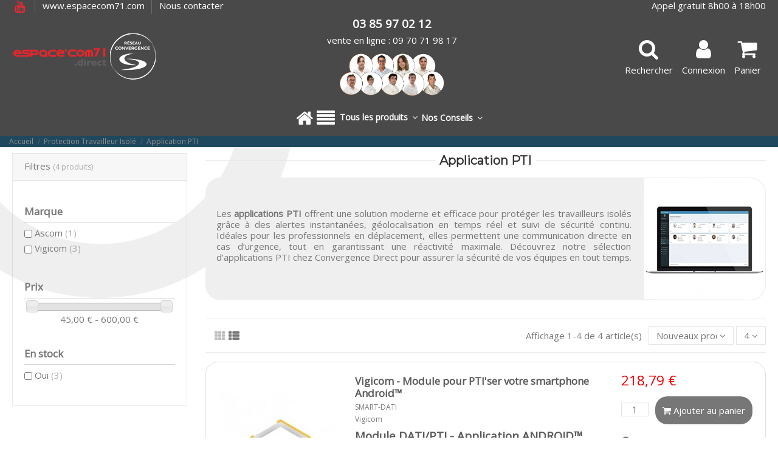

--- FILE ---
content_type: text/html; charset=utf-8
request_url: https://espacecom71.direct/739-application-pti
body_size: 33413
content:
<!doctype html>
<html lang="fr">

<head>
    
        


  <meta charset="utf-8">


  <meta http-equiv="x-ua-compatible" content="ie=edge">



  


  <title>Application PTI</title>
   
        

  
<script data-keepinline="true">
    var cdcGtmApi = '//espacecom71.direct/module/cdc_googletagmanager/async';
    var ajaxShippingEvent = 1;
    var ajaxPaymentEvent = 1;

/* datalayer */
dataLayer = window.dataLayer || [];
    let cdcDatalayer = {"event":"view_item_list","pageCategory":"category","ecommerce":{"currency":"EUR","item_list_id":"cat_739","item_list_name":"Application PTI","items":[{"item_id":"FRSMART-DATI","item_name":"Vigicom - Module pour PTI'ser votre smartphone Android™","item_reference":"SMART-DATI","index":1,"item_brand":"Vigicom","item_category":"Protection Travailleur Isole","item_list_id":"cat_739","item_list_name":"Application PTI","price":"218.79","price_tax_exc":"218.79","price_tax_inc":"262.55","quantity":5,"google_business_vertical":"retail"},{"item_id":"FRUAM-LAEQAAAA","item_name":"Ascom - Licence DATI pour Myco3","item_reference":"UAM-LAEQAAAA","index":2,"item_brand":"Ascom","item_category":"Appel Malade","item_list_id":"cat_739","item_list_name":"Application PTI","price":"147.9","price_tax_exc":"147.9","price_tax_inc":"177.48","quantity":100,"google_business_vertical":"retail"},{"item_id":"FRMYPTI","item_name":"Vigicom - Logiciel de Parametrage, de Localisation et de Supervision","item_reference":"MYPTI","index":3,"item_brand":"Vigicom","item_category":"Protection Travailleur Isole","item_list_id":"cat_739","item_list_name":"Application PTI","price":"54.89","price_tax_exc":"54.89","price_tax_inc":"65.87","quantity":5,"google_business_vertical":"retail"},{"item_id":"FRSMART-TRACKING","item_name":"Vigicom - Module de localisation en interieur Android™","item_reference":"SMART-TRACKING","index":4,"item_brand":"Vigicom","item_category":"Protection Travailleur Isole","item_list_id":"cat_739","item_list_name":"Application PTI","price":"659.89","price_tax_exc":"659.89","price_tax_inc":"791.87","quantity":0,"google_business_vertical":"retail"}]}};
    dataLayer.push(cdcDatalayer);

/* call to GTM Tag */
(function(w,d,s,l,i){w[l]=w[l]||[];w[l].push({'gtm.start':
new Date().getTime(),event:'gtm.js'});var f=d.getElementsByTagName(s)[0],
j=d.createElement(s),dl=l!='dataLayer'?'&l='+l:'';j.async=true;j.src=
'https://www.googletagmanager.com/gtm.js?id='+i+dl;f.parentNode.insertBefore(j,f);
})(window,document,'script','dataLayer','GTM-N34GX99');

/* async call to avoid cache system for dynamic data */
var cdcgtmreq = new XMLHttpRequest();
cdcgtmreq.onreadystatechange = function() {
    if (cdcgtmreq.readyState == XMLHttpRequest.DONE ) {
        if (cdcgtmreq.status == 200) {
          	var datalayerJs = cdcgtmreq.responseText;
            try {
                var datalayerObj = JSON.parse(datalayerJs);
                dataLayer = dataLayer || [];
                dataLayer.push(datalayerObj);
            } catch(e) {
               console.log("[CDCGTM] error while parsing json");
            }

                    }
        dataLayer.push({
          'event': 'datalayer_ready'
        });
    }
};
cdcgtmreq.open("GET", "//espacecom71.direct/module/cdc_googletagmanager/async?action=user" /*+ "?" + new Date().getTime()*/, true);
cdcgtmreq.setRequestHeader('X-Requested-With', 'XMLHttpRequest');
cdcgtmreq.send();
</script>
  
  <meta name="description" content="Protégez vos travailleurs isolés avec nos applications PTI : alertes, géolocalisation et sécurité en temps réel.">
  <meta name="keywords" content="">
   
      <meta name="robots" content="noindex,follow">
      
  
          <link rel="canonical" href="https://espacecom71.direct/739-application-pti">
     

    

  
      



  <script type="application/ld+json">
  {
    "@context": "https://schema.org",
    "@id": "#store-organization",
    "@type": "Organization",
    "name" : "espacecom71.direct",
    "url" : "https://espacecom71.direct/",
  
      "logo": {
        "@type": "ImageObject",
        "url":"https://espacecom71.direct/img/logo-16674643239.jpg"
      }
      }
</script>

<script type="application/ld+json">
  {
    "@context": "https://schema.org",
    "@type": "WebPage",
    "isPartOf": {
      "@type": "WebSite",
      "url":  "https://espacecom71.direct/",
      "name": "espacecom71.direct"
    },
    "name": "Application PTI",
    "url":  "https://espacecom71.direct/739-application-pti"
  }
</script>


  <script type="application/ld+json">
    {
      "@context": "https://schema.org",
      "@type": "BreadcrumbList",
      "itemListElement": [
                  {
            "@type": "ListItem",
            "position": 1,
            "name": "Accueil",
            "item": "https://espacecom71.direct/"
          },              {
            "@type": "ListItem",
            "position": 2,
            "name": "Protection Travailleur Isolé",
            "item": "https://espacecom71.direct/595-protection-travailleur-isole"
          },              {
            "@type": "ListItem",
            "position": 3,
            "name": "Application PTI",
            "item": "https://espacecom71.direct/739-application-pti"
          }          ]
    }
  </script>





    <script type="application/ld+json">
  {
    "@context": "https://schema.org",
    "@type": "ItemList",
    "itemListElement": [
            {
        "@type": "ListItem",
        "position": 1,
        "name": "Vigicom - Module pour PTI&#039;ser votre smartphone Android™",
        "url": "https://espacecom71.direct/protection-travailleur-isole/11513-vigicom-module-pour-pti-ser-votre-smartphone-android.html"
      },          {
        "@type": "ListItem",
        "position": 2,
        "name": "Ascom - Licence DATI pour Myco3",
        "url": "https://espacecom71.direct/appel-malade/13146-ascom-licence-dati-pour-myco3.html"
      },          {
        "@type": "ListItem",
        "position": 3,
        "name": "Vigicom - Logiciel de Paramétrage, de Localisation et de Supervision",
        "url": "https://espacecom71.direct/protection-travailleur-isole/12799-vigicom-logiciel-de-parametrage-de-localisation-et-de-supervision.html"
      },          {
        "@type": "ListItem",
        "position": 4,
        "name": "Vigicom - Module de localisation en intérieur Android™",
        "url": "https://espacecom71.direct/protection-travailleur-isole/11514-vigicom-module-de-localisation-en-interieur-android.html"
      }        ]
  }
</script>



    <meta property="og:title" content="Application PTI"/>
    <meta property="og:url" content="https://espacecom71.direct/739-application-pti"/>
    <meta property="og:site_name" content="espacecom71.direct"/>
    <meta property="og:description" content="Protégez vos travailleurs isolés avec nos applications PTI : alertes, géolocalisation et sécurité en temps réel.">
    <meta property="og:type" content="website">

 
              <meta property="og:image" content="https://espacecom71.direct/c/739-category_default/application-pti.jpg">
         <meta property="og:image:width" content="1003">
         <meta property="og:image:height" content="200">
       





      <meta name="viewport" content="initial-scale=1,user-scalable=no,maximum-scale=1,width=device-width">
  


	 
<link rel="preconnect" href="https://fonts.googleapis.com">
<link rel="preconnect" href="https://fonts.gstatic.com" crossorigin> 
 
	 
	 

    
  
      <link rel="icon" type="image/x-icon" href="https://espacecom71.direct/img/favicon-9.ico?1667464323">
  


    


      <link href="https://fonts.googleapis.com/css2?family=Montserrat&amp;family=Open+Sans&amp;display=swap" rel="stylesheet">
        <link href="" rel="stylesheet">
  



   


    <link rel="stylesheet"  href="https://espacecom71.direct/themes/warehouse/assets/css/theme.css" type="text/css" media="all">
    <link rel="stylesheet"  href="https://espacecom71.direct/modules/mrshopmailnotifications/views/css/mrshopmailnotifications.css" type="text/css" media="all">
    <link rel="stylesheet"  href="https://espacecom71.direct/modules/hioutofstocknotification/views/css/front.css" type="text/css" media="all">
    <link rel="stylesheet"  href="https://espacecom71.direct/modules/hioutofstocknotification/views/css/custom.css" type="text/css" media="all">
    <link rel="stylesheet"  href="https://espacecom71.direct/modules/opartdevis/views/css/opartdevis_1.css" type="text/css" media="all">
    <link rel="stylesheet"  href="https://espacecom71.direct/modules/modalcrossselling/views/css/compiled.css" type="text/css" media="all">
    <link rel="stylesheet"  href="https://espacecom71.direct/modules/groupinc/views/css/front.css" type="text/css" media="all">
    <link rel="stylesheet"  href="https://espacecom71.direct/modules/xy_sage_facture/xy_sage_facture.css" type="text/css" media="all">
    <link rel="stylesheet"  href="https://espacecom71.direct/js/jquery/ui/themes/base/minified/jquery-ui.min.css" type="text/css" media="all">
    <link rel="stylesheet"  href="https://espacecom71.direct/js/jquery/ui/themes/base/minified/jquery.ui.theme.min.css" type="text/css" media="all">
    <link rel="stylesheet"  href="https://espacecom71.direct/js/jquery/plugins/fancybox/jquery.fancybox.css" type="text/css" media="all">
    <link rel="stylesheet"  href="https://espacecom71.direct/modules/iqitmegamenu/views/css/front.css" type="text/css" media="all">
    <link rel="stylesheet"  href="https://espacecom71.direct/modules/iqitelementor/views/css/frontend.min.css" type="text/css" media="all">
    <link rel="stylesheet"  href="https://espacecom71.direct/modules/iqitthemeeditor/views/css/custom_s_9.css" type="text/css" media="all">
    <link rel="stylesheet"  href="https://espacecom71.direct/modules/iqitmegamenu/views/css/iqitmegamenu_s_9.css" type="text/css" media="all">
    <link rel="stylesheet"  href="https://espacecom71.direct/themes/warehousechild/assets/css/font-awesome/css/font-awesome.css" type="text/css" media="all">
    <link rel="stylesheet"  href="https://espacecom71.direct/js/jquery/ui/themes/base/jquery.ui.core.css" type="text/css" media="all">
    <link rel="stylesheet"  href="https://espacecom71.direct/themes/warehousechild/modules/pm_advancedsearch4/views/css/pm_advancedsearch4-17.css" type="text/css" media="all">
    <link rel="stylesheet"  href="https://espacecom71.direct/modules/pm_advancedsearch4/views/css/pm_advancedsearch4_dynamic.css" type="text/css" media="all">
    <link rel="stylesheet"  href="https://espacecom71.direct/modules/pm_advancedsearch4/views/css/selectize/selectize.css" type="text/css" media="all">
    <link rel="stylesheet"  href="https://espacecom71.direct/themes/warehousechild/assets/css/custom.css" type="text/css" media="all">






  





  <script>
        var ASSearchUrl = "https:\/\/espacecom71.direct\/module\/pm_advancedsearch4\/advancedsearch4";
        var as4_orderBySalesAsc = "Meilleures ventes en dernier";
        var as4_orderBySalesDesc = "Meilleures ventes en premier";
        var elementorFrontendConfig = {"isEditMode":"","stretchedSectionContainer":"","instagramToken":false,"is_rtl":false,"ajax_csfr_token_url":"https:\/\/espacecom71.direct\/module\/iqitelementor\/Actions?process=handleCsfrToken&ajax=1"};
        var iqitTheme = {"rm_sticky":"down","rm_breakpoint":0,"op_preloader":"0","cart_style":"floating","cart_confirmation":"modal","h_layout":"3","f_fixed":"","f_layout":"2","h_absolute":"1","h_sticky":"menu","hw_width":"inherit","mm_content":"accordion","hm_submenu_width":"default","h_search_type":"box","pl_lazyload":true,"pl_infinity":false,"pl_rollover":true,"pl_crsl_autoplay":true,"pl_slider_ld":3,"pl_slider_d":3,"pl_slider_t":2,"pl_slider_p":2,"pp_thumbs":"bottom","pp_zoom":"inner","pp_image_layout":"carousel","pp_tabs":"tabh","pl_grid_qty":false};
        var iqitmegamenu = {"sticky":"false","containerSelector":"#wrapper > .container"};
        var oosn_id_module = "249";
        var order_button_content = "Cr\u00e9er un devis";
        var prestashop = {"cart":{"products":[],"totals":{"total":{"type":"total","label":"Total HT","amount":0,"value":"0,00\u00a0\u20ac"},"total_including_tax":{"type":"total","label":"Total TTC\u00a0:","amount":0,"value":"0,00\u00a0\u20ac"},"total_excluding_tax":{"type":"total","label":"Total HT\u00a0:","amount":0,"value":"0,00\u00a0\u20ac"}},"subtotals":{"products":{"type":"products","label":"Sous-total","amount":0,"value":"0,00\u00a0\u20ac"},"discounts":null,"shipping":{"type":"shipping","label":"Livraison","amount":0,"value":""},"tax":{"type":"tax","label":"Taxes","amount":0,"value":"0,00\u00a0\u20ac"}},"products_count":0,"summary_string":"0 articles","vouchers":{"allowed":1,"added":[]},"discounts":[],"minimalPurchase":0.01,"minimalPurchaseRequired":"Un montant total de 0,01\u00a0\u20ac HT minimum est requis pour valider votre commande. Le montant actuel de votre commande est de 0,00\u00a0\u20ac HT."},"currency":{"id":1,"name":"Euro","iso_code":"EUR","iso_code_num":"978","sign":"\u20ac"},"customer":{"lastname":null,"firstname":null,"email":null,"birthday":null,"newsletter":null,"newsletter_date_add":null,"optin":null,"website":null,"company":null,"siret":null,"ape":null,"is_logged":false,"gender":{"type":null,"name":null},"addresses":[]},"language":{"name":"Fran\u00e7ais (French)","iso_code":"fr","locale":"fr-FR","language_code":"fr","is_rtl":"0","date_format_lite":"d\/m\/Y","date_format_full":"d\/m\/Y H:i:s","id":1},"page":{"title":"","canonical":"https:\/\/espacecom71.direct\/739-application-pti","meta":{"title":"Application PTI","description":"Prot\u00e9gez vos travailleurs isol\u00e9s avec nos applications PTI : alertes, g\u00e9olocalisation et s\u00e9curit\u00e9 en temps r\u00e9el.","keywords":"","robots":"index"},"page_name":"category","body_classes":{"lang-fr":true,"lang-rtl":false,"country-FR":true,"currency-EUR":true,"layout-left-column":true,"page-category":true,"tax-display-enabled":true,"page-customer-account":false,"category-id-739":true,"category-Application PTI":true,"category-id-parent-595":true,"category-depth-level-3":true},"admin_notifications":[],"password-policy":{"feedbacks":{"0":"Tr\u00e8s faible","1":"Faible","2":"Moyenne","3":"Fort","4":"Tr\u00e8s fort","Straight rows of keys are easy to guess":"Les suites de touches sur le clavier sont faciles \u00e0 deviner","Short keyboard patterns are easy to guess":"Les mod\u00e8les courts sur le clavier sont faciles \u00e0 deviner.","Use a longer keyboard pattern with more turns":"Utilisez une combinaison de touches plus longue et plus complexe.","Repeats like \"aaa\" are easy to guess":"Les r\u00e9p\u00e9titions (ex. : \"aaa\") sont faciles \u00e0 deviner.","Repeats like \"abcabcabc\" are only slightly harder to guess than \"abc\"":"Les r\u00e9p\u00e9titions (ex. : \"abcabcabc\") sont seulement un peu plus difficiles \u00e0 deviner que \"abc\".","Sequences like abc or 6543 are easy to guess":"Les s\u00e9quences (ex. : abc ou 6543) sont faciles \u00e0 deviner.","Recent years are easy to guess":"Les ann\u00e9es r\u00e9centes sont faciles \u00e0 deviner.","Dates are often easy to guess":"Les dates sont souvent faciles \u00e0 deviner.","This is a top-10 common password":"Ce mot de passe figure parmi les 10 mots de passe les plus courants.","This is a top-100 common password":"Ce mot de passe figure parmi les 100 mots de passe les plus courants.","This is a very common password":"Ceci est un mot de passe tr\u00e8s courant.","This is similar to a commonly used password":"Ce mot de passe est similaire \u00e0 un mot de passe couramment utilis\u00e9.","A word by itself is easy to guess":"Un mot seul est facile \u00e0 deviner.","Names and surnames by themselves are easy to guess":"Les noms et les surnoms seuls sont faciles \u00e0 deviner.","Common names and surnames are easy to guess":"Les noms et les pr\u00e9noms courants sont faciles \u00e0 deviner.","Use a few words, avoid common phrases":"Utilisez quelques mots, \u00e9vitez les phrases courantes.","No need for symbols, digits, or uppercase letters":"Pas besoin de symboles, de chiffres ou de majuscules.","Avoid repeated words and characters":"\u00c9viter de r\u00e9p\u00e9ter les mots et les caract\u00e8res.","Avoid sequences":"\u00c9viter les s\u00e9quences.","Avoid recent years":"\u00c9vitez les ann\u00e9es r\u00e9centes.","Avoid years that are associated with you":"\u00c9vitez les ann\u00e9es qui vous sont associ\u00e9es.","Avoid dates and years that are associated with you":"\u00c9vitez les dates et les ann\u00e9es qui vous sont associ\u00e9es.","Capitalization doesn't help very much":"Les majuscules ne sont pas tr\u00e8s utiles.","All-uppercase is almost as easy to guess as all-lowercase":"Un mot de passe tout en majuscules est presque aussi facile \u00e0 deviner qu'un mot de passe tout en minuscules.","Reversed words aren't much harder to guess":"Les mots invers\u00e9s ne sont pas beaucoup plus difficiles \u00e0 deviner.","Predictable substitutions like '@' instead of 'a' don't help very much":"Les substitutions pr\u00e9visibles comme '\"@\" au lieu de \"a\" n'aident pas beaucoup.","Add another word or two. Uncommon words are better.":"Ajoutez un autre mot ou deux. Pr\u00e9f\u00e9rez les mots peu courants."}}},"shop":{"name":"espacecom71.direct","logo":"https:\/\/espacecom71.direct\/img\/logo-16674643239.jpg","stores_icon":"https:\/\/espacecom71.direct\/img\/logo_stores.png","favicon":"https:\/\/espacecom71.direct\/img\/favicon-9.ico"},"core_js_public_path":"\/themes\/","urls":{"base_url":"https:\/\/espacecom71.direct\/","current_url":"https:\/\/espacecom71.direct\/739-application-pti","shop_domain_url":"https:\/\/espacecom71.direct","img_ps_url":"https:\/\/espacecom71.direct\/img\/","img_cat_url":"https:\/\/espacecom71.direct\/img\/c\/","img_lang_url":"https:\/\/espacecom71.direct\/img\/l\/","img_prod_url":"https:\/\/espacecom71.direct\/img\/p\/","img_manu_url":"https:\/\/espacecom71.direct\/img\/m\/","img_sup_url":"https:\/\/espacecom71.direct\/img\/su\/","img_ship_url":"https:\/\/espacecom71.direct\/img\/s\/","img_store_url":"https:\/\/espacecom71.direct\/img\/st\/","img_col_url":"https:\/\/espacecom71.direct\/img\/co\/","img_url":"https:\/\/espacecom71.direct\/themes\/warehouse\/assets\/img\/","css_url":"https:\/\/espacecom71.direct\/themes\/warehouse\/assets\/css\/","js_url":"https:\/\/espacecom71.direct\/themes\/warehouse\/assets\/js\/","pic_url":"https:\/\/espacecom71.direct\/upload\/","theme_assets":"https:\/\/espacecom71.direct\/themes\/warehouse\/assets\/","child_theme_assets":"https:\/\/espacecom71.direct\/themes\/warehousechild\/assets\/","child_img_url":"https:\/\/espacecom71.direct\/themes\/warehousechild\/assets\/img\/","child_css_url":"https:\/\/espacecom71.direct\/themes\/warehousechild\/assets\/css\/","child_js_url":"https:\/\/espacecom71.direct\/themes\/warehousechild\/assets\/js\/","pages":{"address":"https:\/\/espacecom71.direct\/adresse","addresses":"https:\/\/espacecom71.direct\/adresses","authentication":"https:\/\/espacecom71.direct\/connexion","manufacturer":"https:\/\/espacecom71.direct\/marques","cart":"https:\/\/espacecom71.direct\/panier","category":"https:\/\/espacecom71.direct\/index.php?controller=category","cms":"https:\/\/espacecom71.direct\/index.php?controller=cms","contact":"https:\/\/espacecom71.direct\/nous-contacter","discount":"https:\/\/espacecom71.direct\/reduction","guest_tracking":"https:\/\/espacecom71.direct\/suivi-commande-invite","history":"https:\/\/espacecom71.direct\/historique-commandes","identity":"https:\/\/espacecom71.direct\/identite","index":"https:\/\/espacecom71.direct\/","my_account":"https:\/\/espacecom71.direct\/mon-compte","order_confirmation":"https:\/\/espacecom71.direct\/confirmation-commande","order_detail":"https:\/\/espacecom71.direct\/index.php?controller=order-detail","order_follow":"https:\/\/espacecom71.direct\/suivi-commande","order":"https:\/\/espacecom71.direct\/commande","order_return":"https:\/\/espacecom71.direct\/index.php?controller=order-return","order_slip":"https:\/\/espacecom71.direct\/avoirs","pagenotfound":"https:\/\/espacecom71.direct\/page-introuvable","password":"https:\/\/espacecom71.direct\/recuperation-mot-de-passe","pdf_invoice":"https:\/\/espacecom71.direct\/index.php?controller=pdf-invoice","pdf_order_return":"https:\/\/espacecom71.direct\/index.php?controller=pdf-order-return","pdf_order_slip":"https:\/\/espacecom71.direct\/index.php?controller=pdf-order-slip","prices_drop":"https:\/\/espacecom71.direct\/index.php?controller=prices-drop","product":"https:\/\/espacecom71.direct\/index.php?controller=product","registration":"https:\/\/espacecom71.direct\/index.php?controller=registration","search":"https:\/\/espacecom71.direct\/recherche","sitemap":"https:\/\/espacecom71.direct\/plan-site","stores":"https:\/\/espacecom71.direct\/magasins","supplier":"https:\/\/espacecom71.direct\/index.php?controller=supplier","brands":"https:\/\/espacecom71.direct\/marques","register":"https:\/\/espacecom71.direct\/index.php?controller=registration","order_login":"https:\/\/espacecom71.direct\/commande?login=1"},"alternative_langs":[],"actions":{"logout":"https:\/\/espacecom71.direct\/?mylogout="},"no_picture_image":{"bySize":{"small_default":{"url":"https:\/\/espacecom71.direct\/img\/p\/fr-default-small_default.jpg","width":98,"height":127},"cart_default":{"url":"https:\/\/espacecom71.direct\/img\/p\/fr-default-cart_default.jpg","width":125,"height":162},"home_default":{"url":"https:\/\/espacecom71.direct\/img\/p\/fr-default-home_default.jpg","width":236,"height":305},"large_default":{"url":"https:\/\/espacecom71.direct\/img\/p\/fr-default-large_default.jpg","width":381,"height":492},"medium_default":{"url":"https:\/\/espacecom71.direct\/img\/p\/fr-default-medium_default.jpg","width":452,"height":584},"thickbox_default":{"url":"https:\/\/espacecom71.direct\/img\/p\/fr-default-thickbox_default.jpg","width":1100,"height":1422}},"small":{"url":"https:\/\/espacecom71.direct\/img\/p\/fr-default-small_default.jpg","width":98,"height":127},"medium":{"url":"https:\/\/espacecom71.direct\/img\/p\/fr-default-large_default.jpg","width":381,"height":492},"large":{"url":"https:\/\/espacecom71.direct\/img\/p\/fr-default-thickbox_default.jpg","width":1100,"height":1422},"legend":""}},"configuration":{"display_taxes_label":true,"display_prices_tax_incl":false,"is_catalog":false,"show_prices":true,"opt_in":{"partner":false},"quantity_discount":{"type":"discount","label":"Remise sur prix unitaire"},"voucher_enabled":1,"return_enabled":0},"field_required":[],"breadcrumb":{"links":[{"title":"Accueil","url":"https:\/\/espacecom71.direct\/"},{"title":"Protection Travailleur Isol\u00e9","url":"https:\/\/espacecom71.direct\/595-protection-travailleur-isole"},{"title":"Application PTI","url":"https:\/\/espacecom71.direct\/739-application-pti"}],"count":3},"link":{"protocol_link":"https:\/\/","protocol_content":"https:\/\/"},"time":1768595231,"static_token":"5b39e00740ae0eb9b2939c3d221cb764","token":"feb30f600ffc95f850e1f5e7a9944621","debug":false};
        var psemailsubscription_subscription = "https:\/\/espacecom71.direct\/module\/ps_emailsubscription\/subscription";
      </script>



  <!-- START OF DOOFINDER SCRIPT -->
  <script>
    const dfLayerOptions = {
            installationId: "f380a1e4-bb20-419a-8885-09bacec08236",
            zone: "eu1",
      language: "fr",
      currency: "EUR"
    };
    (function (l, a, y, e, r, s) {
      r = l.createElement(a); r.onload = e; r.async = 1; r.src = y;
      s = l.getElementsByTagName(a)[0]; s.parentNode.insertBefore(r, s);
    })(document, 'script', 'https://cdn.doofinder.com/livelayer/1/js/loader.min.js', function () {
      doofinderLoader.load(dfLayerOptions);
    });

    document.addEventListener('doofinder.cart.add', function(event) {

      const checkIfCartItemHasVariation = (cartObject) => {
        return (cartObject.item_id === cartObject.grouping_id) ? false : true;
      }

      /**
      * Returns only ID from string
      */
      const sanitizeVariationID = (variationID) => {
        return variationID.replace(/\D/g, "")
      }

      doofinderManageCart({
        cartURL          : "https://espacecom71.direct/panier",  //required for prestashop 1.7, in previous versions it will be empty.
        cartToken        : "5b39e00740ae0eb9b2939c3d221cb764",
        productID        : checkIfCartItemHasVariation(event.detail) ? event.detail.grouping_id : event.detail.item_id,
        customizationID  : checkIfCartItemHasVariation(event.detail) ? sanitizeVariationID(event.detail.item_id) : 0,   // If there are no combinations, the value will be 0
        cuantity         : event.detail.amount,
      });
    });
  </script>
<!-- END OF DOOFINDER SCRIPT -->
<script type="text/javascript">
            opartStatSaveSessionUrl = "https://espacecom71.direct/module/opartstat/saveSession?ajax=1";
            opartControllerName = "CategoryController";
            opartElementId = "739";
            opartshopId = "9";
        </script><script async src="/modules/opartstat/views/js/saveSession.js"></script><script type="text/javascript">
    
        var oosn_front_controller_url = 'https://espacecom71.direct/module/hioutofstocknotification/subscribe';
        var psv = 8;
        var oosn_secure_key = '41f529942a4541a999122d645f8e3e31';
        var oosn_position = 'popup';
        var quantity = 0;
        var id_product = 0;
        var id_combination = 0;
        var oosn_stock_managment = 0;
    
</script>
<script type="text/javascript">
    MC_AJAX_CALL = "https://espacecom71.direct/module/modalcrossselling/ajax";
    MC_ID_LANG = "1";
</script>




    
      
    </head>

<body id="category" class="lang-fr country-fr currency-eur layout-left-column page-category tax-display-enabled category-id-739 category-application-pti category-id-parent-595 category-depth-level-3 body-desktop-header-style-w-3">


    




    <!-- Google Tag Manager (noscript) -->
<noscript><iframe src="https://www.googletagmanager.com/ns.html?id=GTM-N34GX99"
height="0" width="0" style="display:none;visibility:hidden"></iframe></noscript>
<!-- End Google Tag Manager (noscript) -->



<main id="main-page-content"  >
    
            

    <header id="header" class="desktop-header-style-w-3">
        
            
  <div class="header-banner">
    
  </div>




            <nav class="header-nav">
        <div class="container">
    
        <div class="row justify-content-between">
            <div class="col col-auto col-md left-nav">
                 <div class="d-inline-block"> 

<ul class="social-links _topbar" itemscope itemtype="https://schema.org/Organization" itemid="#store-organization">
              <li class="youtube"><a href="https://www.youtube.com/channel/UCh64m9MM2_KPqQsPL8pHCjA" target="_blank" rel="noreferrer noopener"><i class="fa fa-youtube fa-fw" aria-hidden="true"></i></a></li>    </ul>

 </div>                 
        
                    <div class="block-iqitlinksmanager block-iqitlinksmanager-14 block-links-inline d-inline-block">
                <ul>
                                                                        <li>
                                <a
                                        href="http://www.espacecom71.com"
                                                                        >
                                    www.espacecom71.com
                                </a>
                            </li>
                                                                                                <li>
                                <a
                                        href="https://espacecom71.direct/nous-contacter"
                                                                        >
                                    Nous contacter
                                </a>
                            </li>
                                                            </ul>
            </div>
        
      
            </div>
            <div class="col col-auto center-nav text-center">
                
             </div>
            <div class="col col-auto col-md right-nav text-right">
                
        
                    <div class="block-iqitlinksmanager block-iqitlinksmanager-87 block-links-inline d-inline-block">
                <ul>
                                                                        <li>
                                <a
                                        href="/nous-contacter"
                                                                        >
                                    Appel gratuit 8h00 à 18h00 
                                </a>
                            </li>
                                                            </ul>
            </div>
        
      
             </div>
        </div>

                        </div>
            </nav>
        



<div id="desktop-header" class="desktop-header-style-3">
    
            
<div class="header-top">
    <div id="desktop-header-container" class="container">
        <div class="row align-items-center">
                            <div class="col col-auto col-header-left">
                    <div id="desktop_logo">
                        
  <a href="https://espacecom71.direct/">
    <img class="logo img-fluid"
         src="https://espacecom71.direct/img/logo-16674643239.jpg"
                  alt="espacecom71.direct"
         width="250"
         height="100"
    >
  </a>

                    </div>
                    
                </div>
                <div class="col col-header-center">
                                            <div class="header-custom-html">
                            <h2 style="text-align:center;">03 85 97 02 12</h2>
<p style="text-align:center;">vente en ligne : 09 70 71 98 17</p>
<p style="text-align:center;"><strong><img src="/img/cms/HOME%20PAGE/HP23/COMMERCIAUX-direct%20(1).png" alt="equipe" width="180" height="72" /></strong></p>
                        </div>
                                        
                </div>
                        <div class="col col-auto col-header-right">
                <div class="row no-gutters justify-content-end">
                                            <div id="header-search-btn" class="col col-auto header-btn-w header-search-btn-w">
    <a data-toggle="dropdown" id="header-search-btn-drop"  class="header-btn header-search-btn" data-display="static">
        <i class="fa fa-search fa-fw icon" aria-hidden="true"></i>
        <span class="title">Rechercher</span>
    </a>
            <div class="dropdown-content dropdown-menu dropdown-search">
            
<!-- Block search module TOP -->
<div id="search_widget" class="search-widget" data-search-controller-url="https://espacecom71.direct/module/iqitsearch/searchiqit">
    <form method="get" action="https://espacecom71.direct/module/iqitsearch/searchiqit">
        <div class="input-group">
            <input type="text" name="s" value="" data-all-text="Voir tous les résultats"
                   data-blog-text="Blog post"
                   data-product-text="Product"
                   data-brands-text="Marque"
                   autocomplete="off" autocorrect="off" autocapitalize="off" spellcheck="false"
                   placeholder="Recherche" class="form-control form-search-control" />
            <button type="submit" class="search-btn">
                <i class="fa fa-search"></i>
            </button>
        </div>
    </form>
</div>
<!-- /Block search module TOP -->

        </div>
    </div>
                    
                    
                                            <div id="header-user-btn" class="col col-auto header-btn-w header-user-btn-w">
            <a href="https://espacecom71.direct/connexion?back=https%3A%2F%2Fespacecom71.direct%2F739-application-pti"
           title="Identifiez-vous"
           rel="nofollow" class="header-btn header-user-btn">
            <i class="fa fa-user fa-fw icon" aria-hidden="true"></i>
            <span class="title">Connexion</span>
        </a>
    </div>









                                        

                    

                                            
                                                    <div id="ps-shoppingcart-wrapper" class="col col-auto">
    <div id="ps-shoppingcart"
         class="header-btn-w header-cart-btn-w ps-shoppingcart dropdown">
         <div id="blockcart" class="blockcart cart-preview"
         data-refresh-url="//espacecom71.direct/module/ps_shoppingcart/ajax">
        <a id="cart-toogle" class="cart-toogle header-btn header-cart-btn" data-toggle="dropdown" data-display="static">
            <i class="fa fa-shopping-cart fa-fw icon" style="font-size:2 rem;" aria-hidden="true"><span class="cart-products-count-btn  d-none">0</span></i>
            <span class="info-wrapper">
            <span class="title">Panier</span>
            <span class="cart-toggle-details">
            <span class="text-faded cart-separator"> / </span>
                            Vide
                        </span>
            </span>
        </a>
        <div id="_desktop_blockcart-content" class="dropdown-menu-custom dropdown-menu">
    <div id="blockcart-content" class="blockcart-content" >
        <div class="cart-title">
            <span class="modal-title">Votre panier</span>
            <button type="button" id="js-cart-close" class="close">
                <span>×</span>
            </button>
            <hr>
        </div>
                    <span class="no-items">Il n'y a plus d'article dans votre panier</span>
            </div>
</div> </div>




    </div>
</div>
                                                
                                    </div>
                
            </div>
            <div class="col-12">
                <div class="row">
                    
                </div>
            </div>
        </div>
    </div>
</div>
<div class="container iqit-megamenu-container"><div id="iqitmegamenu-wrapper" class="iqitmegamenu-wrapper iqitmegamenu-all">
	<div class="container container-iqitmegamenu">
		<div id="iqitmegamenu-horizontal" class="iqitmegamenu  clearfix" role="navigation">

						
			<nav id="cbp-hrmenu" class="cbp-hrmenu cbp-horizontal cbp-hrsub-narrow">
				<ul>
											<li id="cbp-hrmenu-tab-208"
							class="cbp-hrmenu-tab cbp-hrmenu-tab-208 cbp-onlyicon ">
							<a href="https://espacecom71.direct/" class="nav-link" 
										>
										

										<span class="cbp-tab-title"> <i
												class="icon fa fa-home cbp-mainlink-icon"></i>
											</span>
																			</a>
																</li>
												<li id="cbp-hrmenu-tab-638"
							class="cbp-hrmenu-tab cbp-hrmenu-tab-638  cbp-has-submeu">
							<a href="https://espacecom71.direct/content/category/1-accueil" class="nav-link" 
										>
										

										<span class="cbp-tab-title"> <i
												class="icon fa fa-align-justify cbp-mainlink-icon"></i>
											Tous les produits											<i class="fa fa-angle-down cbp-submenu-aindicator"></i></span>
																			</a>
																			<div class="cbp-hrsub col-12">
											<div class="cbp-hrsub-inner">
												<div class="container iqitmegamenu-submenu-container">
																											<div class="cbp-tabs-container">
															<div class="row no-gutters">
																<div class="tabs-links col-2">
																	<ul class="cbp-hrsub-tabs-names cbp-tabs-names">
																																																									<li class="innertab-725 ">
																					<a data-target="#iq-725-innertab-638"
																						 href="https://espacecom71.direct/402-casque-telephone"
																																												class="nav-link active">
																																													<i
																							class="icon fa fa-headphones cbp-mainlink-icon"></i>																																												Casque téléphonique 																																												<i
																							class="fa fa-angle-right cbp-submenu-it-indicator"></i></a><span
																						class="cbp-inner-border-hider"></span>
																				</li>
																																							<li class="innertab-727 ">
																					<a data-target="#iq-727-innertab-638"
																						 href="https://espacecom71.direct/405-outil-de-travail-collaboratif"
																																												class="nav-link ">
																																													<i
																							class="icon fa fa-video-camera cbp-mainlink-icon"></i>																																												Outils de travail collaboratif 																																												<i
																							class="fa fa-angle-right cbp-submenu-it-indicator"></i></a><span
																						class="cbp-inner-border-hider"></span>
																				</li>
																																							<li class="innertab-418 ">
																					<a data-target="#iq-418-innertab-638"
																						 href="https://espacecom71.direct/404-telephone-de-bureau"
																																												class="nav-link ">
																																													<i
																							class="icon fa fa-phone cbp-mainlink-icon"></i>																																												Téléphone de bureau 																																												<i
																							class="fa fa-angle-right cbp-submenu-it-indicator"></i></a><span
																						class="cbp-inner-border-hider"></span>
																				</li>
																																							<li class="innertab-728 ">
																					<a data-target="#iq-728-innertab-638"
																						 href="https://espacecom71.direct/403-telephone-sans-fil"
																																												class="nav-link ">
																																													<i
																							class="icon fa fa-mobile-phone cbp-mainlink-icon"></i>																																												Téléphone sans fil 																																												<i
																							class="fa fa-angle-right cbp-submenu-it-indicator"></i></a><span
																						class="cbp-inner-border-hider"></span>
																				</li>
																																							<li class="innertab-730 ">
																					<a data-target="#iq-730-innertab-638"
																						 href="https://espacecom71.direct/"
																																												class="nav-link ">
																																													<i
																							class="icon fa fa-wifi cbp-mainlink-icon"></i>																																												Réseau / Informatique 																																												<i
																							class="fa fa-angle-right cbp-submenu-it-indicator"></i></a><span
																						class="cbp-inner-border-hider"></span>
																				</li>
																																							<li class="innertab-873 ">
																					<a data-target="#iq-873-innertab-638"
																						 href="https://espacecom71.direct/595-protection-travailleur-isole"
																																												class="nav-link ">
																																													<i
																							class="icon fa fa-exclamation-triangle cbp-mainlink-icon"></i>																																												Protection Travailleur Isolé  (PTI) 																																												<i
																							class="fa fa-angle-right cbp-submenu-it-indicator"></i></a><span
																						class="cbp-inner-border-hider"></span>
																				</li>
																																							<li class="innertab-423 ">
																					<a data-target="#iq-423-innertab-638"
																						 href="https://espacecom71.direct/580-appel-malade"
																																												class="nav-link ">
																																													<i
																							class="icon fa fa-ambulance cbp-mainlink-icon"></i>																																												Appel malade 																																												<i
																							class="fa fa-angle-right cbp-submenu-it-indicator"></i></a><span
																						class="cbp-inner-border-hider"></span>
																				</li>
																																							<li class="innertab-703 ">
																					<a data-target="#iq-703-innertab-638"
																						 href="https://espacecom71.direct/579-it-reconditionne"
																																												class="nav-link ">
																																													<i
																							class="icon fa fa-recycle cbp-mainlink-icon"></i>																																												IT Reconditionnée 																																												<i
																							class="fa fa-angle-right cbp-submenu-it-indicator"></i></a><span
																						class="cbp-inner-border-hider"></span>
																				</li>
																																																						</ul>
																</div>

																																	<div class="tab-content col-10">
																																					<div class="tab-pane cbp-tab-pane active innertabcontent-725"
																				id="iq-725-innertab-638" role="tabpanel">

																																									<div class="clearfix">
																																													




<div class="row menu_row menu-element  first_rows menu-element-id-1">
                

                                                




    <div class="col-6 cbp-menu-column cbp-menu-element menu-element-id-2 ">
        <div class="cbp-menu-column-inner">
                        
                
                
                    
                                                    <div class="row cbp-categories-row">
                                                                                                            <div class="col-12">
                                            <div class="cbp-category-link-w"><a href="https://espacecom71.direct/797-micro-casque"
                                                                                class="cbp-column-title nav-link cbp-category-title">Micro casque</a>
                                                                                                                                                    
    <ul class="cbp-links cbp-category-tree"><li ><div class="cbp-category-link-w"><a href="https://espacecom71.direct/793-casque-monaural">Casque monaural</a></div></li><li ><div class="cbp-category-link-w"><a href="https://espacecom71.direct/794-casque-binaural">Casque binaural</a></div></li><li ><div class="cbp-category-link-w"><a href="https://espacecom71.direct/795-casque-intra-auriculaire">Casque intra auriculaire</a></div></li><li ><div class="cbp-category-link-w"><a href="https://espacecom71.direct/796-casque-conduction-osseuse">Casque conduction osseuse</a></div></li></ul>

                                                                                            </div>
                                        </div>
                                                                                                                                                <div class="col-12">
                                            <div class="cbp-category-link-w"><a href="https://espacecom71.direct/700-casque-telephonique-professionnel"
                                                                                class="cbp-column-title nav-link cbp-category-title">Casque téléphonique professionnel</a>
                                                                                                                                                    
    <ul class="cbp-links cbp-category-tree"><li  class="cbp-hrsub-haslevel2" ><div class="cbp-category-link-w"><a href="https://espacecom71.direct/407-casque-telephonique-sans-fil">Casque téléphonique sans fil</a>
    <ul class="cbp-hrsub-level2"><li ><div class="cbp-category-link-w"><a href="https://espacecom71.direct/781-casque-sans-fil-jabra">Casque sans fil Jabra</a></div></li><li ><div class="cbp-category-link-w"><a href="https://espacecom71.direct/782-casque-sans-fil-poly">Casque sans fil Poly</a></div></li><li ><div class="cbp-category-link-w"><a href="https://espacecom71.direct/783-casque-sans-fil-epos">Casque sans fil EPOS</a></div></li><li ><div class="cbp-category-link-w"><a href="https://espacecom71.direct/408-casque-telephone-bluetooth">Casque téléphone Bluetooth</a></div></li><li ><div class="cbp-category-link-w"><a href="https://espacecom71.direct/784-casque-sans-fil-yealink">Casque sans fil Yealink</a></div></li><li ><div class="cbp-category-link-w"><a href="https://espacecom71.direct/789-casque-sans-fil-longue-portee">Casque sans fil longue portée</a></div></li><li ><div class="cbp-category-link-w"><a href="https://espacecom71.direct/702-casque-dect">Casque DECT</a></div></li></ul>
</div></li><li  class="cbp-hrsub-haslevel2" ><div class="cbp-category-link-w"><a href="https://espacecom71.direct/406-casque-telephone-filaire">Casque téléphone filaire</a>
    <ul class="cbp-hrsub-level2"><li ><div class="cbp-category-link-w"><a href="https://espacecom71.direct/785-casque-filaire-jabra">Casque filaire Jabra</a></div></li><li ><div class="cbp-category-link-w"><a href="https://espacecom71.direct/786-casque-filaire-poly">Casque filaire Poly</a></div></li><li ><div class="cbp-category-link-w"><a href="https://espacecom71.direct/787-casque-filaire-epos">Casque filaire EPOS</a></div></li><li ><div class="cbp-category-link-w"><a href="https://espacecom71.direct/788-casque-filaire-yealink">Casque filaire Yealink</a></div></li></ul>
</div></li><li  class="cbp-hrsub-haslevel2" ><div class="cbp-category-link-w"><a href="https://espacecom71.direct/668-Micro-casque">Casque PC et softphone</a>
    <ul class="cbp-hrsub-level2"><li ><div class="cbp-category-link-w"><a href="https://espacecom71.direct/790-casque-prise-jack">Casque prise jack</a></div></li><li  class="cbp-hrsub-haslevel3" ><div class="cbp-category-link-w"><a href="https://espacecom71.direct/791-casque-usb">Casque USB</a>
    <ul class="cbp-hrsub-level2 cbp-hrsub-level3"><li ><div class="cbp-category-link-w"><a href="https://espacecom71.direct/1058-casque-usb-c">Casque USB-C</a></div></li></ul>
</div></li></ul>
</div></li><li ><div class="cbp-category-link-w"><a href="https://espacecom71.direct/701-casque-telephone-fixe">Casque téléphone fixe</a></div></li><li ><div class="cbp-category-link-w"><a href="https://espacecom71.direct/792-casque-smartphone">Casque smartphone</a></div></li></ul>

                                                                                            </div>
                                        </div>
                                                                                                                                                                    </div>
                                            
                
            

            
            </div>    </div>
                                    




    <div class="col-6 cbp-menu-column cbp-menu-element menu-element-id-3 ">
        <div class="cbp-menu-column-inner">
                        
                
                
                    
                                                    <div class="row cbp-categories-row">
                                                                                                            <div class="col-12">
                                            <div class="cbp-category-link-w"><a href="https://espacecom71.direct/410-meilleures-marques-de-micro-casque"
                                                                                class="cbp-column-title nav-link cbp-category-title">Meilleures Marques de micro casque</a>
                                                                                                                                                    
    <ul class="cbp-links cbp-category-tree"><li  class="cbp-hrsub-haslevel2" ><div class="cbp-category-link-w"><a href="https://espacecom71.direct/421-casque-jabra">Casque Jabra</a>
    <ul class="cbp-hrsub-level2"><li ><div class="cbp-category-link-w"><a href="https://espacecom71.direct/648-casque-jabra-evolve">Casque Jabra Evolve</a></div></li><li ><div class="cbp-category-link-w"><a href="https://espacecom71.direct/649-casque-jabra-biz">Casque Jabra Biz</a></div></li><li ><div class="cbp-category-link-w"><a href="https://espacecom71.direct/647-casque-jabra-engage">Casque Jabra Engage</a></div></li><li ><div class="cbp-category-link-w"><a href="https://espacecom71.direct/1060-casque-jabra-bluetooth">Casque Jabra Bluetooth</a></div></li></ul>
</div></li><li  class="cbp-hrsub-haslevel2" ><div class="cbp-category-link-w"><a href="https://espacecom71.direct/422-casque-epos">Casque EPOS</a>
    <ul class="cbp-hrsub-level2"><li ><div class="cbp-category-link-w"><a href="https://espacecom71.direct/685-epos-impact">EPOS - Impact</a></div></li><li ><div class="cbp-category-link-w"><a href="https://espacecom71.direct/686-epos-adapt">EPOS - Adapt</a></div></li></ul>
</div></li><li  class="cbp-hrsub-haslevel2" ><div class="cbp-category-link-w"><a href="https://espacecom71.direct/423-casque-poly">Casque Poly</a>
    <ul class="cbp-hrsub-level2"><li ><div class="cbp-category-link-w"><a href="https://espacecom71.direct/669-poly-blackwire">Poly - Blackwire</a></div></li><li ><div class="cbp-category-link-w"><a href="https://espacecom71.direct/698-poly-voyager">Poly - Voyager</a></div></li><li ><div class="cbp-category-link-w"><a href="https://espacecom71.direct/731-poly-savi">Poly - Savi</a></div></li></ul>
</div></li><li ><div class="cbp-category-link-w"><a href="https://espacecom71.direct/743-casque-orosound">Casque Orosound</a></div></li><li ><div class="cbp-category-link-w"><a href="https://espacecom71.direct/760-casque-yealink">Casque Yealink</a></div></li><li ><div class="cbp-category-link-w"><a href="https://espacecom71.direct/799-casque-logitech">Casque Logitech</a></div></li></ul>

                                                                                            </div>
                                        </div>
                                                                                                                                                <div class="col-12">
                                            <div class="cbp-category-link-w"><a href="https://espacecom71.direct/409-accessoire-casque"
                                                                                class="cbp-column-title nav-link cbp-category-title">Accessoire casque</a>
                                                                                                                                                    
    <ul class="cbp-links cbp-category-tree"><li  class="cbp-hrsub-haslevel2" ><div class="cbp-category-link-w"><a href="https://espacecom71.direct/420-cordon-cable-de-decroche-pour-casque">Cordon et Câble de décroché pour casque</a>
    <ul class="cbp-hrsub-level2"><li  class="cbp-hrsub-haslevel3" ><div class="cbp-category-link-w"><a href="https://espacecom71.direct/1021-cordon">Cordon</a>
    <ul class="cbp-hrsub-level2 cbp-hrsub-level3"><li ><div class="cbp-category-link-w"><a href="https://espacecom71.direct/1022-cable-de-decroche-pour-casque">Câble de décroché pour casque</a></div></li><li ><div class="cbp-category-link-w"><a href="https://espacecom71.direct/1023-cable-de-decroche-pour-casque">Câble de décroché pour casque</a></div></li><li ><div class="cbp-category-link-w"><a href="https://espacecom71.direct/1024-cable-de-decroche-pour-casque">Câble de décroché pour casque</a></div></li><li ><div class="cbp-category-link-w"><a href="https://espacecom71.direct/1025-cable-de-decroche-pour-casque">Câble de décroché pour casque</a></div></li></ul>
</div></li></ul>
</div></li><li ><div class="cbp-category-link-w"><a href="https://espacecom71.direct/600-coussinet-mousse-pour-casque">Coussinet et mousse pour casque</a></div></li><li ><div class="cbp-category-link-w"><a href="https://espacecom71.direct/601-bases-de-recharge-pour-casque">Bases de recharge pour casque</a></div></li><li ><div class="cbp-category-link-w"><a href="https://espacecom71.direct/955-cable-ehs">Cable EHS</a></div></li></ul>

                                                                                            </div>
                                        </div>
                                                                                                </div>
                                            
                
            

            
            </div>    </div>
                                    




    <div class="col-6 cbp-menu-column cbp-menu-element menu-element-id-6 ">
        <div class="cbp-menu-column-inner">
                        
                                                            <span class="cbp-column-title nav-link transition-300">Nos consels </span>
                                    
                
                                            <ul class="cbp-links cbp-valinks cbp-valinks-vertical">
                                                                                                <li><a href="https://espacecom71.direct/content/166-choisir-son-casque-telephonique-"
                                           >Choisir son casque téléphonique ?</a>
                                    </li>
                                                                                    </ul>
                    
                
            

            
            </div>    </div>
                            
                </div>
																																											</div>
																				
																			</div>
																																					<div class="tab-pane cbp-tab-pane  innertabcontent-727"
																				id="iq-727-innertab-638" role="tabpanel">

																																									<div class="clearfix">
																																													




<div class="row menu_row menu-element  first_rows menu-element-id-1">
                

                                                




    <div class="col-4 cbp-menu-column cbp-menu-element menu-element-id-2 ">
        <div class="cbp-menu-column-inner">
                        
                                                            <span class="cbp-column-title nav-link transition-300">Audio conférence </span>
                                    
                
                    
                                                    <div class="row cbp-categories-row">
                                                                                                            <div class="col-12">
                                            <div class="cbp-category-link-w"><a href="https://espacecom71.direct/721-conference-telephonique"
                                                                                class="cbp-column-title nav-link cbp-category-title">Conférence téléphonique</a>
                                                                                                                                            </div>
                                        </div>
                                                                                                                                                <div class="col-12">
                                            <div class="cbp-category-link-w"><a href="https://espacecom71.direct/722-pieuvre-telephonique"
                                                                                class="cbp-column-title nav-link cbp-category-title">Pieuvre téléphonique</a>
                                                                                                                                                    
    <ul class="cbp-links cbp-category-tree"><li ><div class="cbp-category-link-w"><a href="https://espacecom71.direct/733-pieuvre-usb">Pieuvre USB</a></div></li><li ><div class="cbp-category-link-w"><a href="https://espacecom71.direct/734-pieuvre-bluetooth">Pieuvre bluetooth</a></div></li></ul>

                                                                                            </div>
                                        </div>
                                                                                                                                                <div class="col-12">
                                            <div class="cbp-category-link-w"><a href="https://espacecom71.direct/477-speakerphone"
                                                                                class="cbp-column-title nav-link cbp-category-title">Speakerphone</a>
                                                                                                                                                    
    <ul class="cbp-links cbp-category-tree"><li  class="cbp-hrsub-haslevel2" ><div class="cbp-category-link-w"><a href="https://espacecom71.direct/694-speakerphone-jabra">Speakerphone Jabra</a>
    <ul class="cbp-hrsub-level2"><li ><div class="cbp-category-link-w"><a href="https://espacecom71.direct/953-jabra-speak">Jabra speak</a></div></li></ul>
</div></li><li  class="cbp-hrsub-haslevel2" ><div class="cbp-category-link-w"><a href="https://espacecom71.direct/695-speakerphone-poly">Speakerphone Poly</a>
    <ul class="cbp-hrsub-level2"><li ><div class="cbp-category-link-w"><a href="https://espacecom71.direct/952-poly-sync">Poly sync</a></div></li></ul>
</div></li><li ><div class="cbp-category-link-w"><a href="https://espacecom71.direct/696-speakerphone-epos">Speakerphone EPOS</a></div></li><li ><div class="cbp-category-link-w"><a href="https://espacecom71.direct/780-speakerphone-yealink">Speakerphone Yealink</a></div></li></ul>

                                                                                            </div>
                                        </div>
                                                                                                                                                <div class="col-12">
                                            <div class="cbp-category-link-w"><a href="https://espacecom71.direct/488-accessoires-audio-visioconference"
                                                                                class="cbp-column-title nav-link cbp-category-title">Accessoires Audio-Visioconférence</a>
                                                                                                                                            </div>
                                        </div>
                                                                                                </div>
                                            
                
            

            
            </div>    </div>
                                    




    <div class="col-4 cbp-menu-column cbp-menu-element menu-element-id-4 ">
        <div class="cbp-menu-column-inner">
                        
                                                            <span class="cbp-column-title nav-link transition-300">Visioconférence </span>
                                    
                
                    
                                                    <div class="row cbp-categories-row">
                                                                                                            <div class="col-12">
                                            <div class="cbp-category-link-w"><a href="https://espacecom71.direct/665-salle-visioconference"
                                                                                class="cbp-column-title nav-link cbp-category-title">Salle visioconférence</a>
                                                                                                                                                    
    <ul class="cbp-links cbp-category-tree"><li ><div class="cbp-category-link-w"><a href="https://espacecom71.direct/711-visioconference-bureau-individuel">Visioconférence - Bureau individuel</a></div></li><li ><div class="cbp-category-link-w"><a href="https://espacecom71.direct/712-visioconference-petite-salle-huddle-room">Visioconférence - Petite salle (huddle room)</a></div></li><li ><div class="cbp-category-link-w"><a href="https://espacecom71.direct/713-visioconference-salle-de-reunion">Visioconférence - Salle de réunion</a></div></li><li ><div class="cbp-category-link-w"><a href="https://espacecom71.direct/714-visioconference-grande-salle">Visioconférence - Grande salle</a></div></li><li ><div class="cbp-category-link-w"><a href="https://espacecom71.direct/715-webconference-travailleur-nomade">Webconférence - Travailleur nomade</a></div></li><li ><div class="cbp-category-link-w"><a href="https://espacecom71.direct/717-webcam-teletravail">Webcam (télétravail)</a></div></li></ul>

                                                                                            </div>
                                        </div>
                                                                                                                                                <div class="col-12">
                                            <div class="cbp-category-link-w"><a href="https://espacecom71.direct/723-equipement-visioconference"
                                                                                class="cbp-column-title nav-link cbp-category-title">Equipement visioconférence</a>
                                                                                                                                                    
    <ul class="cbp-links cbp-category-tree"><li ><div class="cbp-category-link-w"><a href="https://espacecom71.direct/736-casque-visioconference">Casque visioconférence</a></div></li><li ><div class="cbp-category-link-w"><a href="https://espacecom71.direct/759-partage-d-ecran-sans-fil">Partage d&#039;écran sans fil</a></div></li><li ><div class="cbp-category-link-w"><a href="https://espacecom71.direct/764-support-et-fixation-d-ecran">Support visioconférence et écran</a></div></li><li ><div class="cbp-category-link-w"><a href="https://espacecom71.direct/762-camera-visioconference">Caméra visioconférence</a></div></li><li ><div class="cbp-category-link-w"><a href="https://espacecom71.direct/763-microphone-visioconference">Microphone visioconférence</a></div></li><li ><div class="cbp-category-link-w"><a href="https://espacecom71.direct/765-ecran-visioconference">Ecran visioconférence</a></div></li><li ><div class="cbp-category-link-w"><a href="https://espacecom71.direct/768-tablette-visioconference">Tablette visioconférence</a></div></li><li ><div class="cbp-category-link-w"><a href="https://espacecom71.direct/779-haut-parleur-visioconference">Haut parleur visioconférence</a></div></li></ul>

                                                                                            </div>
                                        </div>
                                                                                                </div>
                                            
                
            

            
            </div>    </div>
                                    




    <div class="col-4 cbp-menu-column cbp-menu-element menu-element-id-9 ">
        <div class="cbp-menu-column-inner">
                        
                
                
                    
                                                    <div class="row cbp-categories-row">
                                                                                                            <div class="col-12">
                                            <div class="cbp-category-link-w"><a href="https://espacecom71.direct/767-plateforme-visioconference"
                                                                                class="cbp-column-title nav-link cbp-category-title">Plateforme visioconférence</a>
                                                                                                                                                    
    <ul class="cbp-links cbp-category-tree"><li ><div class="cbp-category-link-w"><a href="https://espacecom71.direct/719-visioconference-teams">Visioconférence Teams</a></div></li><li ><div class="cbp-category-link-w"><a href="https://espacecom71.direct/724-visioconference-uc-communication-unifiee">Visioconférence UC (communication unifiée)</a></div></li><li ><div class="cbp-category-link-w"><a href="https://espacecom71.direct/766-visioconference-zoom">Visioconférence Zoom</a></div></li></ul>

                                                                                            </div>
                                        </div>
                                                                                                                                                <div class="col-12">
                                            <div class="cbp-category-link-w"><a href="https://espacecom71.direct/732-kit-visioconference"
                                                                                class="cbp-column-title nav-link cbp-category-title">Kit visioconférence</a>
                                                                                                                                                    
    <ul class="cbp-links cbp-category-tree"><li ><div class="cbp-category-link-w"><a href="https://espacecom71.direct/758-barre-visioconference">Barre visioconférence</a></div></li><li ><div class="cbp-category-link-w"><a href="https://espacecom71.direct/761-kit-visioconference-plug-and-play">Kit visioconférence plug and play</a></div></li></ul>

                                                                                            </div>
                                        </div>
                                                                                                                                                <div class="col-12">
                                            <div class="cbp-category-link-w"><a href="https://espacecom71.direct/478-meilleure-marque-de-visioconference"
                                                                                class="cbp-column-title nav-link cbp-category-title">Meilleure marque de visioconférence</a>
                                                                                                                                                    
    <ul class="cbp-links cbp-category-tree"><li ><div class="cbp-category-link-w"><a href="https://espacecom71.direct/485-visioconference-poly">Visioconférence Poly</a></div></li><li ><div class="cbp-category-link-w"><a href="https://espacecom71.direct/727-visioconference-logitech">Visioconférence Logitech</a></div></li><li ><div class="cbp-category-link-w"><a href="https://espacecom71.direct/756-visioconference-jabra">Visioconférence Jabra</a></div></li><li ><div class="cbp-category-link-w"><a href="https://espacecom71.direct/757-visioconference-yealink">Visioconférence Yealink</a></div></li></ul>

                                                                                            </div>
                                        </div>
                                                                                                </div>
                                            
                
            

            
            </div>    </div>
                                    




    <div class="col-6 cbp-menu-column cbp-menu-element menu-element-id-6 ">
        <div class="cbp-menu-column-inner">
                        
                                                            <span class="cbp-column-title nav-link transition-300">Nos conseils </span>
                                    
                
                                            <ul class="cbp-links cbp-valinks">
                                                                                                <li><a href="https://espacecom71.direct/content/175-choisir-son-speakerphone-"
                                           >Choisir son speakerphone ?</a>
                                    </li>
                                                                                                                                <li><a href="https://espacecom71.direct/content/248-choisir-son-materiel-visioconference-"
                                           >Choisir son matériel visioconférence ?</a>
                                    </li>
                                                                                    </ul>
                    
                
            

            
            </div>    </div>
                            
                </div>
																																											</div>
																				
																			</div>
																																					<div class="tab-pane cbp-tab-pane  innertabcontent-418"
																				id="iq-418-innertab-638" role="tabpanel">

																																									<div class="clearfix">
																																													




<div class="row menu_row menu-element  first_rows menu-element-id-1">
                

                                                




    <div class="col-6 cbp-menu-column cbp-menu-element menu-element-id-2 ">
        <div class="cbp-menu-column-inner">
                        
                
                
                    
                                                    <div class="row cbp-categories-row">
                                                                                                            <div class="col-12">
                                            <div class="cbp-category-link-w"><a href="https://espacecom71.direct/454-telephone-analogique"
                                                                                class="cbp-column-title nav-link cbp-category-title">Téléphone Analogique</a>
                                                                                                                                                    
    <ul class="cbp-links cbp-category-tree"><li ><div class="cbp-category-link-w"><a href="https://espacecom71.direct/460-telephone-avec-ecran">Téléphone avec écran</a></div></li><li ><div class="cbp-category-link-w"><a href="https://espacecom71.direct/461-telephone-sans-ecran">Téléphone sans écran</a></div></li></ul>

                                                                                            </div>
                                        </div>
                                                                                                                                                <div class="col-12">
                                            <div class="cbp-category-link-w"><a href="https://espacecom71.direct/456-telephone-ip"
                                                                                class="cbp-column-title nav-link cbp-category-title">Téléphone IP</a>
                                                                                                                                                    
    <ul class="cbp-links cbp-category-tree"><li  class="cbp-hrsub-haslevel2" ><div class="cbp-category-link-w"><a href="https://espacecom71.direct/670-telephone-sip">Téléphone SIP</a>
    <ul class="cbp-hrsub-level2"><li ><div class="cbp-category-link-w"><a href="https://espacecom71.direct/672-alcatel-lucent-sip">Alcatel Lucent - SIP</a></div></li><li ><div class="cbp-category-link-w"><a href="https://espacecom71.direct/644-snom-sip">Snom - SIP</a></div></li><li ><div class="cbp-category-link-w"><a href="https://espacecom71.direct/675-mitel-sip">Mitel - SIP</a></div></li><li ><div class="cbp-category-link-w"><a href="https://espacecom71.direct/625-gigaset-sip">Gigaset - SIP</a></div></li><li  class="cbp-hrsub-haslevel3" ><div class="cbp-category-link-w"><a href="https://espacecom71.direct/626-yealink-sip">Yealink -SIP</a>
    <ul class="cbp-hrsub-level2 cbp-hrsub-level3"><li ><div class="cbp-category-link-w"><a href="https://espacecom71.direct/680-yealink-serie-t4">Yealink - série T4</a></div></li><li ><div class="cbp-category-link-w"><a href="https://espacecom71.direct/681-yealink-serie-t5">Yealink - série T5</a></div></li><li ><div class="cbp-category-link-w"><a href="https://espacecom71.direct/735-yealink-serie-mp-microsoft-teams-edition">Yealink - Série MP (Microsoft Teams Edition)</a></div></li></ul>
</div></li><li ><div class="cbp-category-link-w"><a href="https://espacecom71.direct/829-fanvil-sip">Fanvil - SIP</a></div></li></ul>
</div></li><li  class="cbp-hrsub-haslevel2" ><div class="cbp-category-link-w"><a href="https://espacecom71.direct/679-telephone-dedie-ipbx">Téléphone dédié IPBX</a>
    <ul class="cbp-hrsub-level2"><li ><div class="cbp-category-link-w"><a href="https://espacecom71.direct/623-mitel-ip">Mitel IP</a></div></li><li ><div class="cbp-category-link-w"><a href="https://espacecom71.direct/624-alcatel-lucent-ip">Alcatel Lucent IP</a></div></li><li ><div class="cbp-category-link-w"><a href="https://espacecom71.direct/676-avaya-ip">Avaya IP</a></div></li></ul>
</div></li></ul>

                                                                                            </div>
                                        </div>
                                                                                                                                                <div class="col-12">
                                            <div class="cbp-category-link-w"><a href="https://espacecom71.direct/455-telephone-numerique"
                                                                                class="cbp-column-title nav-link cbp-category-title">Téléphone Numérique</a>
                                                                                                                                                    
    <ul class="cbp-links cbp-category-tree"><li ><div class="cbp-category-link-w"><a href="https://espacecom71.direct/462-pour-pabx-alcatel-lucent">Pour PABX Alcatel Lucent</a></div></li><li ><div class="cbp-category-link-w"><a href="https://espacecom71.direct/463-pour-pabx-aastramitel">Pour PABX Aastra/Mitel</a></div></li><li ><div class="cbp-category-link-w"><a href="https://espacecom71.direct/464-pour-pabx-unifysiemens">Pour PABX Unify/Siemens</a></div></li></ul>

                                                                                            </div>
                                        </div>
                                                                                                                                                <div class="col-12">
                                            <div class="cbp-category-link-w"><a href="https://espacecom71.direct/659-standard-telephonique"
                                                                                class="cbp-column-title nav-link cbp-category-title">Standard téléphonique</a>
                                                                                                                                            </div>
                                        </div>
                                                                                                </div>
                                            
                
            

            
            </div>    </div>
                                    




    <div class="col-6 cbp-menu-column cbp-menu-element menu-element-id-3 ">
        <div class="cbp-menu-column-inner">
                        
                
                
                    
                                                    <div class="row cbp-categories-row">
                                                                                                            <div class="col-12">
                                            <div class="cbp-category-link-w"><a href="https://espacecom71.direct/633-telephone-filaire-reconditionne"
                                                                                class="cbp-column-title nav-link cbp-category-title">Téléphone filaire Reconditionné</a>
                                                                                                                                                    
    <ul class="cbp-links cbp-category-tree"><li ><div class="cbp-category-link-w"><a href="https://espacecom71.direct/634-alcatel-lucent-reconditionne">Alcatel lucent Reconditionné</a></div></li><li ><div class="cbp-category-link-w"><a href="https://espacecom71.direct/635-mitel-aastra-reconditionne">Mitel/ Aastra Reconditionné</a></div></li><li ><div class="cbp-category-link-w"><a href="https://espacecom71.direct/927-yealink-reconditionne">Yealink Reconditionné</a></div></li></ul>

                                                                                            </div>
                                        </div>
                                                                                                                                                <div class="col-12">
                                            <div class="cbp-category-link-w"><a href="https://espacecom71.direct/457-accessoire-telephone-fixe"
                                                                                class="cbp-column-title nav-link cbp-category-title">Accessoire téléphone fixe</a>
                                                                                                                                                    
    <ul class="cbp-links cbp-category-tree"><li ><div class="cbp-category-link-w"><a href="https://espacecom71.direct/468-module-d-extension">Module d&#039;extension de touche</a></div></li><li ><div class="cbp-category-link-w"><a href="https://espacecom71.direct/628-combine">Combiné téléphone</a></div></li><li ><div class="cbp-category-link-w"><a href="https://espacecom71.direct/629-alimentation">Alimentation téléphone bureau</a></div></li><li ><div class="cbp-category-link-w"><a href="https://espacecom71.direct/630-cordon">Cordon téléphone fixe</a></div></li></ul>

                                                                                            </div>
                                        </div>
                                                                                                </div>
                                            
                
            

            
            </div>    </div>
                            
                </div>
																																													




<div class="row menu_row menu-element  first_rows menu-element-id-4">
                

                                                




    <div class="col-6 cbp-menu-column cbp-menu-element menu-element-id-5 ">
        <div class="cbp-menu-column-inner">
                        
                                                            <span class="cbp-column-title nav-link transition-300">Nos conseils </span>
                                    
                
                                            <ul class="cbp-links cbp-valinks cbp-valinks-vertical">
                                                                                                <li><a href="https://espacecom71.direct/content/164-choisir-son-telephone-standard-"
                                           >Choisir son téléphone standard ?</a>
                                    </li>
                                                                                    </ul>
                    
                
            

            
            </div>    </div>
                            
                </div>
																																											</div>
																				
																			</div>
																																					<div class="tab-pane cbp-tab-pane  innertabcontent-728"
																				id="iq-728-innertab-638" role="tabpanel">

																																									<div class="clearfix">
																																													




<div class="row menu_row menu-element  first_rows menu-element-id-1">
                

                                                




    <div class="col-6 cbp-menu-column cbp-menu-element menu-element-id-3 ">
        <div class="cbp-menu-column-inner">
                        
                
                
                    
                                                    <div class="row cbp-categories-row">
                                                                                                            <div class="col-12">
                                            <div class="cbp-category-link-w"><a href="https://espacecom71.direct/428-telephone-sans-fil-dect"
                                                                                class="cbp-column-title nav-link cbp-category-title">Téléphone DECT</a>
                                                                                                                                                    
    <ul class="cbp-links cbp-category-tree"><li  class="cbp-hrsub-haslevel2" ><div class="cbp-category-link-w"><a href="https://espacecom71.direct/435-telephone-compatible-box">Téléphone box</a>
    <ul class="cbp-hrsub-level2"><li ><div class="cbp-category-link-w"><a href="https://espacecom71.direct/436-telephone-duotrio">Téléphone duo/trio</a></div></li></ul>
</div></li><li ><div class="cbp-category-link-w"><a href="https://espacecom71.direct/610-telephone-ip-sans-fil-sip">Téléphone IP sans fil</a></div></li><li ><div class="cbp-category-link-w"><a href="https://espacecom71.direct/609-combine-telephonique-supplementaire">Combiné téléphonique supplémentaire</a></div></li></ul>

                                                                                            </div>
                                        </div>
                                                                                                                                                                                                                    <div class="col-12">
                                            <div class="cbp-category-link-w"><a href="https://espacecom71.direct/612-telephone-sans-fil-dect-specifique"
                                                                                class="cbp-column-title nav-link cbp-category-title">Téléphone sans fil / DECT spécifique</a>
                                                                                                                                                    
    <ul class="cbp-links cbp-category-tree"><li ><div class="cbp-category-link-w"><a href="https://espacecom71.direct/613-dect-hopital">DECT - Hôpital</a></div></li><li ><div class="cbp-category-link-w"><a href="https://espacecom71.direct/496-telephone-robuste">Téléphone robuste</a></div></li><li ><div class="cbp-category-link-w"><a href="https://espacecom71.direct/614-dect-pour-lhotellerie">DECT - Pour l’Hôtellerie</a></div></li><li ><div class="cbp-category-link-w"><a href="https://espacecom71.direct/606-telephone-longue-portee">Téléphone longue Portée</a></div></li><li ><div class="cbp-category-link-w"><a href="https://espacecom71.direct/615-dect-pour-l-industrie">DECT - Pour l&#039;Industrie</a></div></li><li ><div class="cbp-category-link-w"><a href="https://espacecom71.direct/616-dect-administratif">DECT - Administratif</a></div></li><li ><div class="cbp-category-link-w"><a href="https://espacecom71.direct/798-dect-voip">DECT Voip</a></div></li><li ><div class="cbp-category-link-w"><a href="https://espacecom71.direct/826-telephone-wifi">Téléphone wifi</a></div></li></ul>

                                                                                            </div>
                                        </div>
                                                                                                                                                <div class="col-12">
                                            <div class="cbp-category-link-w"><a href="https://espacecom71.direct/619-telephone-sans-fil-reconditionne"
                                                                                class="cbp-column-title nav-link cbp-category-title">Téléphone sans fil Reconditionné</a>
                                                                                                                                            </div>
                                        </div>
                                                                                                </div>
                                            
                
            

            
            </div>    </div>
                                    




    <div class="col-6 cbp-menu-column cbp-menu-element menu-element-id-4 ">
        <div class="cbp-menu-column-inner">
                        
                
                
                    
                                                    <div class="row cbp-categories-row">
                                                                                                            <div class="col-12">
                                            <div class="cbp-category-link-w"><a href="https://espacecom71.direct/433-nos-marques-de-telephones-sans-fil"
                                                                                class="cbp-column-title nav-link cbp-category-title">Nos Marques de téléphones sans fil</a>
                                                                                                                                                    
    <ul class="cbp-links cbp-category-tree"><li ><div class="cbp-category-link-w"><a href="https://espacecom71.direct/447-dect-gigaset">DECT Gigaset</a></div></li><li ><div class="cbp-category-link-w"><a href="https://espacecom71.direct/448-dect-alcatel-lucent">DECT Alcatel-Lucent</a></div></li><li ><div class="cbp-category-link-w"><a href="https://espacecom71.direct/449-dect-mitel-aastra">DECT Mitel Aastra</a></div></li><li ><div class="cbp-category-link-w"><a href="https://espacecom71.direct/594-dect-ascom">DECT Ascom</a></div></li><li ><div class="cbp-category-link-w"><a href="https://espacecom71.direct/611-dect-yealink">DECT Yealink</a></div></li><li ><div class="cbp-category-link-w"><a href="https://espacecom71.direct/962-dect-snom">DECT Snom</a></div></li><li ><div class="cbp-category-link-w"><a href="https://espacecom71.direct/963-dect-fanvil">DECT Fanvil</a></div></li></ul>

                                                                                            </div>
                                        </div>
                                                                                                                                                                                                                    <div class="col-12">
                                            <div class="cbp-category-link-w"><a href="https://espacecom71.direct/431-accessoire-telephone-sans-fil"
                                                                                class="cbp-column-title nav-link cbp-category-title">Accessoire téléphone sans fil</a>
                                                                                                                                                    
    <ul class="cbp-links cbp-category-tree"><li ><div class="cbp-category-link-w"><a href="https://espacecom71.direct/441-housse-de-telephone">Housse DECT</a></div></li><li ><div class="cbp-category-link-w"><a href="https://espacecom71.direct/442-chargeur-telephone-sans-fil">Chargeur téléphone sans fil</a></div></li><li ><div class="cbp-category-link-w"><a href="https://espacecom71.direct/443-batterie-telephone-sans-fil">Batterie téléphone sans fil (DECT)</a></div></li></ul>

                                                                                            </div>
                                        </div>
                                                                                                </div>
                                            
                
            

            
            </div>    </div>
                                    




    <div class="col-6 cbp-menu-column cbp-menu-element menu-element-id-6 ">
        <div class="cbp-menu-column-inner">
                        
                                                            <span class="cbp-column-title nav-link transition-300">Nos conseils </span>
                                    
                
                                            <ul class="cbp-links cbp-valinks cbp-valinks-vertical">
                                                                                                <li><a href="https://espacecom71.direct/content/165-choisir-son-dect-"
                                           >Choisir son DECT ?</a>
                                    </li>
                                                                                    </ul>
                    
                
            

            
            </div>    </div>
                            
                </div>
																																											</div>
																				
																			</div>
																																					<div class="tab-pane cbp-tab-pane  innertabcontent-730"
																				id="iq-730-innertab-638" role="tabpanel">

																																									<div class="clearfix">
																																													




<div class="row menu_row menu-element  first_rows menu-element-id-1">
                

                                                




    <div class="col-12 cbp-menu-column cbp-menu-element menu-element-id-2 ">
        <div class="cbp-menu-column-inner">
                        
                
                
                    
                                                    <div class="row cbp-categories-row">
                                                                                                            <div class="col-12">
                                            <div class="cbp-category-link-w"><a href="https://espacecom71.direct/589-modem-routeur"
                                                                                class="cbp-column-title nav-link cbp-category-title">Routeur / Modem routeur</a>
                                                                                                                                                    
    <ul class="cbp-links cbp-category-tree"><li ><div class="cbp-category-link-w"><a href="https://espacecom71.direct/874-routeurs-wifi">Routeur Wi-Fi</a></div></li><li ><div class="cbp-category-link-w"><a href="https://espacecom71.direct/882-routeur-filaire">Routeur filaire</a></div></li><li ><div class="cbp-category-link-w"><a href="https://espacecom71.direct/894-routeur-4g">Routeur 4G</a></div></li><li  class="cbp-hrsub-haslevel2" ><div class="cbp-category-link-w"><a href="https://espacecom71.direct/938-routeur-mikrotik">Routeur Mikrotik</a>
    <ul class="cbp-hrsub-level2"><li ><div class="cbp-category-link-w"><a href="https://espacecom71.direct/887-routerboard">RouterBOARD</a></div></li></ul>
</div></li><li ><div class="cbp-category-link-w"><a href="https://espacecom71.direct/939-routeur-5g">Routeur 5G</a></div></li><li ><div class="cbp-category-link-w"><a href="https://espacecom71.direct/954-routeur-cisco">Routeur Cisco</a></div></li></ul>

                                                                                            </div>
                                        </div>
                                                                                                                                                <div class="col-12">
                                            <div class="cbp-category-link-w"><a href="https://espacecom71.direct/592-switch"
                                                                                class="cbp-column-title nav-link cbp-category-title">Switch</a>
                                                                                                                                                    
    <ul class="cbp-links cbp-category-tree"><li ><div class="cbp-category-link-w"><a href="https://espacecom71.direct/942-switch-mikrotik-">Switch MikroTik</a></div></li><li ><div class="cbp-category-link-w"><a href="https://espacecom71.direct/876-switch-manageable">Switch manageable</a></div></li><li ><div class="cbp-category-link-w"><a href="https://espacecom71.direct/877-switch-non-manageable">Switch non manageable</a></div></li><li ><div class="cbp-category-link-w"><a href="https://espacecom71.direct/907-switch-poe">Switch PoE</a></div></li><li ><div class="cbp-category-link-w"><a href="https://espacecom71.direct/941-switch-cisco">Switch Cisco</a></div></li><li ><div class="cbp-category-link-w"><a href="https://espacecom71.direct/956-switch-alcatel-lucent">Switch Alcatel Lucent</a></div></li></ul>

                                                                                            </div>
                                        </div>
                                                                                                                                                                                                                    <div class="col-12">
                                            <div class="cbp-category-link-w"><a href="https://espacecom71.direct/590-solution-de-securite-informatique"
                                                                                class="cbp-column-title nav-link cbp-category-title">Sécurité informatique</a>
                                                                                                                                                    
    <ul class="cbp-links cbp-category-tree"><li ><div class="cbp-category-link-w"><a href="https://espacecom71.direct/903-firewalls">Firewalls</a></div></li></ul>

                                                                                            </div>
                                        </div>
                                                                                                </div>
                                            
                
            

            
            </div>    </div>
                            
                </div>
																																											</div>
																				
																			</div>
																																					<div class="tab-pane cbp-tab-pane  innertabcontent-873"
																				id="iq-873-innertab-638" role="tabpanel">

																																									<div class="clearfix">
																																													




<div class="row menu_row menu-element  first_rows menu-element-id-1">
                

                                                




    <div class="col-6 cbp-menu-column cbp-menu-element menu-element-id-2 ">
        <div class="cbp-menu-column-inner">
                        
                
                
                    
                                                    <div class="row cbp-categories-row">
                                                                                                            <div class="col-12">
                                            <div class="cbp-category-link-w"><a href="https://espacecom71.direct/739-application-pti"
                                                                                class="cbp-column-title nav-link cbp-category-title">Application PTI</a>
                                                                                                                                            </div>
                                        </div>
                                                                                                                                                <div class="col-12">
                                            <div class="cbp-category-link-w"><a href="https://espacecom71.direct/741-radio-pti"
                                                                                class="cbp-column-title nav-link cbp-category-title">Radio PTI</a>
                                                                                                                                            </div>
                                        </div>
                                                                                                                                                <div class="col-12">
                                            <div class="cbp-category-link-w"><a href="https://espacecom71.direct/740-equipement-atex"
                                                                                class="cbp-column-title nav-link cbp-category-title">Equipement ATEX</a>
                                                                                                                                            </div>
                                        </div>
                                                                                                                                                <div class="col-12">
                                            <div class="cbp-category-link-w"><a href="https://espacecom71.direct/617-dect-pti"
                                                                                class="cbp-column-title nav-link cbp-category-title">DECT - PTI</a>
                                                                                                                                                    
    <ul class="cbp-links cbp-category-tree"><li ><div class="cbp-category-link-w"><a href="https://espacecom71.direct/745-pti-ascom">PTI - Ascom</a></div></li><li ><div class="cbp-category-link-w"><a href="https://espacecom71.direct/746-pti-alcatel">PTI - Alcatel</a></div></li></ul>

                                                                                            </div>
                                        </div>
                                                                                                                                                <div class="col-12">
                                            <div class="cbp-category-link-w"><a href="https://espacecom71.direct/737-gsm-pti"
                                                                                class="cbp-column-title nav-link cbp-category-title">GSM PTI</a>
                                                                                                                                            </div>
                                        </div>
                                                                                                </div>
                                            
                
            

            
            </div>    </div>
                            
                </div>
																																											</div>
																				
																			</div>
																																					<div class="tab-pane cbp-tab-pane  innertabcontent-423"
																				id="iq-423-innertab-638" role="tabpanel">

																																									<div class="clearfix">
																																													




<div class="row menu_row menu-element  first_rows menu-element-id-1">
                

                                                




    <div class="col-6 cbp-menu-column cbp-menu-element menu-element-id-2 ">
        <div class="cbp-menu-column-inner">
                        
                
                
                    
                                                    <div class="row cbp-categories-row">
                                                                                                            <div class="col-12">
                                            <div class="cbp-category-link-w"><a href="https://espacecom71.direct/581-appel-malade-chambre-et-sanitaires"
                                                                                class="cbp-column-title nav-link cbp-category-title">Appel malade pour la chambre et les sanitaires</a>
                                                                                                                                                    
    <ul class="cbp-links cbp-category-tree"><li ><div class="cbp-category-link-w"><a href="https://espacecom71.direct/657-manipulateur-tirette-et-poire-d-appel-malade">Manipulateur, Tirette et poire d&#039;appel malade</a></div></li><li ><div class="cbp-category-link-w"><a href="https://espacecom71.direct/658-peripherique-de-controle-appel-malade">Bloc porte &amp; tete de lit appel malade</a></div></li></ul>

                                                                                            </div>
                                        </div>
                                                                                                                                                <div class="col-12">
                                            <div class="cbp-category-link-w"><a href="https://espacecom71.direct/583-equipement-dect-pour-le-personnel"
                                                                                class="cbp-column-title nav-link cbp-category-title">Appel malade sans fil pour le personnel soignant</a>
                                                                                                                                            </div>
                                        </div>
                                                                                                                                                <div class="col-12">
                                            <div class="cbp-category-link-w"><a href="https://espacecom71.direct/656-appel-malade-sans-fil"
                                                                                class="cbp-column-title nav-link cbp-category-title">Appel malade sans fil</a>
                                                                                                                                                    
    <ul class="cbp-links cbp-category-tree"><li ><div class="cbp-category-link-w"><a href="https://espacecom71.direct/583-equipement-dect-pour-le-personnel">Appel malade sans fil pour le personnel soignant</a></div></li><li  class="cbp-hrsub-haslevel2" ><div class="cbp-category-link-w"><a href="https://espacecom71.direct/582-medaillon-resident-anti-fugue">Bracelet anti fugue</a>
    <ul class="cbp-hrsub-level2"><li ><div class="cbp-category-link-w"><a href="https://espacecom71.direct/823-medaillon-anti-fugue-ehpad">Médaillon anti fugue EHPAD</a></div></li></ul>
</div></li><li ><div class="cbp-category-link-w"><a href="https://espacecom71.direct/951-sonnette-appel-malade-sans-fil">Sonnette appel malade sans fil</a></div></li><li  class="cbp-hrsub-haslevel2" ><div class="cbp-category-link-w"><a href="https://espacecom71.direct/960-pagers">Pagers</a>
    <ul class="cbp-hrsub-level2"><li ><div class="cbp-category-link-w"><a href="https://espacecom71.direct/961-dispositif-travailleur-isole-dati">Dispositif travailleur isolé DATI</a></div></li></ul>
</div></li></ul>

                                                                                            </div>
                                        </div>
                                                                                                </div>
                                            
                
            

            
            </div>    </div>
                                    




    <div class="col-6 cbp-menu-column cbp-menu-element menu-element-id-3 ">
        <div class="cbp-menu-column-inner">
                        
                
                
                    
                                                    <div class="row cbp-categories-row">
                                                                                                            <div class="col-12">
                                            <div class="cbp-category-link-w"><a href="https://espacecom71.direct/473-telephone-filaire-special-hopitaux"
                                                                                class="cbp-column-title nav-link cbp-category-title">Téléphone filaire - Spécial Hopitaux</a>
                                                                                                                                            </div>
                                        </div>
                                                                                                                                                <div class="col-12">
                                            <div class="cbp-category-link-w"><a href="https://espacecom71.direct/651-peripherique-couloir"
                                                                                class="cbp-column-title nav-link cbp-category-title">Périphérique couloir</a>
                                                                                                                                                    
    <ul class="cbp-links cbp-category-tree"><li ><div class="cbp-category-link-w"><a href="https://espacecom71.direct/836-hublot-infirmier">Hublot hôpital &amp; infirmier</a></div></li></ul>

                                                                                            </div>
                                        </div>
                                                                                                                                                <div class="col-12">
                                            <div class="cbp-category-link-w"><a href="https://espacecom71.direct/582-medaillon-resident-anti-fugue"
                                                                                class="cbp-column-title nav-link cbp-category-title">Bracelet anti fugue</a>
                                                                                                                                                    
    <ul class="cbp-links cbp-category-tree"><li ><div class="cbp-category-link-w"><a href="https://espacecom71.direct/823-medaillon-anti-fugue-ehpad">Médaillon anti fugue EHPAD</a></div></li></ul>

                                                                                            </div>
                                        </div>
                                                                                                </div>
                                            
                
            

            
            </div>    </div>
                            
                </div>
																																											</div>
																				
																			</div>
																																					<div class="tab-pane cbp-tab-pane  innertabcontent-703"
																				id="iq-703-innertab-638" role="tabpanel">

																																									<div class="clearfix">
																																													




<div class="row menu_row menu-element  first_rows menu-element-id-1">
                

                                                




    <div class="col-12 cbp-menu-column cbp-menu-element menu-element-id-2 ">
        <div class="cbp-menu-column-inner">
                        
                
                
                    
                                                    <div class="row cbp-categories-row">
                                                                                                            <div class="col-12">
                                            <div class="cbp-category-link-w"><a href="https://espacecom71.direct/619-telephone-sans-fil-reconditionne"
                                                                                class="cbp-column-title nav-link cbp-category-title">Téléphone sans fil Reconditionné</a>
                                                                                                                                            </div>
                                        </div>
                                                                                                                                                <div class="col-12">
                                            <div class="cbp-category-link-w"><a href="https://espacecom71.direct/633-telephone-filaire-reconditionne"
                                                                                class="cbp-column-title nav-link cbp-category-title">Téléphone filaire Reconditionné</a>
                                                                                                                                                    
    <ul class="cbp-links cbp-category-tree"><li ><div class="cbp-category-link-w"><a href="https://espacecom71.direct/634-alcatel-lucent-reconditionne">Alcatel lucent Reconditionné</a></div></li><li ><div class="cbp-category-link-w"><a href="https://espacecom71.direct/635-mitel-aastra-reconditionne">Mitel/ Aastra Reconditionné</a></div></li><li ><div class="cbp-category-link-w"><a href="https://espacecom71.direct/927-yealink-reconditionne">Yealink Reconditionné</a></div></li></ul>

                                                                                            </div>
                                        </div>
                                                                                                                                                <div class="col-12">
                                            <div class="cbp-category-link-w"><a href="https://espacecom71.direct/586-smartphone-reconditionne"
                                                                                class="cbp-column-title nav-link cbp-category-title">Smartphone Reconditionné</a>
                                                                                                                                                    
    <ul class="cbp-links cbp-category-tree"><li ><div class="cbp-category-link-w"><a href="https://espacecom71.direct/843-iphone-reconditionne">Iphone Reconditionné</a></div></li><li ><div class="cbp-category-link-w"><a href="https://espacecom71.direct/883-samsung-reconditionne">Samsung Reconditionné</a></div></li></ul>

                                                                                            </div>
                                        </div>
                                                                                                </div>
                                            
                
            

            
            </div>    </div>
                            
                </div>
																																											</div>
																				
																			</div>
																																			</div>
																
															</div>
														</div>
																									</div>
											</div>
										</div>
																</li>
												<li id="cbp-hrmenu-tab-648"
							class="cbp-hrmenu-tab cbp-hrmenu-tab-648  cbp-has-submeu">
							<a href="https://espacecom71.direct/content/category/10-guide-d-achat" class="nav-link" 
										>
										

										<span class="cbp-tab-title">
											Nos Conseils											<i class="fa fa-angle-down cbp-submenu-aindicator"></i></span>
																			</a>
																			<div class="cbp-hrsub col-12">
											<div class="cbp-hrsub-inner">
												<div class="container iqitmegamenu-submenu-container">
																											<div class="cbp-tabs-container">
															<div class="row no-gutters">
																<div class="tabs-links col-2">
																	<ul class="cbp-hrsub-tabs-names cbp-tabs-names">
																																																									<li class="innertab-386 ">
																					<a data-target="#iq-386-innertab-648"
																						 href="https://espacecom71.direct/content/category/10-guide-d-achat"
																																												class="nav-link active">
																																																																		Guide achat 																																												<i
																							class="fa fa-angle-right cbp-submenu-it-indicator"></i></a><span
																						class="cbp-inner-border-hider"></span>
																				</li>
																																							<li class="innertab-426 ">
																					<a data-target="#iq-426-innertab-648"
																						 href="https://espacecom71.direct/content/category/1-accueil"
																																												class="nav-link ">
																																																																		Vos besoins 																																												<i
																							class="fa fa-angle-right cbp-submenu-it-indicator"></i></a><span
																						class="cbp-inner-border-hider"></span>
																				</li>
																																																						</ul>
																</div>

																																	<div class="tab-content col-10">
																																					<div class="tab-pane cbp-tab-pane active innertabcontent-386"
																				id="iq-386-innertab-648" role="tabpanel">

																																									<div class="clearfix">
																																													




<div class="row menu_row menu-element  first_rows menu-element-id-1">
                

                                                




    <div class="col-12 cbp-menu-column cbp-menu-element menu-element-id-2 ">
        <div class="cbp-menu-column-inner">
                        
                
                
                                            <ul class="cbp-links cbp-valinks">
                                                                                                                                                            <li><a href="https://espacecom71.direct/content/164-choisir-son-telephone-standard-"
                                           >Choisir son téléphone standard ?</a>
                                    </li>
                                                                                                                                <li><a href="https://espacecom71.direct/content/165-choisir-son-dect-"
                                           >Choisir son DECT ?</a>
                                    </li>
                                                                                                                                <li><a href="https://espacecom71.direct/content/166-choisir-son-casque-telephonique-"
                                           >Choisir son casque téléphonique ?</a>
                                    </li>
                                                                                                                                <li><a href="https://espacecom71.direct/content/175-choisir-son-speakerphone-"
                                           >Choisir son speakerphone ?</a>
                                    </li>
                                                                                                                                <li><a href="https://espacecom71.direct/content/248-choisir-son-materiel-visioconference-"
                                           >Choisir son matériel visioconférence ?</a>
                                    </li>
                                                                                    </ul>
                    
                
            

            
            </div>    </div>
                            
                </div>
																																											</div>
																				
																			</div>
																																					<div class="tab-pane cbp-tab-pane  innertabcontent-426"
																				id="iq-426-innertab-648" role="tabpanel">

																																									<div class="clearfix">
																																													




<div class="row menu_row menu-element  first_rows menu-element-id-1">
                

                                                




    <div class="col-12 cbp-menu-column cbp-menu-element menu-element-id-2 ">
        <div class="cbp-menu-column-inner">
                        
                
                
                                            <ul class="cbp-links cbp-valinks">
                                                                                                <li><a href="https://espacecom71.direct/content/182-reunion-de-travail"
                                           >Réunion de travail</a>
                                    </li>
                                                                                                                                <li><a href="https://espacecom71.direct/content/183-appel-malade"
                                           >Appel malade</a>
                                    </li>
                                                                                                                                <li><a href="https://espacecom71.direct/content/184-telephonie-d-entreprise"
                                           >Téléphonie d&#039;entreprise</a>
                                    </li>
                                                                                                                                <li><a href="https://espacecom71.direct/content/185-productivite-au-travail"
                                           >Productivité au travail</a>
                                    </li>
                                                                                                                                <li><a href="https://espacecom71.direct/content/186-securite-au-travail"
                                           >Sécurité au travail</a>
                                    </li>
                                                                                                                                <li><a href="https://espacecom71.direct/content/187-travail-nomade"
                                           >Travail nomade</a>
                                    </li>
                                                                                                                                                </ul>
                    
                
            

            
            </div>    </div>
                            
                </div>
																																											</div>
																				
																			</div>
																																			</div>
																
															</div>
														</div>
																									</div>
											</div>
										</div>
																</li>
											</ul>
				</nav>
			</div>
		</div>
		<div id="sticky-cart-wrapper"></div>
	</div>

		<div id="_desktop_iqitmegamenu-mobile">
		<div id="iqitmegamenu-mobile"
			class="mobile-menu js-mobile-menu  d-flex flex-column">

			<div class="mm-panel__header  mobile-menu__header-wrapper px-2 py-2">
				<div class="mobile-menu__header js-mobile-menu__header">

					<button type="button" class="mobile-menu__back-btn js-mobile-menu__back-btn btn">
						<span aria-hidden="true" class="fa fa-angle-left  align-middle mr-4"></span>
						<span class="mobile-menu__title js-mobile-menu__title paragraph-p1 align-middle"></span>
					</button>
					
				</div>
				<button type="button" class="btn btn-icon mobile-menu__close js-mobile-menu__close" aria-label="Close"
					data-toggle="dropdown">
					<span aria-hidden="true" class="fa fa-times"></span>
				</button>
			</div>

			<div class="position-relative mobile-menu__content flex-grow-1 mx-c16 my-c24 ">
				<ul
					class=" w-100  m-0 mm-panel__scroller mobile-menu__scroller px-4 py-4">
					<li class="mobile-menu__above-content"></li>
													


			
	<li class="mobile-menu__tab  d-flex flex-wrap js-mobile-menu__tab"><a  href="https://espacecom71.direct/" class="flex-fill mobile-menu__link ">Home</a></li><li class="mobile-menu__tab  d-flex flex-wrap js-mobile-menu__tab"><a  href="https://espacecom71.direct/579-it-reconditionne" class="flex-fill mobile-menu__link  ">IT Reconditionné</a><span class="mobile-menu__arrow js-mobile-menu__link-accordion--has-submenu"><i class="fa fa-angle-down mobile-menu__expand-icon" aria-hidden="true"></i><i class="fa fa-angle-up mobile-menu__close-icon" aria-hidden="true"></i></span><div class="mobile-menu__tab-row-break"></div>
	<ul class="mobile-menu__submenu  mobile-menu__submenu--accordion js-mobile-menu__submenu"><li class="mobile-menu__tab  d-flex flex-wrap js-mobile-menu__tab"><a  href="https://espacecom71.direct/867-licence-occasion" class="flex-fill mobile-menu__link  ">Licence Occasion</a><span class="mobile-menu__arrow js-mobile-menu__link-accordion--has-submenu"><i class="fa fa-angle-down mobile-menu__expand-icon" aria-hidden="true"></i><i class="fa fa-angle-up mobile-menu__close-icon" aria-hidden="true"></i></span><div class="mobile-menu__tab-row-break"></div>
	<ul class="mobile-menu__submenu  mobile-menu__submenu--accordion js-mobile-menu__submenu"><li class="mobile-menu__tab  d-flex flex-wrap js-mobile-menu__tab"><a  href="https://espacecom71.direct/868-licence-office-occasion" class="flex-fill mobile-menu__link ">Licence Office Occasion</a></li><li class="mobile-menu__tab  d-flex flex-wrap js-mobile-menu__tab"><a  href="https://espacecom71.direct/869-licence-windows-occasion" class="flex-fill mobile-menu__link ">Licence Windows Occasion</a></li><li class="mobile-menu__tab  d-flex flex-wrap js-mobile-menu__tab"><a  href="https://espacecom71.direct/909-licence-sql-server" class="flex-fill mobile-menu__link ">Licence SQL server Occasion</a></li><li class="mobile-menu__tab  d-flex flex-wrap js-mobile-menu__tab"><a  href="https://espacecom71.direct/910-licence-remote-desktop-service-rds-occasion" class="flex-fill mobile-menu__link ">Licence RDS Occasion</a></li><li class="mobile-menu__tab  d-flex flex-wrap js-mobile-menu__tab"><a  href="https://espacecom71.direct/911-licence-exchange-server-occasion" class="flex-fill mobile-menu__link ">Licence Exchange Server Occasion</a></li><li class="mobile-menu__tab  d-flex flex-wrap js-mobile-menu__tab"><a  href="https://espacecom71.direct/912-licence-project-occasion" class="flex-fill mobile-menu__link ">Licence Project Occasion</a></li><li class="mobile-menu__tab  d-flex flex-wrap js-mobile-menu__tab"><a  href="https://espacecom71.direct/913-licence-visio-occasion" class="flex-fill mobile-menu__link ">Licence Visio Occasion</a></li><li class="mobile-menu__tab  d-flex flex-wrap js-mobile-menu__tab"><a  href="https://espacecom71.direct/914-licence-sharepoint-occasion" class="flex-fill mobile-menu__link ">Licence SharePoint Occasion</a></li></ul>	</li><li class="mobile-menu__tab  d-flex flex-wrap js-mobile-menu__tab"><a  href="https://espacecom71.direct/586-smartphone-reconditionne" class="flex-fill mobile-menu__link  ">Smartphone Reconditionné</a><span class="mobile-menu__arrow js-mobile-menu__link-accordion--has-submenu"><i class="fa fa-angle-down mobile-menu__expand-icon" aria-hidden="true"></i><i class="fa fa-angle-up mobile-menu__close-icon" aria-hidden="true"></i></span><div class="mobile-menu__tab-row-break"></div>
	<ul class="mobile-menu__submenu  mobile-menu__submenu--accordion js-mobile-menu__submenu"><li class="mobile-menu__tab  d-flex flex-wrap js-mobile-menu__tab"><a  href="https://espacecom71.direct/843-iphone-reconditionne" class="flex-fill mobile-menu__link ">Iphone Reconditionné</a></li><li class="mobile-menu__tab  d-flex flex-wrap js-mobile-menu__tab"><a  href="https://espacecom71.direct/883-samsung-reconditionne" class="flex-fill mobile-menu__link ">Samsung Reconditionné</a></li></ul>	</li><li class="mobile-menu__tab  d-flex flex-wrap js-mobile-menu__tab"><a  href="https://espacecom71.direct/619-telephone-sans-fil-reconditionne" class="flex-fill mobile-menu__link ">Téléphone sans fil Reconditionné</a></li><li class="mobile-menu__tab  d-flex flex-wrap js-mobile-menu__tab"><a  href="https://espacecom71.direct/633-telephone-filaire-reconditionne" class="flex-fill mobile-menu__link  ">Téléphone filaire Reconditionné</a><span class="mobile-menu__arrow js-mobile-menu__link-accordion--has-submenu"><i class="fa fa-angle-down mobile-menu__expand-icon" aria-hidden="true"></i><i class="fa fa-angle-up mobile-menu__close-icon" aria-hidden="true"></i></span><div class="mobile-menu__tab-row-break"></div>
	<ul class="mobile-menu__submenu  mobile-menu__submenu--accordion js-mobile-menu__submenu"><li class="mobile-menu__tab  d-flex flex-wrap js-mobile-menu__tab"><a  href="https://espacecom71.direct/634-alcatel-lucent-reconditionne" class="flex-fill mobile-menu__link ">Alcatel lucent Reconditionné</a></li><li class="mobile-menu__tab  d-flex flex-wrap js-mobile-menu__tab"><a  href="https://espacecom71.direct/635-mitel-aastra-reconditionne" class="flex-fill mobile-menu__link ">Mitel/ Aastra Reconditionné</a></li><li class="mobile-menu__tab  d-flex flex-wrap js-mobile-menu__tab"><a  href="https://espacecom71.direct/927-yealink-reconditionne" class="flex-fill mobile-menu__link ">Yealink Reconditionné</a></li></ul>	</li><li class="mobile-menu__tab  d-flex flex-wrap js-mobile-menu__tab"><a  href="https://espacecom71.direct/831-outil-de-travail-collaboratif-reconditionne" class="flex-fill mobile-menu__link  ">Matériel de conférence Reconditionné</a><span class="mobile-menu__arrow js-mobile-menu__link-accordion--has-submenu"><i class="fa fa-angle-down mobile-menu__expand-icon" aria-hidden="true"></i><i class="fa fa-angle-up mobile-menu__close-icon" aria-hidden="true"></i></span><div class="mobile-menu__tab-row-break"></div>
	<ul class="mobile-menu__submenu  mobile-menu__submenu--accordion js-mobile-menu__submenu"><li class="mobile-menu__tab  d-flex flex-wrap js-mobile-menu__tab"><a  href="https://espacecom71.direct/640-pieuvre-telephonique-reconditionnee" class="flex-fill mobile-menu__link ">Pieuvre téléphonique Reconditionnée</a></li><li class="mobile-menu__tab  d-flex flex-wrap js-mobile-menu__tab"><a  href="https://espacecom71.direct/832-visioconference-reconditionnee" class="flex-fill mobile-menu__link ">Visioconférence Reconditionnée</a></li></ul>	</li><li class="mobile-menu__tab  d-flex flex-wrap js-mobile-menu__tab"><a  href="https://espacecom71.direct/828-casque-telephonique-reconditionne" class="flex-fill mobile-menu__link ">Casque téléphonique Reconditionné</a></li><li class="mobile-menu__tab  d-flex flex-wrap js-mobile-menu__tab"><a  href="https://espacecom71.direct/838-reseau-informatique-reconditionne" class="flex-fill mobile-menu__link  ">Réseau informatique Reconditionné</a><span class="mobile-menu__arrow js-mobile-menu__link-accordion--has-submenu"><i class="fa fa-angle-down mobile-menu__expand-icon" aria-hidden="true"></i><i class="fa fa-angle-up mobile-menu__close-icon" aria-hidden="true"></i></span><div class="mobile-menu__tab-row-break"></div>
	<ul class="mobile-menu__submenu  mobile-menu__submenu--accordion js-mobile-menu__submenu"><li class="mobile-menu__tab  d-flex flex-wrap js-mobile-menu__tab"><a  href="https://espacecom71.direct/891-cisco-reconditionne" class="flex-fill mobile-menu__link ">Cisco Reconditionné</a></li><li class="mobile-menu__tab  d-flex flex-wrap js-mobile-menu__tab"><a  href="https://espacecom71.direct/892-alcatel-lucent-reconditionne" class="flex-fill mobile-menu__link ">Alcatel-Lucent Reconditionné</a></li></ul>	</li><li class="mobile-menu__tab  d-flex flex-wrap js-mobile-menu__tab"><a  href="https://espacecom71.direct/839-occasion" class="flex-fill mobile-menu__link ">IT Occasion</a></li><li class="mobile-menu__tab  d-flex flex-wrap js-mobile-menu__tab"><a  href="https://espacecom71.direct/870-pc-reconditionne" class="flex-fill mobile-menu__link  ">PC Reconditionné</a><span class="mobile-menu__arrow js-mobile-menu__link-accordion--has-submenu"><i class="fa fa-angle-down mobile-menu__expand-icon" aria-hidden="true"></i><i class="fa fa-angle-up mobile-menu__close-icon" aria-hidden="true"></i></span><div class="mobile-menu__tab-row-break"></div>
	<ul class="mobile-menu__submenu  mobile-menu__submenu--accordion js-mobile-menu__submenu"><li class="mobile-menu__tab  d-flex flex-wrap js-mobile-menu__tab"><a  href="https://espacecom71.direct/871-pc-portable-reconditionne" class="flex-fill mobile-menu__link ">PC portable Reconditionné</a></li><li class="mobile-menu__tab  d-flex flex-wrap js-mobile-menu__tab"><a  href="https://espacecom71.direct/872-pc-fixe-reconditionne" class="flex-fill mobile-menu__link ">PC fixe Reconditionné</a></li><li class="mobile-menu__tab  d-flex flex-wrap js-mobile-menu__tab"><a  href="https://espacecom71.direct/884-ecran-pc-reconditionne" class="flex-fill mobile-menu__link ">Ecran PC Reconditionné</a></li></ul>	</li></ul>	</li><li class="mobile-menu__tab  d-flex flex-wrap js-mobile-menu__tab"><a  href="https://espacecom71.direct/595-protection-travailleur-isole" class="flex-fill mobile-menu__link  ">Protection Travailleur Isolé</a><span class="mobile-menu__arrow js-mobile-menu__link-accordion--has-submenu"><i class="fa fa-angle-down mobile-menu__expand-icon" aria-hidden="true"></i><i class="fa fa-angle-up mobile-menu__close-icon" aria-hidden="true"></i></span><div class="mobile-menu__tab-row-break"></div>
	<ul class="mobile-menu__submenu  mobile-menu__submenu--accordion js-mobile-menu__submenu"><li class="mobile-menu__tab  d-flex flex-wrap js-mobile-menu__tab"><a  href="https://espacecom71.direct/739-application-pti" class="flex-fill mobile-menu__link ">Application PTI</a></li><li class="mobile-menu__tab  d-flex flex-wrap js-mobile-menu__tab"><a  href="https://espacecom71.direct/740-equipement-atex" class="flex-fill mobile-menu__link ">Equipement ATEX</a></li><li class="mobile-menu__tab  d-flex flex-wrap js-mobile-menu__tab"><a  href="https://espacecom71.direct/741-radio-pti" class="flex-fill mobile-menu__link ">Radio PTI</a></li><li class="mobile-menu__tab  d-flex flex-wrap js-mobile-menu__tab"><a  href="https://espacecom71.direct/617-dect-pti" class="flex-fill mobile-menu__link  ">DECT - PTI</a><span class="mobile-menu__arrow js-mobile-menu__link-accordion--has-submenu"><i class="fa fa-angle-down mobile-menu__expand-icon" aria-hidden="true"></i><i class="fa fa-angle-up mobile-menu__close-icon" aria-hidden="true"></i></span><div class="mobile-menu__tab-row-break"></div>
	<ul class="mobile-menu__submenu  mobile-menu__submenu--accordion js-mobile-menu__submenu"><li class="mobile-menu__tab  d-flex flex-wrap js-mobile-menu__tab"><a  href="https://espacecom71.direct/745-pti-ascom" class="flex-fill mobile-menu__link ">PTI - Ascom</a></li><li class="mobile-menu__tab  d-flex flex-wrap js-mobile-menu__tab"><a  href="https://espacecom71.direct/746-pti-alcatel" class="flex-fill mobile-menu__link ">PTI - Alcatel</a></li></ul>	</li><li class="mobile-menu__tab  d-flex flex-wrap js-mobile-menu__tab"><a  href="https://espacecom71.direct/737-gsm-pti" class="flex-fill mobile-menu__link ">GSM PTI</a></li></ul>	</li><li class="mobile-menu__tab  d-flex flex-wrap js-mobile-menu__tab"><a  href="https://espacecom71.direct/580-appel-malade" class="flex-fill mobile-menu__link  ">Appel Malade</a><span class="mobile-menu__arrow js-mobile-menu__link-accordion--has-submenu"><i class="fa fa-angle-down mobile-menu__expand-icon" aria-hidden="true"></i><i class="fa fa-angle-up mobile-menu__close-icon" aria-hidden="true"></i></span><div class="mobile-menu__tab-row-break"></div>
	<ul class="mobile-menu__submenu  mobile-menu__submenu--accordion js-mobile-menu__submenu"><li class="mobile-menu__tab  d-flex flex-wrap js-mobile-menu__tab"><a  href="https://espacecom71.direct/581-appel-malade-chambre-et-sanitaires" class="flex-fill mobile-menu__link  ">Appel malade pour la chambre et les sanitaires</a><span class="mobile-menu__arrow js-mobile-menu__link-accordion--has-submenu"><i class="fa fa-angle-down mobile-menu__expand-icon" aria-hidden="true"></i><i class="fa fa-angle-up mobile-menu__close-icon" aria-hidden="true"></i></span><div class="mobile-menu__tab-row-break"></div>
	<ul class="mobile-menu__submenu  mobile-menu__submenu--accordion js-mobile-menu__submenu"><li class="mobile-menu__tab  d-flex flex-wrap js-mobile-menu__tab"><a  href="https://espacecom71.direct/657-manipulateur-tirette-et-poire-d-appel-malade" class="flex-fill mobile-menu__link ">Manipulateur, Tirette et poire d&#039;appel malade</a></li><li class="mobile-menu__tab  d-flex flex-wrap js-mobile-menu__tab"><a  href="https://espacecom71.direct/658-peripherique-de-controle-appel-malade" class="flex-fill mobile-menu__link ">Bloc porte &amp; tete de lit appel malade</a></li></ul>	</li><li class="mobile-menu__tab  d-flex flex-wrap js-mobile-menu__tab"><a  href="https://espacecom71.direct/656-appel-malade-sans-fil" class="flex-fill mobile-menu__link  ">Appel malade sans fil</a><span class="mobile-menu__arrow js-mobile-menu__link-accordion--has-submenu"><i class="fa fa-angle-down mobile-menu__expand-icon" aria-hidden="true"></i><i class="fa fa-angle-up mobile-menu__close-icon" aria-hidden="true"></i></span><div class="mobile-menu__tab-row-break"></div>
	<ul class="mobile-menu__submenu  mobile-menu__submenu--accordion js-mobile-menu__submenu"><li class="mobile-menu__tab  d-flex flex-wrap js-mobile-menu__tab"><a  href="https://espacecom71.direct/583-equipement-dect-pour-le-personnel" class="flex-fill mobile-menu__link ">Appel malade sans fil pour le personnel soignant</a></li><li class="mobile-menu__tab  d-flex flex-wrap js-mobile-menu__tab"><a  href="https://espacecom71.direct/582-medaillon-resident-anti-fugue" class="flex-fill mobile-menu__link ">Bracelet anti fugue</a></li><li class="mobile-menu__tab  d-flex flex-wrap js-mobile-menu__tab"><a  href="https://espacecom71.direct/951-sonnette-appel-malade-sans-fil" class="flex-fill mobile-menu__link ">Sonnette appel malade sans fil</a></li><li class="mobile-menu__tab  d-flex flex-wrap js-mobile-menu__tab"><a  href="https://espacecom71.direct/960-pagers" class="flex-fill mobile-menu__link ">Pagers</a></li></ul>	</li><li class="mobile-menu__tab  d-flex flex-wrap js-mobile-menu__tab"><a  href="https://espacecom71.direct/800-installation-appel-malade" class="flex-fill mobile-menu__link  ">Système appel malade</a><span class="mobile-menu__arrow js-mobile-menu__link-accordion--has-submenu"><i class="fa fa-angle-down mobile-menu__expand-icon" aria-hidden="true"></i><i class="fa fa-angle-up mobile-menu__close-icon" aria-hidden="true"></i></span><div class="mobile-menu__tab-row-break"></div>
	<ul class="mobile-menu__submenu  mobile-menu__submenu--accordion js-mobile-menu__submenu"><li class="mobile-menu__tab  d-flex flex-wrap js-mobile-menu__tab"><a  href="https://espacecom71.direct/651-peripherique-couloir" class="flex-fill mobile-menu__link ">Périphérique couloir</a></li><li class="mobile-menu__tab  d-flex flex-wrap js-mobile-menu__tab"><a  href="https://espacecom71.direct/747-licence-appel-malade" class="flex-fill mobile-menu__link ">Licence appel malade</a></li></ul>	</li><li class="mobile-menu__tab  d-flex flex-wrap js-mobile-menu__tab"><a  href="https://espacecom71.direct/815-marques-signalisation-hospitaliere" class="flex-fill mobile-menu__link  ">Marques signalisation hospitalière</a><span class="mobile-menu__arrow js-mobile-menu__link-accordion--has-submenu"><i class="fa fa-angle-down mobile-menu__expand-icon" aria-hidden="true"></i><i class="fa fa-angle-up mobile-menu__close-icon" aria-hidden="true"></i></span><div class="mobile-menu__tab-row-break"></div>
	<ul class="mobile-menu__submenu  mobile-menu__submenu--accordion js-mobile-menu__submenu"><li class="mobile-menu__tab  d-flex flex-wrap js-mobile-menu__tab"><a  href="https://espacecom71.direct/816-appel-malade-ascom" class="flex-fill mobile-menu__link ">Appel malade Ascom</a></li><li class="mobile-menu__tab  d-flex flex-wrap js-mobile-menu__tab"><a  href="https://espacecom71.direct/819-appel-malade-ackermann" class="flex-fill mobile-menu__link ">Appel malade Ackermann</a></li><li class="mobile-menu__tab  d-flex flex-wrap js-mobile-menu__tab"><a  href="https://espacecom71.direct/830-appel-malade-legrand-care" class="flex-fill mobile-menu__link ">Appel malade Legrand Care</a></li></ul>	</li><li class="mobile-menu__tab  d-flex flex-wrap js-mobile-menu__tab"><a  href="https://espacecom71.direct/930-appel-malade-ehpad" class="flex-fill mobile-menu__link ">Appel malade EHPAD</a></li><li class="mobile-menu__tab  d-flex flex-wrap js-mobile-menu__tab"><a  href="https://espacecom71.direct/931-appel-malade-hopital" class="flex-fill mobile-menu__link ">Appel malade hôpital</a></li></ul>	</li><li class="mobile-menu__tab  d-flex flex-wrap js-mobile-menu__tab"><a  href="https://espacecom71.direct/402-casque-telephone" class="flex-fill mobile-menu__link  ">Casque téléphone</a><span class="mobile-menu__arrow js-mobile-menu__link-accordion--has-submenu"><i class="fa fa-angle-down mobile-menu__expand-icon" aria-hidden="true"></i><i class="fa fa-angle-up mobile-menu__close-icon" aria-hidden="true"></i></span><div class="mobile-menu__tab-row-break"></div>
	<ul class="mobile-menu__submenu  mobile-menu__submenu--accordion js-mobile-menu__submenu"><li class="mobile-menu__tab  d-flex flex-wrap js-mobile-menu__tab"><a  href="https://espacecom71.direct/700-casque-telephonique-professionnel" class="flex-fill mobile-menu__link  ">Casque téléphonique professionnel</a><span class="mobile-menu__arrow js-mobile-menu__link-accordion--has-submenu"><i class="fa fa-angle-down mobile-menu__expand-icon" aria-hidden="true"></i><i class="fa fa-angle-up mobile-menu__close-icon" aria-hidden="true"></i></span><div class="mobile-menu__tab-row-break"></div>
	<ul class="mobile-menu__submenu  mobile-menu__submenu--accordion js-mobile-menu__submenu"><li class="mobile-menu__tab  d-flex flex-wrap js-mobile-menu__tab"><a  href="https://espacecom71.direct/407-casque-telephonique-sans-fil" class="flex-fill mobile-menu__link ">Casque téléphonique sans fil</a></li><li class="mobile-menu__tab  d-flex flex-wrap js-mobile-menu__tab"><a  href="https://espacecom71.direct/406-casque-telephone-filaire" class="flex-fill mobile-menu__link ">Casque téléphone filaire</a></li><li class="mobile-menu__tab  d-flex flex-wrap js-mobile-menu__tab"><a  href="https://espacecom71.direct/668-Micro-casque" class="flex-fill mobile-menu__link ">Casque PC et softphone</a></li><li class="mobile-menu__tab  d-flex flex-wrap js-mobile-menu__tab"><a  href="https://espacecom71.direct/701-casque-telephone-fixe" class="flex-fill mobile-menu__link ">Casque téléphone fixe</a></li><li class="mobile-menu__tab  d-flex flex-wrap js-mobile-menu__tab"><a  href="https://espacecom71.direct/792-casque-smartphone" class="flex-fill mobile-menu__link ">Casque smartphone</a></li></ul>	</li><li class="mobile-menu__tab  d-flex flex-wrap js-mobile-menu__tab"><a  href="https://espacecom71.direct/958-micro-casque-professionnel" class="flex-fill mobile-menu__link  ">Micro casque professionnel</a><span class="mobile-menu__arrow js-mobile-menu__link-accordion--has-submenu"><i class="fa fa-angle-down mobile-menu__expand-icon" aria-hidden="true"></i><i class="fa fa-angle-up mobile-menu__close-icon" aria-hidden="true"></i></span><div class="mobile-menu__tab-row-break"></div>
	<ul class="mobile-menu__submenu  mobile-menu__submenu--accordion js-mobile-menu__submenu"><li class="mobile-menu__tab  d-flex flex-wrap js-mobile-menu__tab"><a  href="https://espacecom71.direct/690-casque-nomade" class="flex-fill mobile-menu__link ">Casque nomade</a></li><li class="mobile-menu__tab  d-flex flex-wrap js-mobile-menu__tab"><a  href="https://espacecom71.direct/691-casque-teletravail" class="flex-fill mobile-menu__link ">Casque télétravail</a></li><li class="mobile-menu__tab  d-flex flex-wrap js-mobile-menu__tab"><a  href="https://espacecom71.direct/692-casque-centre-d-appel" class="flex-fill mobile-menu__link ">Casque centre d&#039;appel</a></li><li class="mobile-menu__tab  d-flex flex-wrap js-mobile-menu__tab"><a  href="https://espacecom71.direct/693-casque-bureau" class="flex-fill mobile-menu__link ">Casque bureau</a></li><li class="mobile-menu__tab  d-flex flex-wrap js-mobile-menu__tab"><a  href="https://espacecom71.direct/699-casque-standardiste" class="flex-fill mobile-menu__link ">Casque standardiste</a></li><li class="mobile-menu__tab  d-flex flex-wrap js-mobile-menu__tab"><a  href="https://espacecom71.direct/949-casque-reduction-de-bruit" class="flex-fill mobile-menu__link ">Casque réduction de bruit</a></li><li class="mobile-menu__tab  d-flex flex-wrap js-mobile-menu__tab"><a  href="https://espacecom71.direct/959-micro-casque-sans-fil-professionnel" class="flex-fill mobile-menu__link ">Micro casque sans fil professionnel</a></li></ul>	</li><li class="mobile-menu__tab  d-flex flex-wrap js-mobile-menu__tab"><a  href="https://espacecom71.direct/410-meilleures-marques-de-micro-casque" class="flex-fill mobile-menu__link  ">Meilleures Marques de micro casque</a><span class="mobile-menu__arrow js-mobile-menu__link-accordion--has-submenu"><i class="fa fa-angle-down mobile-menu__expand-icon" aria-hidden="true"></i><i class="fa fa-angle-up mobile-menu__close-icon" aria-hidden="true"></i></span><div class="mobile-menu__tab-row-break"></div>
	<ul class="mobile-menu__submenu  mobile-menu__submenu--accordion js-mobile-menu__submenu"><li class="mobile-menu__tab  d-flex flex-wrap js-mobile-menu__tab"><a  href="https://espacecom71.direct/421-casque-jabra" class="flex-fill mobile-menu__link ">Casque Jabra</a></li><li class="mobile-menu__tab  d-flex flex-wrap js-mobile-menu__tab"><a  href="https://espacecom71.direct/422-casque-epos" class="flex-fill mobile-menu__link ">Casque EPOS</a></li><li class="mobile-menu__tab  d-flex flex-wrap js-mobile-menu__tab"><a  href="https://espacecom71.direct/423-casque-poly" class="flex-fill mobile-menu__link ">Casque Poly</a></li><li class="mobile-menu__tab  d-flex flex-wrap js-mobile-menu__tab"><a  href="https://espacecom71.direct/743-casque-orosound" class="flex-fill mobile-menu__link ">Casque Orosound</a></li><li class="mobile-menu__tab  d-flex flex-wrap js-mobile-menu__tab"><a  href="https://espacecom71.direct/760-casque-yealink" class="flex-fill mobile-menu__link ">Casque Yealink</a></li><li class="mobile-menu__tab  d-flex flex-wrap js-mobile-menu__tab"><a  href="https://espacecom71.direct/799-casque-logitech" class="flex-fill mobile-menu__link ">Casque Logitech</a></li></ul>	</li><li class="mobile-menu__tab  d-flex flex-wrap js-mobile-menu__tab"><a  href="https://espacecom71.direct/409-accessoire-casque" class="flex-fill mobile-menu__link  ">Accessoire casque</a><span class="mobile-menu__arrow js-mobile-menu__link-accordion--has-submenu"><i class="fa fa-angle-down mobile-menu__expand-icon" aria-hidden="true"></i><i class="fa fa-angle-up mobile-menu__close-icon" aria-hidden="true"></i></span><div class="mobile-menu__tab-row-break"></div>
	<ul class="mobile-menu__submenu  mobile-menu__submenu--accordion js-mobile-menu__submenu"><li class="mobile-menu__tab  d-flex flex-wrap js-mobile-menu__tab"><a  href="https://espacecom71.direct/420-cordon-cable-de-decroche-pour-casque" class="flex-fill mobile-menu__link ">Cordon et Câble de décroché pour casque</a></li><li class="mobile-menu__tab  d-flex flex-wrap js-mobile-menu__tab"><a  href="https://espacecom71.direct/600-coussinet-mousse-pour-casque" class="flex-fill mobile-menu__link ">Coussinet et mousse pour casque</a></li><li class="mobile-menu__tab  d-flex flex-wrap js-mobile-menu__tab"><a  href="https://espacecom71.direct/601-bases-de-recharge-pour-casque" class="flex-fill mobile-menu__link ">Bases de recharge pour casque</a></li><li class="mobile-menu__tab  d-flex flex-wrap js-mobile-menu__tab"><a  href="https://espacecom71.direct/955-cable-ehs" class="flex-fill mobile-menu__link ">Cable EHS</a></li></ul>	</li><li class="mobile-menu__tab  d-flex flex-wrap js-mobile-menu__tab"><a  href="https://espacecom71.direct/720-casque-voip" class="flex-fill mobile-menu__link  ">Casque VoIP</a><span class="mobile-menu__arrow js-mobile-menu__link-accordion--has-submenu"><i class="fa fa-angle-down mobile-menu__expand-icon" aria-hidden="true"></i><i class="fa fa-angle-up mobile-menu__close-icon" aria-hidden="true"></i></span><div class="mobile-menu__tab-row-break"></div>
	<ul class="mobile-menu__submenu  mobile-menu__submenu--accordion js-mobile-menu__submenu"><li class="mobile-menu__tab  d-flex flex-wrap js-mobile-menu__tab"><a  href="https://espacecom71.direct/705-casque-communication-unifiee" class="flex-fill mobile-menu__link ">Casque UC (Communication Unifiée)</a></li><li class="mobile-menu__tab  d-flex flex-wrap js-mobile-menu__tab"><a  href="https://espacecom71.direct/704-casque-skype-teams" class="flex-fill mobile-menu__link ">Casque TEAMS &amp; Skype</a></li><li class="mobile-menu__tab  d-flex flex-wrap js-mobile-menu__tab"><a  href="https://espacecom71.direct/948-casque-voip-sans-fil" class="flex-fill mobile-menu__link ">Casque VoIP sans fil</a></li></ul>	</li><li class="mobile-menu__tab  d-flex flex-wrap js-mobile-menu__tab"><a  href="https://espacecom71.direct/797-micro-casque" class="flex-fill mobile-menu__link  ">Micro casque</a><span class="mobile-menu__arrow js-mobile-menu__link-accordion--has-submenu"><i class="fa fa-angle-down mobile-menu__expand-icon" aria-hidden="true"></i><i class="fa fa-angle-up mobile-menu__close-icon" aria-hidden="true"></i></span><div class="mobile-menu__tab-row-break"></div>
	<ul class="mobile-menu__submenu  mobile-menu__submenu--accordion js-mobile-menu__submenu"><li class="mobile-menu__tab  d-flex flex-wrap js-mobile-menu__tab"><a  href="https://espacecom71.direct/793-casque-monaural" class="flex-fill mobile-menu__link ">Casque monaural</a></li><li class="mobile-menu__tab  d-flex flex-wrap js-mobile-menu__tab"><a  href="https://espacecom71.direct/794-casque-binaural" class="flex-fill mobile-menu__link ">Casque binaural</a></li><li class="mobile-menu__tab  d-flex flex-wrap js-mobile-menu__tab"><a  href="https://espacecom71.direct/795-casque-intra-auriculaire" class="flex-fill mobile-menu__link ">Casque intra auriculaire</a></li><li class="mobile-menu__tab  d-flex flex-wrap js-mobile-menu__tab"><a  href="https://espacecom71.direct/796-casque-conduction-osseuse" class="flex-fill mobile-menu__link ">Casque conduction osseuse</a></li></ul>	</li></ul>	</li><li class="mobile-menu__tab  d-flex flex-wrap js-mobile-menu__tab"><a  href="https://espacecom71.direct/564-telephone-portable" class="flex-fill mobile-menu__link  ">Téléphone portable</a><span class="mobile-menu__arrow js-mobile-menu__link-accordion--has-submenu"><i class="fa fa-angle-down mobile-menu__expand-icon" aria-hidden="true"></i><i class="fa fa-angle-up mobile-menu__close-icon" aria-hidden="true"></i></span><div class="mobile-menu__tab-row-break"></div>
	<ul class="mobile-menu__submenu  mobile-menu__submenu--accordion js-mobile-menu__submenu"><li class="mobile-menu__tab  d-flex flex-wrap js-mobile-menu__tab"><a  href="https://espacecom71.direct/585-telephone-portable-durci" class="flex-fill mobile-menu__link ">Téléphone portable durci</a></li><li class="mobile-menu__tab  d-flex flex-wrap js-mobile-menu__tab"><a  href="https://espacecom71.direct/643-telephone-portable-a-touches" class="flex-fill mobile-menu__link ">Téléphone portable à touches</a></li><li class="mobile-menu__tab  d-flex flex-wrap js-mobile-menu__tab"><a  href="https://espacecom71.direct/642-smartphone" class="flex-fill mobile-menu__link  ">Smartphone</a><span class="mobile-menu__arrow js-mobile-menu__link-accordion--has-submenu"><i class="fa fa-angle-down mobile-menu__expand-icon" aria-hidden="true"></i><i class="fa fa-angle-up mobile-menu__close-icon" aria-hidden="true"></i></span><div class="mobile-menu__tab-row-break"></div>
	<ul class="mobile-menu__submenu  mobile-menu__submenu--accordion js-mobile-menu__submenu"><li class="mobile-menu__tab  d-flex flex-wrap js-mobile-menu__tab"><a  href="https://espacecom71.direct/840-smartphone-apple" class="flex-fill mobile-menu__link ">Téléphone Apple</a></li><li class="mobile-menu__tab  d-flex flex-wrap js-mobile-menu__tab"><a  href="https://espacecom71.direct/841-smarphone-samsung" class="flex-fill mobile-menu__link ">Téléphone Samsung</a></li><li class="mobile-menu__tab  d-flex flex-wrap js-mobile-menu__tab"><a  href="https://espacecom71.direct/842-telephone-crosscall" class="flex-fill mobile-menu__link ">Téléphone Crosscall</a></li></ul>	</li><li class="mobile-menu__tab  d-flex flex-wrap js-mobile-menu__tab"><a  href="https://espacecom71.direct/844-accessoires-telephone-portable" class="flex-fill mobile-menu__link ">Accessoires Téléphone portable</a></li><li class="mobile-menu__tab  d-flex flex-wrap js-mobile-menu__tab"><a  href="https://espacecom71.direct/925-repeteur-amplificateur-gsm" class="flex-fill mobile-menu__link  ">Répéteur Amplificateur GSM</a><span class="mobile-menu__arrow js-mobile-menu__link-accordion--has-submenu"><i class="fa fa-angle-down mobile-menu__expand-icon" aria-hidden="true"></i><i class="fa fa-angle-up mobile-menu__close-icon" aria-hidden="true"></i></span><div class="mobile-menu__tab-row-break"></div>
	<ul class="mobile-menu__submenu  mobile-menu__submenu--accordion js-mobile-menu__submenu"><li class="mobile-menu__tab  d-flex flex-wrap js-mobile-menu__tab"><a  href="https://espacecom71.direct/926-repeteur-4g" class="flex-fill mobile-menu__link ">Répéteur 4G</a></li></ul>	</li></ul>	</li><li class="mobile-menu__tab  d-flex flex-wrap js-mobile-menu__tab"><a  href="https://espacecom71.direct/403-telephone-sans-fil" class="flex-fill mobile-menu__link  ">Téléphone sans fil</a><span class="mobile-menu__arrow js-mobile-menu__link-accordion--has-submenu"><i class="fa fa-angle-down mobile-menu__expand-icon" aria-hidden="true"></i><i class="fa fa-angle-up mobile-menu__close-icon" aria-hidden="true"></i></span><div class="mobile-menu__tab-row-break"></div>
	<ul class="mobile-menu__submenu  mobile-menu__submenu--accordion js-mobile-menu__submenu"><li class="mobile-menu__tab  d-flex flex-wrap js-mobile-menu__tab"><a  href="https://espacecom71.direct/428-telephone-sans-fil-dect" class="flex-fill mobile-menu__link  ">Téléphone DECT</a><span class="mobile-menu__arrow js-mobile-menu__link-accordion--has-submenu"><i class="fa fa-angle-down mobile-menu__expand-icon" aria-hidden="true"></i><i class="fa fa-angle-up mobile-menu__close-icon" aria-hidden="true"></i></span><div class="mobile-menu__tab-row-break"></div>
	<ul class="mobile-menu__submenu  mobile-menu__submenu--accordion js-mobile-menu__submenu"><li class="mobile-menu__tab  d-flex flex-wrap js-mobile-menu__tab"><a  href="https://espacecom71.direct/435-telephone-compatible-box" class="flex-fill mobile-menu__link ">Téléphone box</a></li><li class="mobile-menu__tab  d-flex flex-wrap js-mobile-menu__tab"><a  href="https://espacecom71.direct/610-telephone-ip-sans-fil-sip" class="flex-fill mobile-menu__link ">Téléphone IP sans fil</a></li><li class="mobile-menu__tab  d-flex flex-wrap js-mobile-menu__tab"><a  href="https://espacecom71.direct/609-combine-telephonique-supplementaire" class="flex-fill mobile-menu__link ">Combiné téléphonique supplémentaire</a></li></ul>	</li><li class="mobile-menu__tab  d-flex flex-wrap js-mobile-menu__tab"><a  href="https://espacecom71.direct/612-telephone-sans-fil-dect-specifique" class="flex-fill mobile-menu__link  ">Téléphone sans fil / DECT spécifique</a><span class="mobile-menu__arrow js-mobile-menu__link-accordion--has-submenu"><i class="fa fa-angle-down mobile-menu__expand-icon" aria-hidden="true"></i><i class="fa fa-angle-up mobile-menu__close-icon" aria-hidden="true"></i></span><div class="mobile-menu__tab-row-break"></div>
	<ul class="mobile-menu__submenu  mobile-menu__submenu--accordion js-mobile-menu__submenu"><li class="mobile-menu__tab  d-flex flex-wrap js-mobile-menu__tab"><a  href="https://espacecom71.direct/613-dect-hopital" class="flex-fill mobile-menu__link ">DECT - Hôpital</a></li><li class="mobile-menu__tab  d-flex flex-wrap js-mobile-menu__tab"><a  href="https://espacecom71.direct/496-telephone-robuste" class="flex-fill mobile-menu__link ">Téléphone robuste</a></li><li class="mobile-menu__tab  d-flex flex-wrap js-mobile-menu__tab"><a  href="https://espacecom71.direct/614-dect-pour-lhotellerie" class="flex-fill mobile-menu__link ">DECT - Pour l’Hôtellerie</a></li><li class="mobile-menu__tab  d-flex flex-wrap js-mobile-menu__tab"><a  href="https://espacecom71.direct/606-telephone-longue-portee" class="flex-fill mobile-menu__link ">Téléphone longue Portée</a></li><li class="mobile-menu__tab  d-flex flex-wrap js-mobile-menu__tab"><a  href="https://espacecom71.direct/615-dect-pour-l-industrie" class="flex-fill mobile-menu__link ">DECT - Pour l&#039;Industrie</a></li><li class="mobile-menu__tab  d-flex flex-wrap js-mobile-menu__tab"><a  href="https://espacecom71.direct/616-dect-administratif" class="flex-fill mobile-menu__link ">DECT - Administratif</a></li><li class="mobile-menu__tab  d-flex flex-wrap js-mobile-menu__tab"><a  href="https://espacecom71.direct/798-dect-voip" class="flex-fill mobile-menu__link ">DECT Voip</a></li><li class="mobile-menu__tab  d-flex flex-wrap js-mobile-menu__tab"><a  href="https://espacecom71.direct/826-telephone-wifi" class="flex-fill mobile-menu__link ">Téléphone wifi</a></li></ul>	</li><li class="mobile-menu__tab  d-flex flex-wrap js-mobile-menu__tab"><a  href="https://espacecom71.direct/744-borne-dect" class="flex-fill mobile-menu__link  ">Borne DECT</a><span class="mobile-menu__arrow js-mobile-menu__link-accordion--has-submenu"><i class="fa fa-angle-down mobile-menu__expand-icon" aria-hidden="true"></i><i class="fa fa-angle-up mobile-menu__close-icon" aria-hidden="true"></i></span><div class="mobile-menu__tab-row-break"></div>
	<ul class="mobile-menu__submenu  mobile-menu__submenu--accordion js-mobile-menu__submenu"><li class="mobile-menu__tab  d-flex flex-wrap js-mobile-menu__tab"><a  href="https://espacecom71.direct/932-borne-dect-alcatel" class="flex-fill mobile-menu__link ">Borne DECT Alcatel</a></li><li class="mobile-menu__tab  d-flex flex-wrap js-mobile-menu__tab"><a  href="https://espacecom71.direct/933-borne-dect-mitel-aastra" class="flex-fill mobile-menu__link ">Borne DECT Mitel Aastra</a></li><li class="mobile-menu__tab  d-flex flex-wrap js-mobile-menu__tab"><a  href="https://espacecom71.direct/934-borne-dect-ascom" class="flex-fill mobile-menu__link ">Borne DECT Ascom</a></li><li class="mobile-menu__tab  d-flex flex-wrap js-mobile-menu__tab"><a  href="https://espacecom71.direct/935-borne-dect-gigaset" class="flex-fill mobile-menu__link ">Borne DECT Gigaset</a></li><li class="mobile-menu__tab  d-flex flex-wrap js-mobile-menu__tab"><a  href="https://espacecom71.direct/936-borne-dect-yealink" class="flex-fill mobile-menu__link ">Borne DECT Yealink</a></li></ul>	</li><li class="mobile-menu__tab  d-flex flex-wrap js-mobile-menu__tab"><a  href="https://espacecom71.direct/433-nos-marques-de-telephones-sans-fil" class="flex-fill mobile-menu__link  ">Nos Marques de téléphones sans fil</a><span class="mobile-menu__arrow js-mobile-menu__link-accordion--has-submenu"><i class="fa fa-angle-down mobile-menu__expand-icon" aria-hidden="true"></i><i class="fa fa-angle-up mobile-menu__close-icon" aria-hidden="true"></i></span><div class="mobile-menu__tab-row-break"></div>
	<ul class="mobile-menu__submenu  mobile-menu__submenu--accordion js-mobile-menu__submenu"><li class="mobile-menu__tab  d-flex flex-wrap js-mobile-menu__tab"><a  href="https://espacecom71.direct/447-dect-gigaset" class="flex-fill mobile-menu__link ">DECT Gigaset</a></li><li class="mobile-menu__tab  d-flex flex-wrap js-mobile-menu__tab"><a  href="https://espacecom71.direct/448-dect-alcatel-lucent" class="flex-fill mobile-menu__link ">DECT Alcatel-Lucent</a></li><li class="mobile-menu__tab  d-flex flex-wrap js-mobile-menu__tab"><a  href="https://espacecom71.direct/449-dect-mitel-aastra" class="flex-fill mobile-menu__link ">DECT Mitel Aastra</a></li><li class="mobile-menu__tab  d-flex flex-wrap js-mobile-menu__tab"><a  href="https://espacecom71.direct/594-dect-ascom" class="flex-fill mobile-menu__link ">DECT Ascom</a></li><li class="mobile-menu__tab  d-flex flex-wrap js-mobile-menu__tab"><a  href="https://espacecom71.direct/611-dect-yealink" class="flex-fill mobile-menu__link ">DECT Yealink</a></li><li class="mobile-menu__tab  d-flex flex-wrap js-mobile-menu__tab"><a  href="https://espacecom71.direct/962-dect-snom" class="flex-fill mobile-menu__link ">DECT Snom</a></li><li class="mobile-menu__tab  d-flex flex-wrap js-mobile-menu__tab"><a  href="https://espacecom71.direct/963-dect-fanvil" class="flex-fill mobile-menu__link ">DECT Fanvil</a></li></ul>	</li><li class="mobile-menu__tab  d-flex flex-wrap js-mobile-menu__tab"><a  href="https://espacecom71.direct/431-accessoire-telephone-sans-fil" class="flex-fill mobile-menu__link  ">Accessoire téléphone sans fil</a><span class="mobile-menu__arrow js-mobile-menu__link-accordion--has-submenu"><i class="fa fa-angle-down mobile-menu__expand-icon" aria-hidden="true"></i><i class="fa fa-angle-up mobile-menu__close-icon" aria-hidden="true"></i></span><div class="mobile-menu__tab-row-break"></div>
	<ul class="mobile-menu__submenu  mobile-menu__submenu--accordion js-mobile-menu__submenu"><li class="mobile-menu__tab  d-flex flex-wrap js-mobile-menu__tab"><a  href="https://espacecom71.direct/441-housse-de-telephone" class="flex-fill mobile-menu__link ">Housse DECT</a></li><li class="mobile-menu__tab  d-flex flex-wrap js-mobile-menu__tab"><a  href="https://espacecom71.direct/442-chargeur-telephone-sans-fil" class="flex-fill mobile-menu__link ">Chargeur téléphone sans fil</a></li><li class="mobile-menu__tab  d-flex flex-wrap js-mobile-menu__tab"><a  href="https://espacecom71.direct/443-batterie-telephone-sans-fil" class="flex-fill mobile-menu__link ">Batterie téléphone sans fil (DECT)</a></li></ul>	</li></ul>	</li><li class="mobile-menu__tab  d-flex flex-wrap js-mobile-menu__tab"><a  href="https://espacecom71.direct/404-telephone-de-bureau" class="flex-fill mobile-menu__link  ">Téléphone de bureau</a><span class="mobile-menu__arrow js-mobile-menu__link-accordion--has-submenu"><i class="fa fa-angle-down mobile-menu__expand-icon" aria-hidden="true"></i><i class="fa fa-angle-up mobile-menu__close-icon" aria-hidden="true"></i></span><div class="mobile-menu__tab-row-break"></div>
	<ul class="mobile-menu__submenu  mobile-menu__submenu--accordion js-mobile-menu__submenu"><li class="mobile-menu__tab  d-flex flex-wrap js-mobile-menu__tab"><a  href="https://espacecom71.direct/454-telephone-analogique" class="flex-fill mobile-menu__link  ">Téléphone Analogique</a><span class="mobile-menu__arrow js-mobile-menu__link-accordion--has-submenu"><i class="fa fa-angle-down mobile-menu__expand-icon" aria-hidden="true"></i><i class="fa fa-angle-up mobile-menu__close-icon" aria-hidden="true"></i></span><div class="mobile-menu__tab-row-break"></div>
	<ul class="mobile-menu__submenu  mobile-menu__submenu--accordion js-mobile-menu__submenu"><li class="mobile-menu__tab  d-flex flex-wrap js-mobile-menu__tab"><a  href="https://espacecom71.direct/460-telephone-avec-ecran" class="flex-fill mobile-menu__link ">Téléphone avec écran</a></li><li class="mobile-menu__tab  d-flex flex-wrap js-mobile-menu__tab"><a  href="https://espacecom71.direct/461-telephone-sans-ecran" class="flex-fill mobile-menu__link ">Téléphone sans écran</a></li></ul>	</li><li class="mobile-menu__tab  d-flex flex-wrap js-mobile-menu__tab"><a  href="https://espacecom71.direct/455-telephone-numerique" class="flex-fill mobile-menu__link  ">Téléphone Numérique</a><span class="mobile-menu__arrow js-mobile-menu__link-accordion--has-submenu"><i class="fa fa-angle-down mobile-menu__expand-icon" aria-hidden="true"></i><i class="fa fa-angle-up mobile-menu__close-icon" aria-hidden="true"></i></span><div class="mobile-menu__tab-row-break"></div>
	<ul class="mobile-menu__submenu  mobile-menu__submenu--accordion js-mobile-menu__submenu"><li class="mobile-menu__tab  d-flex flex-wrap js-mobile-menu__tab"><a  href="https://espacecom71.direct/462-pour-pabx-alcatel-lucent" class="flex-fill mobile-menu__link ">Pour PABX Alcatel Lucent</a></li><li class="mobile-menu__tab  d-flex flex-wrap js-mobile-menu__tab"><a  href="https://espacecom71.direct/463-pour-pabx-aastramitel" class="flex-fill mobile-menu__link ">Pour PABX Aastra/Mitel</a></li><li class="mobile-menu__tab  d-flex flex-wrap js-mobile-menu__tab"><a  href="https://espacecom71.direct/464-pour-pabx-unifysiemens" class="flex-fill mobile-menu__link ">Pour PABX Unify/Siemens</a></li></ul>	</li><li class="mobile-menu__tab  d-flex flex-wrap js-mobile-menu__tab"><a  href="https://espacecom71.direct/456-telephone-ip" class="flex-fill mobile-menu__link  ">Téléphone IP</a><span class="mobile-menu__arrow js-mobile-menu__link-accordion--has-submenu"><i class="fa fa-angle-down mobile-menu__expand-icon" aria-hidden="true"></i><i class="fa fa-angle-up mobile-menu__close-icon" aria-hidden="true"></i></span><div class="mobile-menu__tab-row-break"></div>
	<ul class="mobile-menu__submenu  mobile-menu__submenu--accordion js-mobile-menu__submenu"><li class="mobile-menu__tab  d-flex flex-wrap js-mobile-menu__tab"><a  href="https://espacecom71.direct/670-telephone-sip" class="flex-fill mobile-menu__link ">Téléphone SIP</a></li><li class="mobile-menu__tab  d-flex flex-wrap js-mobile-menu__tab"><a  href="https://espacecom71.direct/679-telephone-dedie-ipbx" class="flex-fill mobile-menu__link ">Téléphone dédié IPBX</a></li></ul>	</li><li class="mobile-menu__tab  d-flex flex-wrap js-mobile-menu__tab"><a  href="https://espacecom71.direct/457-accessoire-telephone-fixe" class="flex-fill mobile-menu__link  ">Accessoire téléphone fixe</a><span class="mobile-menu__arrow js-mobile-menu__link-accordion--has-submenu"><i class="fa fa-angle-down mobile-menu__expand-icon" aria-hidden="true"></i><i class="fa fa-angle-up mobile-menu__close-icon" aria-hidden="true"></i></span><div class="mobile-menu__tab-row-break"></div>
	<ul class="mobile-menu__submenu  mobile-menu__submenu--accordion js-mobile-menu__submenu"><li class="mobile-menu__tab  d-flex flex-wrap js-mobile-menu__tab"><a  href="https://espacecom71.direct/468-module-d-extension" class="flex-fill mobile-menu__link ">Module d&#039;extension de touche</a></li><li class="mobile-menu__tab  d-flex flex-wrap js-mobile-menu__tab"><a  href="https://espacecom71.direct/628-combine" class="flex-fill mobile-menu__link ">Combiné téléphone</a></li><li class="mobile-menu__tab  d-flex flex-wrap js-mobile-menu__tab"><a  href="https://espacecom71.direct/629-alimentation" class="flex-fill mobile-menu__link ">Alimentation téléphone bureau</a></li><li class="mobile-menu__tab  d-flex flex-wrap js-mobile-menu__tab"><a  href="https://espacecom71.direct/630-cordon" class="flex-fill mobile-menu__link ">Cordon téléphone fixe</a></li></ul>	</li><li class="mobile-menu__tab  d-flex flex-wrap js-mobile-menu__tab"><a  href="https://espacecom71.direct/937-telephone-fixe-professionnel" class="flex-fill mobile-menu__link  ">Téléphone fixe professionnel</a><span class="mobile-menu__arrow js-mobile-menu__link-accordion--has-submenu"><i class="fa fa-angle-down mobile-menu__expand-icon" aria-hidden="true"></i><i class="fa fa-angle-up mobile-menu__close-icon" aria-hidden="true"></i></span><div class="mobile-menu__tab-row-break"></div>
	<ul class="mobile-menu__submenu  mobile-menu__submenu--accordion js-mobile-menu__submenu"><li class="mobile-menu__tab  d-flex flex-wrap js-mobile-menu__tab"><a  href="https://espacecom71.direct/472-special-hotellerie" class="flex-fill mobile-menu__link ">Téléphone filaire - Spécial Hôtellerie</a></li><li class="mobile-menu__tab  d-flex flex-wrap js-mobile-menu__tab"><a  href="https://espacecom71.direct/473-telephone-filaire-special-hopitaux" class="flex-fill mobile-menu__link ">Téléphone filaire - Spécial Hopitaux</a></li><li class="mobile-menu__tab  d-flex flex-wrap js-mobile-menu__tab"><a  href="https://espacecom71.direct/620-telephone-mural" class="flex-fill mobile-menu__link ">Téléphone  mural</a></li><li class="mobile-menu__tab  d-flex flex-wrap js-mobile-menu__tab"><a  href="https://espacecom71.direct/923-telephone-fixe-avec-carte-sim" class="flex-fill mobile-menu__link ">Téléphone fixe avec carte Sim</a></li><li class="mobile-menu__tab  d-flex flex-wrap js-mobile-menu__tab"><a  href="https://espacecom71.direct/659-standard-telephonique" class="flex-fill mobile-menu__link ">Standard téléphonique</a></li><li class="mobile-menu__tab  d-flex flex-wrap js-mobile-menu__tab"><a  href="https://espacecom71.direct/769-telephone-d-urgence" class="flex-fill mobile-menu__link ">Téléphone d&#039;urgence</a></li></ul>	</li></ul>	</li><li class="mobile-menu__tab  d-flex flex-wrap js-mobile-menu__tab"><a  href="https://espacecom71.direct/405-outil-de-travail-collaboratif" class="flex-fill mobile-menu__link  ">Système de conférence</a><span class="mobile-menu__arrow js-mobile-menu__link-accordion--has-submenu"><i class="fa fa-angle-down mobile-menu__expand-icon" aria-hidden="true"></i><i class="fa fa-angle-up mobile-menu__close-icon" aria-hidden="true"></i></span><div class="mobile-menu__tab-row-break"></div>
	<ul class="mobile-menu__submenu  mobile-menu__submenu--accordion js-mobile-menu__submenu"><li class="mobile-menu__tab  d-flex flex-wrap js-mobile-menu__tab"><a  href="https://espacecom71.direct/478-meilleure-marque-de-visioconference" class="flex-fill mobile-menu__link  ">Meilleure marque de visioconférence</a><span class="mobile-menu__arrow js-mobile-menu__link-accordion--has-submenu"><i class="fa fa-angle-down mobile-menu__expand-icon" aria-hidden="true"></i><i class="fa fa-angle-up mobile-menu__close-icon" aria-hidden="true"></i></span><div class="mobile-menu__tab-row-break"></div>
	<ul class="mobile-menu__submenu  mobile-menu__submenu--accordion js-mobile-menu__submenu"><li class="mobile-menu__tab  d-flex flex-wrap js-mobile-menu__tab"><a  href="https://espacecom71.direct/485-visioconference-poly" class="flex-fill mobile-menu__link ">Visioconférence Poly</a></li><li class="mobile-menu__tab  d-flex flex-wrap js-mobile-menu__tab"><a  href="https://espacecom71.direct/727-visioconference-logitech" class="flex-fill mobile-menu__link ">Visioconférence Logitech</a></li><li class="mobile-menu__tab  d-flex flex-wrap js-mobile-menu__tab"><a  href="https://espacecom71.direct/756-visioconference-jabra" class="flex-fill mobile-menu__link ">Visioconférence Jabra</a></li><li class="mobile-menu__tab  d-flex flex-wrap js-mobile-menu__tab"><a  href="https://espacecom71.direct/757-visioconference-yealink" class="flex-fill mobile-menu__link ">Visioconférence Yealink</a></li></ul>	</li><li class="mobile-menu__tab  d-flex flex-wrap js-mobile-menu__tab"><a  href="https://espacecom71.direct/488-accessoires-audio-visioconference" class="flex-fill mobile-menu__link ">Accessoires Audio-Visioconférence</a></li><li class="mobile-menu__tab  d-flex flex-wrap js-mobile-menu__tab"><a  href="https://espacecom71.direct/706-audio-conference" class="flex-fill mobile-menu__link  ">Audioconférence</a><span class="mobile-menu__arrow js-mobile-menu__link-accordion--has-submenu"><i class="fa fa-angle-down mobile-menu__expand-icon" aria-hidden="true"></i><i class="fa fa-angle-up mobile-menu__close-icon" aria-hidden="true"></i></span><div class="mobile-menu__tab-row-break"></div>
	<ul class="mobile-menu__submenu  mobile-menu__submenu--accordion js-mobile-menu__submenu"><li class="mobile-menu__tab  d-flex flex-wrap js-mobile-menu__tab"><a  href="https://espacecom71.direct/721-conference-telephonique" class="flex-fill mobile-menu__link ">Conférence téléphonique</a></li><li class="mobile-menu__tab  d-flex flex-wrap js-mobile-menu__tab"><a  href="https://espacecom71.direct/722-pieuvre-telephonique" class="flex-fill mobile-menu__link ">Pieuvre téléphonique</a></li><li class="mobile-menu__tab  d-flex flex-wrap js-mobile-menu__tab"><a  href="https://espacecom71.direct/477-speakerphone" class="flex-fill mobile-menu__link ">Speakerphone</a></li></ul>	</li><li class="mobile-menu__tab  d-flex flex-wrap js-mobile-menu__tab"><a  href="https://espacecom71.direct/718-visioconference" class="flex-fill mobile-menu__link  ">Visioconférence</a><span class="mobile-menu__arrow js-mobile-menu__link-accordion--has-submenu"><i class="fa fa-angle-down mobile-menu__expand-icon" aria-hidden="true"></i><i class="fa fa-angle-up mobile-menu__close-icon" aria-hidden="true"></i></span><div class="mobile-menu__tab-row-break"></div>
	<ul class="mobile-menu__submenu  mobile-menu__submenu--accordion js-mobile-menu__submenu"><li class="mobile-menu__tab  d-flex flex-wrap js-mobile-menu__tab"><a  href="https://espacecom71.direct/665-salle-visioconference" class="flex-fill mobile-menu__link ">Salle visioconférence</a></li><li class="mobile-menu__tab  d-flex flex-wrap js-mobile-menu__tab"><a  href="https://espacecom71.direct/723-equipement-visioconference" class="flex-fill mobile-menu__link ">Equipement visioconférence</a></li><li class="mobile-menu__tab  d-flex flex-wrap js-mobile-menu__tab"><a  href="https://espacecom71.direct/732-kit-visioconference" class="flex-fill mobile-menu__link ">Kit visioconférence</a></li><li class="mobile-menu__tab  d-flex flex-wrap js-mobile-menu__tab"><a  href="https://espacecom71.direct/767-plateforme-visioconference" class="flex-fill mobile-menu__link ">Plateforme visioconférence</a></li></ul>	</li></ul>	</li><li class="mobile-menu__tab  d-flex flex-wrap js-mobile-menu__tab"><a  href="https://espacecom71.direct/588-reseau-informatique" class="flex-fill mobile-menu__link  ">Réseau informatique</a><span class="mobile-menu__arrow js-mobile-menu__link-accordion--has-submenu"><i class="fa fa-angle-down mobile-menu__expand-icon" aria-hidden="true"></i><i class="fa fa-angle-up mobile-menu__close-icon" aria-hidden="true"></i></span><div class="mobile-menu__tab-row-break"></div>
	<ul class="mobile-menu__submenu  mobile-menu__submenu--accordion js-mobile-menu__submenu"><li class="mobile-menu__tab  d-flex flex-wrap js-mobile-menu__tab"><a  href="https://espacecom71.direct/888-onduleur" class="flex-fill mobile-menu__link  ">Onduleur</a><span class="mobile-menu__arrow js-mobile-menu__link-accordion--has-submenu"><i class="fa fa-angle-down mobile-menu__expand-icon" aria-hidden="true"></i><i class="fa fa-angle-up mobile-menu__close-icon" aria-hidden="true"></i></span><div class="mobile-menu__tab-row-break"></div>
	<ul class="mobile-menu__submenu  mobile-menu__submenu--accordion js-mobile-menu__submenu"><li class="mobile-menu__tab  d-flex flex-wrap js-mobile-menu__tab"><a  href="https://espacecom71.direct/890-onduleur-tour" class="flex-fill mobile-menu__link ">Onduleur tour</a></li><li class="mobile-menu__tab  d-flex flex-wrap js-mobile-menu__tab"><a  href="https://espacecom71.direct/893-onduleur-multiprise" class="flex-fill mobile-menu__link ">Onduleur multiprise</a></li></ul>	</li><li class="mobile-menu__tab  d-flex flex-wrap js-mobile-menu__tab"><a  href="https://espacecom71.direct/589-modem-routeur" class="flex-fill mobile-menu__link  ">Routeur / Modem routeur</a><span class="mobile-menu__arrow js-mobile-menu__link-accordion--has-submenu"><i class="fa fa-angle-down mobile-menu__expand-icon" aria-hidden="true"></i><i class="fa fa-angle-up mobile-menu__close-icon" aria-hidden="true"></i></span><div class="mobile-menu__tab-row-break"></div>
	<ul class="mobile-menu__submenu  mobile-menu__submenu--accordion js-mobile-menu__submenu"><li class="mobile-menu__tab  d-flex flex-wrap js-mobile-menu__tab"><a  href="https://espacecom71.direct/874-routeurs-wifi" class="flex-fill mobile-menu__link ">Routeur Wi-Fi</a></li><li class="mobile-menu__tab  d-flex flex-wrap js-mobile-menu__tab"><a  href="https://espacecom71.direct/882-routeur-filaire" class="flex-fill mobile-menu__link ">Routeur filaire</a></li><li class="mobile-menu__tab  d-flex flex-wrap js-mobile-menu__tab"><a  href="https://espacecom71.direct/894-routeur-4g" class="flex-fill mobile-menu__link ">Routeur 4G</a></li><li class="mobile-menu__tab  d-flex flex-wrap js-mobile-menu__tab"><a  href="https://espacecom71.direct/938-routeur-mikrotik" class="flex-fill mobile-menu__link ">Routeur Mikrotik</a></li><li class="mobile-menu__tab  d-flex flex-wrap js-mobile-menu__tab"><a  href="https://espacecom71.direct/939-routeur-5g" class="flex-fill mobile-menu__link ">Routeur 5G</a></li><li class="mobile-menu__tab  d-flex flex-wrap js-mobile-menu__tab"><a  href="https://espacecom71.direct/954-routeur-cisco" class="flex-fill mobile-menu__link ">Routeur Cisco</a></li></ul>	</li><li class="mobile-menu__tab  d-flex flex-wrap js-mobile-menu__tab"><a  href="https://espacecom71.direct/590-solution-de-securite-informatique" class="flex-fill mobile-menu__link  ">Sécurité informatique</a><span class="mobile-menu__arrow js-mobile-menu__link-accordion--has-submenu"><i class="fa fa-angle-down mobile-menu__expand-icon" aria-hidden="true"></i><i class="fa fa-angle-up mobile-menu__close-icon" aria-hidden="true"></i></span><div class="mobile-menu__tab-row-break"></div>
	<ul class="mobile-menu__submenu  mobile-menu__submenu--accordion js-mobile-menu__submenu"><li class="mobile-menu__tab  d-flex flex-wrap js-mobile-menu__tab"><a  href="https://espacecom71.direct/903-firewalls" class="flex-fill mobile-menu__link ">Firewalls</a></li></ul>	</li><li class="mobile-menu__tab  d-flex flex-wrap js-mobile-menu__tab"><a  href="https://espacecom71.direct/592-switch" class="flex-fill mobile-menu__link  ">Switch</a><span class="mobile-menu__arrow js-mobile-menu__link-accordion--has-submenu"><i class="fa fa-angle-down mobile-menu__expand-icon" aria-hidden="true"></i><i class="fa fa-angle-up mobile-menu__close-icon" aria-hidden="true"></i></span><div class="mobile-menu__tab-row-break"></div>
	<ul class="mobile-menu__submenu  mobile-menu__submenu--accordion js-mobile-menu__submenu"><li class="mobile-menu__tab  d-flex flex-wrap js-mobile-menu__tab"><a  href="https://espacecom71.direct/942-switch-mikrotik-" class="flex-fill mobile-menu__link ">Switch MikroTik</a></li><li class="mobile-menu__tab  d-flex flex-wrap js-mobile-menu__tab"><a  href="https://espacecom71.direct/876-switch-manageable" class="flex-fill mobile-menu__link ">Switch manageable</a></li><li class="mobile-menu__tab  d-flex flex-wrap js-mobile-menu__tab"><a  href="https://espacecom71.direct/877-switch-non-manageable" class="flex-fill mobile-menu__link ">Switch non manageable</a></li><li class="mobile-menu__tab  d-flex flex-wrap js-mobile-menu__tab"><a  href="https://espacecom71.direct/907-switch-poe" class="flex-fill mobile-menu__link ">Switch PoE</a></li><li class="mobile-menu__tab  d-flex flex-wrap js-mobile-menu__tab"><a  href="https://espacecom71.direct/941-switch-cisco" class="flex-fill mobile-menu__link ">Switch Cisco</a></li><li class="mobile-menu__tab  d-flex flex-wrap js-mobile-menu__tab"><a  href="https://espacecom71.direct/956-switch-alcatel-lucent" class="flex-fill mobile-menu__link ">Switch Alcatel Lucent</a></li></ul>	</li><li class="mobile-menu__tab  d-flex flex-wrap js-mobile-menu__tab"><a  href="https://espacecom71.direct/873-accesoires-et-cables" class="flex-fill mobile-menu__link  ">Accessoires et câbles</a><span class="mobile-menu__arrow js-mobile-menu__link-accordion--has-submenu"><i class="fa fa-angle-down mobile-menu__expand-icon" aria-hidden="true"></i><i class="fa fa-angle-up mobile-menu__close-icon" aria-hidden="true"></i></span><div class="mobile-menu__tab-row-break"></div>
	<ul class="mobile-menu__submenu  mobile-menu__submenu--accordion js-mobile-menu__submenu"><li class="mobile-menu__tab  d-flex flex-wrap js-mobile-menu__tab"><a  href="https://espacecom71.direct/896-modules-d-extension" class="flex-fill mobile-menu__link ">Module d&#039;extension</a></li><li class="mobile-menu__tab  d-flex flex-wrap js-mobile-menu__tab"><a  href="https://espacecom71.direct/897-supports-et-fixations" class="flex-fill mobile-menu__link ">Support et fixation</a></li><li class="mobile-menu__tab  d-flex flex-wrap js-mobile-menu__tab"><a  href="https://espacecom71.direct/898-cables-ethernet" class="flex-fill mobile-menu__link ">Câble réseau</a></li><li class="mobile-menu__tab  d-flex flex-wrap js-mobile-menu__tab"><a  href="https://espacecom71.direct/917-carte-d-interface" class="flex-fill mobile-menu__link ">Carte d&#039;interface réseau</a></li><li class="mobile-menu__tab  d-flex flex-wrap js-mobile-menu__tab"><a  href="https://espacecom71.direct/918-licence" class="flex-fill mobile-menu__link ">Licence réseau</a></li></ul>	</li><li class="mobile-menu__tab  d-flex flex-wrap js-mobile-menu__tab"><a  href="https://espacecom71.direct/899-reseaux-sans-fil" class="flex-fill mobile-menu__link  ">Réseaux sans fil</a><span class="mobile-menu__arrow js-mobile-menu__link-accordion--has-submenu"><i class="fa fa-angle-down mobile-menu__expand-icon" aria-hidden="true"></i><i class="fa fa-angle-up mobile-menu__close-icon" aria-hidden="true"></i></span><div class="mobile-menu__tab-row-break"></div>
	<ul class="mobile-menu__submenu  mobile-menu__submenu--accordion js-mobile-menu__submenu"><li class="mobile-menu__tab  d-flex flex-wrap js-mobile-menu__tab"><a  href="https://espacecom71.direct/878-borne-wifi" class="flex-fill mobile-menu__link ">Borne Wi-Fi</a></li><li class="mobile-menu__tab  d-flex flex-wrap js-mobile-menu__tab"><a  href="https://espacecom71.direct/900-antennes-wi-fi" class="flex-fill mobile-menu__link ">Antenne Wi-Fi</a></li><li class="mobile-menu__tab  d-flex flex-wrap js-mobile-menu__tab"><a  href="https://espacecom71.direct/901-repeteurs-wi-fi" class="flex-fill mobile-menu__link ">Répéteur Wi-Fi</a></li><li class="mobile-menu__tab  d-flex flex-wrap js-mobile-menu__tab"><a  href="https://espacecom71.direct/908-point-d-acces-wi-fi-" class="flex-fill mobile-menu__link ">Point d&#039;accès Wi-Fi</a></li></ul>	</li></ul>	</li>	
												<li class="mobile-menu__below-content"> </li>
				</ul>
			</div>

			<div class="js-top-menu-bottom mobile-menu__footer justify-content-between px-4 py-4">
				

			<div class="d-flex align-items-start mobile-menu__language-currency js-mobile-menu__language-currency">

			
									

<div class="mobile-menu__language-selector d-inline-block mr-4">
    Français
    <div class="mobile-menu__language-currency-dropdown">
        <ul>
                                             </ul>
    </div>
</div>							

			
									
<div class="mobile-menu__currency-selector d-inline-block">
    EUR     €    <div class="mobile-menu__language-currency-dropdown">
        <ul>
                                                </ul>
    </div>
</div>							

			</div>


			<div class="mobile-menu__user">
			<a href="https://espacecom71.direct/mon-compte" class="text-reset"><i class="fa fa-user" aria-hidden="true"></i>
				
									Connexion
								
			</a>
			</div>


			</div>
		</div>
	</div></div>


    </div>



    <div id="mobile-header" class="mobile-header-style-2">
                    <div id="mobile-header-sticky">
    <div class="container">
        <div class="mobile-main-bar">
            <div class="row no-gutters align-items-center row-mobile-header">
                <div class="col col-mobile-logo">
                                    <a href="https://espacecom71.direct/">
                        <img class="logo img-fluid"
                             src="https://espacecom71.direct/img/logo-16674643239.jpg"                              alt="espacecom71.direct"
                             
							 							 
                    </a>
                                </div>
                                    <div id="mobile-btn-search" class="col col-auto col-mobile-btn col-mobile-btn-search">
                    <a  class="m-nav-btn" data-toggle="dropdown" data-display="static"><i class="fa fa-search" aria-hidden="true"></i>
                        <span>Recherche</span></a>
                    <div id="search-widget-mobile" class="dropdown-content dropdown-menu dropdown-mobile search-widget">
                        
                                                    
<!-- Block search module TOP -->
<form method="get" action="https://espacecom71.direct/module/iqitsearch/searchiqit">
    <div class="input-group">
        <input type="text" name="s" value=""
               placeholder="Rechercher"
               data-all-text="Show all results"
               data-blog-text="Blog post"
               data-product-text="Product"
               data-brands-text="Marque"
               autocomplete="off" autocorrect="off" autocapitalize="off" spellcheck="false"
               class="form-control form-search-control">
        <button type="submit" class="search-btn">
            <i class="fa fa-search"></i>
        </button>
    </div>
</form>
<!-- /Block search module TOP -->

                                                
                    </div>
                </div>    
                    
                
                <div class="col col-auto col-mobile-btn col-mobile-btn-account">
                    <a href="https://espacecom71.direct/mon-compte" class="m-nav-btn"><i class="fa fa-user" aria-hidden="true"></i>
                        <span>     
                                                           Connexion
                            
                                                        </span></a>
                </div>
                
                                <div
                     class="col col-auto col-mobile-btn col-mobile-btn-cart ps-shoppingcart dropdown">
                    <div id="mobile-cart-wrapper">
                        <a id="mobile-cart-toogle" class="m-nav-btn" data-display="static" data-toggle="dropdown"><i class="fa fa-shopping-bag mobile-bag-icon" aria-hidden="true"><span id="mobile-cart-products-count" class="cart-products-count cart-products-count-btn">
                                    
                                                                          0
 
                                   
                                                                        
                                </span></i>
                            <span>Panier</span></a>
                        <div id="_mobile_blockcart-content" class="dropdown-menu-custom dropdown-menu"></div>
                    </div>
                </div>
                                <div class="col col-auto col-mobile-btn col-mobile-btn-menu col-mobile-menu-dropdown">
                    <a class="m-nav-btn" data-toggle="dropdown" data-display="static"><i class="fa fa-bars" aria-hidden="true"></i>
                        <span>Menu</span></a>
                    <div id="mobile_menu_click_overlay"></div>
                    <div id="_mobile_iqitmegamenu-mobile" class="dropdown-menu-custom dropdown-menu"></div>
                </div>
            </div>
        </div>
    </div>
</div>
            </div>



        
    </header>
    

    <section id="wrapper">
        
        <nav data-depth="3" class="breadcrumb">
            <div class="container-fluid">
                <div class="row align-items-center">
                <div class="col">
                    <ol>
                        
                                                             
                                                                            <li>
                                            <a href="https://espacecom71.direct/"><span>Accueil</span></a>
                                        </li>
                                                                    

                                                             
                                                                            <li>
                                            <a href="https://espacecom71.direct/595-protection-travailleur-isole"><span>Protection Travailleur Isolé</span></a>
                                        </li>
                                                                    

                                                             
                                                                            <li>
                                            <span>Application PTI</span>
                                        </li>
                                                                    

                                                    
                    </ol>
                </div>
                <div class="col col-auto"> </div>
            </div>
                    </div>
        </nav>

        <div id="inner-wrapper" class="container">
            
      
            
                
   <aside id="notifications">
        
        
        
      
  </aside>
              

            
                <div class="row">
            

                
 <div id="content-wrapper"
         class="js-content-wrapper left-column col-12 col-md-9 ">
        
        
    <section id="main">
        
                    <div id="js-product-list-header">

        <h1 class="h1 page-title"><span>Application PTI</span></h1>

</div>

     
             
 
                    
        
                                                    <div class="category-description category-description-top "><table width="100%" height="60" bgcolor="#efefef" style="width: 100%; height: 60px; border-radius: 25px;">
<tbody>
<tr>
<td width="2%" style="text-align: justify; width: 2%;" scope="rowgroup"></td>
<td width="76%" style="text-align: justify; width: 76%;" scope="rowgroup">
<p>Les <strong>applications PTI</strong> offrent une solution moderne et efficace pour protéger les travailleurs isolés grâce à des alertes instantanées, géolocalisation en temps réel et suivi de sécurité continu. Idéales pour les professionnels en déplacement, elles permettent une communication directe en cas d’urgence, tout en garantissant une réactivité maximale. Découvrez notre sélection d’applications PTI chez Convergence Direct pour assurer la sécurité de vos équipes en tout temps.</p>
</td>
<td width="2%" style="text-align: justify; width: 2%;" scope="rowgroup"></td>
<td width="20%"><img src="/img/cms/Images categories/PTI/application_pti.webp" width="200" height="200" style="border-radius: 0px 25px 25px 0px;" alt="application pti" /></td>
</tr>
</tbody>
</table>
<p style="text-align: justify;"></p></div>
                                    
            
        
                    

    

                
    

        

        <section id="products">
                            
                    <div id="">
                        
                    </div>
                
                <div id="">
                    
                        <div id="js-product-list-top" class="products-selection">
    <div class="row align-items-center justify-content-between small-gutters">
                    <div class="col col-auto facated-toggler"></div>
        
                                                                                                                                                                                                            
        



                <div class="col view-switcher hidden-sm-down">
            <a href="https://espacecom71.direct/739-application-pti?order=product.date_add.desc&productListView=grid" class=" js-search-link" data-button-action="change-list-view" data-view="grid"  rel="nofollow"><i class="fa fa-th" aria-hidden="true"></i></a>
            <a href="https://espacecom71.direct/739-application-pti?order=product.date_add.desc&productListView=list" class="current js-search-link" data-button-action="change-list-view" data-view="list"  rel="nofollow"><i class="fa fa-th-list" aria-hidden="true"></i></a>
        </div>
            
                    <div class="col col-auto">
            <span class="showing hidden-sm-down">
            Affichage 1-4 de 4 article(s)
            </span>
                
                    <div class="products-sort-nb-dropdown products-sort-order dropdown">
    <a class="select-title expand-more form-control" rel="nofollow" data-toggle="dropdown" data-display="static" aria-haspopup="true" aria-expanded="false">
              <span class="select-title-name">Nouveaux produits en premier</span>
        <i class="fa fa-angle-down" aria-hidden="true"></i>
    </a>
    <div class="dropdown-menu">
                                <a
                    rel="nofollow"
                    href="https://espacecom71.direct/739-application-pti?order=product.price.desc"
                    class="select-list dropdown-item js-search-link"
            >
                Prix, décroissant
            </a>
                                <a
                    rel="nofollow"
                    href="https://espacecom71.direct/739-application-pti?order=product.price.asc"
                    class="select-list dropdown-item js-search-link"
            >
                Prix, croissant
            </a>
                                <a
                    rel="nofollow"
                    href="https://espacecom71.direct/739-application-pti?order=product.position.asc"
                    class="select-list dropdown-item js-search-link"
            >
                Pertinence
            </a>
                                <a
                    rel="nofollow"
                    href="https://espacecom71.direct/739-application-pti?order=product.name.desc"
                    class="select-list dropdown-item js-search-link"
            >
                Nom, Z à A
            </a>
                                <a
                    rel="nofollow"
                    href="https://espacecom71.direct/739-application-pti?order=product.name.asc"
                    class="select-list dropdown-item js-search-link"
            >
                Nom, A à Z
            </a>
                                <a
                    rel="nofollow"
                    href="https://espacecom71.direct/739-application-pti?order=product.quantity.desc"
                    class="select-list dropdown-item js-search-link"
            >
                Plus grande quantité en premier
            </a>
                                                            <a
                    rel="nofollow"
                    href="https://espacecom71.direct/739-application-pti?order=product.date_add.desc"
                    class="select-list dropdown-item current js-search-link"
            >
                Nouveaux produits en premier
            </a>
                                <a
                    rel="nofollow"
                    href="https://espacecom71.direct/739-application-pti?order=product.date_upd.desc"
                    class="select-list dropdown-item js-search-link"
            >
                Produits récemment mis à jour en premier
            </a>
            </div>
</div>

<div class="products-sort-nb-dropdown products-nb-per-page dropdown">
    <a class="select-title expand-more form-control" rel="nofollow" data-toggle="dropdown" data-display="static" aria-haspopup="true" aria-expanded="false">
        4
        <i class="fa fa-angle-down" aria-hidden="true"></i>
    </a>

    <div class="dropdown-menu">
        <a
                rel="nofollow"
                href="https://espacecom71.direct/739-application-pti?order=product.date_add.desc&resultsPerPage=12"
                class="select-list dropdown-item js-search-link"
        >
            12
        </a>
        <a
                rel="nofollow"
                href="https://espacecom71.direct/739-application-pti?order=product.date_add.desc&resultsPerPage=24"
                class="select-list dropdown-item js-search-link"
        >
            24
        </a>
        <a
                rel="nofollow"
                href="https://espacecom71.direct/739-application-pti?order=product.date_add.desc&resultsPerPage=36"
                class="select-list dropdown-item js-search-link"
        >
            36
        </a>
        <a
                rel="nofollow"
                href="https://espacecom71.direct/739-application-pti?order=product.date_add.desc&resultsPerPage=9999999"
                class="select-list dropdown-item js-search-link"
        >
            Afficher tous
        </a>
     </div>
</div>
                
            </div>
            </div>
</div>

                    
                </div>

                
                                                       
                <div id="">
                    
                        <div id="facets-loader-icon"><i class="fa fa-circle-o-notch fa-spin"></i></div>
                        <div id="js-product-list">
    <div class="products row products-list">
                    
                                    
    <div class="js-product-miniature-wrapper col-12">
        <article
                class="product-miniature product-miniature-default product-miniature-list js-product-miniature"
                data-id-product="11513"
                data-id-product-attribute="0"

        >
            <div class="row medium-gutters product-miniature-list-row">

                <div class="col-12 col-sm-3">
                    
                        

    <div class="thumbnail-container">
        
        <a href="https://espacecom71.direct/protection-travailleur-isole/11513-vigicom-module-pour-pti-ser-votre-smartphone-android.html" class="thumbnail product-thumbnail">
        																			<img
								src="data:image/svg+xml,%3Csvg xmlns='http://www.w3.org/2000/svg' viewBox='0 0 236 305'%3E%3C/svg%3E"
								data-src="https://espacecom71.direct/58509-home_default/vigicom-module-pour-pti-ser-votre-smartphone-android.jpg"
								width="236"
								height="305"
								alt="Vigicom - Module pour... 2"
								class="img-fluid js-lazy-product-image lazy-product-image product-thumbnail-first"
						>
												
			        </a>

        
            <ul class="product-flags">
                            </ul>
        

        
        
    </div>


                    
                </div>

                <div class="col col-description">

                    
    <h2 class="h3 product-title">
        <a href="https://espacecom71.direct/protection-travailleur-isole/11513-vigicom-module-pour-pti-ser-votre-smartphone-android.html">Vigicom - Module pour PTI&#039;ser votre smartphone Android™</a>
    </h2>


                    
            <div class="product-reference text-muted">SMART-DATI</div>
            

                    
                                                    <div class="product-brand text-muted"> <a href="https://espacecom71.direct/protection-travailleur-isole/11513-vigicom-module-pour-pti-ser-votre-smartphone-android.html">Vigicom</a></div>                    

                    
                        
                    

                    
    <div class="product-description-short">
                                <h2 class="MsoNormal">Module DATI/PTI - Application ANDROID™</h2>
<p><img src="/img/cms/Fiches produits/android.webp" alt="android" width="40" height="40" style="float: right;" /></p>
<ul>
<li>Pour un travailleur isolé itinérant</li>
<li>Achat d'une licence appli mobile DATI pour GSM</li>
<li>Installation rapide et paramétrage intuitif</li>
<li>Compatible avec tous les équipement Android™</li>
<li>Licence sans engagement et sans abonnement</li>
<li>4 modes de détection : perte de verticalité, absence de mouvement, SOS, preuve d'éveil.</li>
<li>Envoi d'un SMS d'alerte en cas de chute avec localisation et type d'alarme, suivi d'appels d'urgence vers 10 contacts.</li>
<li>Passage automatique en mode main libre pour faciliter les échanges avec les secours.</li>
</ul>
<p></p>
    </div>



                    
                                            

                    
    <div class="product-availability">
                    <span
                class="badge  badge-success product-available mt-2">
                                    <i class="fa fa-check rtl-no-flip" aria-hidden="true"></i>
                     5  En Stock
                                </span>
                    </div>
        

                </div>

                <div class="col-12 col-sm-auto col-buy">

                    
                                                    <div class="product-price-and-shipping">
                                
                                <span class="product-price" content="218.79">218,79 €</span>
                                                                
                                
                                                            </div>
                                            

                    
                        <div class="product-add-cart js-product-add-cart-11513-0" >

                
            <form action="https://espacecom71.direct/panier" method="post">

            <input type="hidden" name="id_product" value="11513">

           
                <input type="hidden" name="token" value="5b39e00740ae0eb9b2939c3d221cb764">
                <input type="hidden" name="id_product_attribute" value="0">
            <div class="input-group-add-cart">
                <input
                        type="number"
                        name="qty"
                        value="1"
                        class="form-control input-qty"
                        min="1"
                                        >

                <button
                        class="btn btn-product-list add-to-cart"
                        data-button-action="add-to-cart"
                        type="submit"
                                        ><i class="fa fa-shopping-cart"
                    aria-hidden="true"></i> <i class="fa fa-circle-o-notch fa-spin fa-fw spinner-icon" aria-hidden="true"></i> Ajouter au panier
                </button>
            </div>
        </form>
    </div>                    

                    
                        <div class="product-functional-buttons product-functional-buttons-bottom">
                            <div class="product-functional-buttons-links">
                                
                                
                                    <a class="js-quick-view-iqit" href="#" data-link-action="quickview" data-toggle="tooltip"
                                       title="Aperçu rapide">
                                        <i class="fa fa-eye" aria-hidden="true"></i></a>
                                
                            </div>
                        </div>
                    

                </div>

            </div>



        </article>
    </div>

                            
                    
                                    
    <div class="js-product-miniature-wrapper col-12">
        <article
                class="product-miniature product-miniature-default product-miniature-list js-product-miniature"
                data-id-product="13146"
                data-id-product-attribute="0"

        >
            <div class="row medium-gutters product-miniature-list-row">

                <div class="col-12 col-sm-3">
                    
                        

    <div class="thumbnail-container">
        
        <a href="https://espacecom71.direct/appel-malade/13146-ascom-licence-dati-pour-myco3.html" class="thumbnail product-thumbnail">
        																			<img
								src="data:image/svg+xml,%3Csvg xmlns='http://www.w3.org/2000/svg' viewBox='0 0 236 305'%3E%3C/svg%3E"
								data-src="https://espacecom71.direct/63394-home_default/ascom-licence-dati-pour-myco3.jpg"
								width="236"
								height="305"
								alt="Ascom - Licence DATI pour... 2"
								class="img-fluid js-lazy-product-image lazy-product-image product-thumbnail-first"
						>
												
			        </a>

        
            <ul class="product-flags">
                            </ul>
        

        
        
    </div>


                    
                </div>

                <div class="col col-description">

                    
    <h2 class="h3 product-title">
        <a href="https://espacecom71.direct/appel-malade/13146-ascom-licence-dati-pour-myco3.html">Ascom - Licence DATI pour Myco3</a>
    </h2>


                    
            <div class="product-reference text-muted">UAM-LAEQAAAA</div>
            

                    
                                                    <div class="product-brand text-muted"> <a href="https://espacecom71.direct/appel-malade/13146-ascom-licence-dati-pour-myco3.html">Ascom</a></div>                    

                    
                        
                    

                    
    <div class="product-description-short">
                                
    </div>



                    
                                            

                    
    <div class="product-availability">
                    <span
                class="badge  badge-success product-available mt-2">
                                    <i class="fa fa-check rtl-no-flip" aria-hidden="true"></i>
                     100  En Stock
                                </span>
                    </div>
        

                </div>

                <div class="col-12 col-sm-auto col-buy">

                    
                                                    <div class="product-price-and-shipping">
                                
                                <span class="product-price" content="147.9">147,90 €</span>
                                                                
                                
                                                            </div>
                                            

                    
                        <div class="product-add-cart js-product-add-cart-13146-0" >

                
            <form action="https://espacecom71.direct/panier" method="post">

            <input type="hidden" name="id_product" value="13146">

           
                <input type="hidden" name="token" value="5b39e00740ae0eb9b2939c3d221cb764">
                <input type="hidden" name="id_product_attribute" value="0">
            <div class="input-group-add-cart">
                <input
                        type="number"
                        name="qty"
                        value="1"
                        class="form-control input-qty"
                        min="1"
                                        >

                <button
                        class="btn btn-product-list add-to-cart"
                        data-button-action="add-to-cart"
                        type="submit"
                                        ><i class="fa fa-shopping-cart"
                    aria-hidden="true"></i> <i class="fa fa-circle-o-notch fa-spin fa-fw spinner-icon" aria-hidden="true"></i> Ajouter au panier
                </button>
            </div>
        </form>
    </div>                    

                    
                        <div class="product-functional-buttons product-functional-buttons-bottom">
                            <div class="product-functional-buttons-links">
                                
                                
                                    <a class="js-quick-view-iqit" href="#" data-link-action="quickview" data-toggle="tooltip"
                                       title="Aperçu rapide">
                                        <i class="fa fa-eye" aria-hidden="true"></i></a>
                                
                            </div>
                        </div>
                    

                </div>

            </div>



        </article>
    </div>

                            
                    
                                    
    <div class="js-product-miniature-wrapper col-12">
        <article
                class="product-miniature product-miniature-default product-miniature-list js-product-miniature"
                data-id-product="12799"
                data-id-product-attribute="0"

        >
            <div class="row medium-gutters product-miniature-list-row">

                <div class="col-12 col-sm-3">
                    
                        

    <div class="thumbnail-container">
        
        <a href="https://espacecom71.direct/protection-travailleur-isole/12799-vigicom-logiciel-de-parametrage-de-localisation-et-de-supervision.html" class="thumbnail product-thumbnail">
        																			<img
								src="data:image/svg+xml,%3Csvg xmlns='http://www.w3.org/2000/svg' viewBox='0 0 236 305'%3E%3C/svg%3E"
								data-src="https://espacecom71.direct/61717-home_default/vigicom-logiciel-de-parametrage-de-localisation-et-de-supervision.jpg"
								width="236"
								height="305"
								alt="MYPTI pc 2"
								class="img-fluid js-lazy-product-image lazy-product-image product-thumbnail-first"
						>
												
			        </a>

        
            <ul class="product-flags">
                            </ul>
        

        
        
    </div>


                    
                </div>

                <div class="col col-description">

                    
    <h2 class="h3 product-title">
        <a href="https://espacecom71.direct/protection-travailleur-isole/12799-vigicom-logiciel-de-parametrage-de-localisation-et-de-supervision.html">Vigicom - Logiciel de Paramétrage, de Localisation et de Supervision</a>
    </h2>


                    
            <div class="product-reference text-muted">MYPTI</div>
            

                    
                                                    <div class="product-brand text-muted"> <a href="https://espacecom71.direct/protection-travailleur-isole/12799-vigicom-logiciel-de-parametrage-de-localisation-et-de-supervision.html">Vigicom</a></div>                    

                    
                        
                    

                    
    <div class="product-description-short">
                                <h3> Plateforme WEB de supervision des DATI en temps réel</h3>
<ul style="list-style-type: disc;">
<li>Gestion des flottes de dispositifs PTI</li>
<li>Paramétrage et attribution des DATI</li>
<li>Gestion en temps réel</li>
<li>Accès sécurisé - serveurs hébergés en France </li>
<li>Licence annuelle</li>
</ul>
    </div>



                    
                                            

                    
    <div class="product-availability">
                    <span
                class="badge  badge-success product-available mt-2">
                                    <i class="fa fa-check rtl-no-flip" aria-hidden="true"></i>
                     5  En Stock
                                </span>
                    </div>
        

                </div>

                <div class="col-12 col-sm-auto col-buy">

                    
                                                    <div class="product-price-and-shipping">
                                
                                <span class="product-price" content="54.89">54,89 €</span>
                                                                
                                
                                                            </div>
                                            

                    
                        <div class="product-add-cart js-product-add-cart-12799-0" >

                
            <form action="https://espacecom71.direct/panier" method="post">

            <input type="hidden" name="id_product" value="12799">

           
                <input type="hidden" name="token" value="5b39e00740ae0eb9b2939c3d221cb764">
                <input type="hidden" name="id_product_attribute" value="0">
            <div class="input-group-add-cart">
                <input
                        type="number"
                        name="qty"
                        value="1"
                        class="form-control input-qty"
                        min="1"
                                        >

                <button
                        class="btn btn-product-list add-to-cart"
                        data-button-action="add-to-cart"
                        type="submit"
                                        ><i class="fa fa-shopping-cart"
                    aria-hidden="true"></i> <i class="fa fa-circle-o-notch fa-spin fa-fw spinner-icon" aria-hidden="true"></i> Ajouter au panier
                </button>
            </div>
        </form>
    </div>                    

                    
                        <div class="product-functional-buttons product-functional-buttons-bottom">
                            <div class="product-functional-buttons-links">
                                
                                
                                    <a class="js-quick-view-iqit" href="#" data-link-action="quickview" data-toggle="tooltip"
                                       title="Aperçu rapide">
                                        <i class="fa fa-eye" aria-hidden="true"></i></a>
                                
                            </div>
                        </div>
                    

                </div>

            </div>



        </article>
    </div>

                            
                    
                                    
    <div class="js-product-miniature-wrapper col-12">
        <article
                class="product-miniature product-miniature-default product-miniature-list js-product-miniature"
                data-id-product="11514"
                data-id-product-attribute="0"

        >
            <div class="row medium-gutters product-miniature-list-row">

                <div class="col-12 col-sm-3">
                    
                        

    <div class="thumbnail-container">
        
        <a href="https://espacecom71.direct/protection-travailleur-isole/11514-vigicom-module-de-localisation-en-interieur-android.html" class="thumbnail product-thumbnail">
        																			<img
								src="data:image/svg+xml,%3Csvg xmlns='http://www.w3.org/2000/svg' viewBox='0 0 236 305'%3E%3C/svg%3E"
								data-src="https://espacecom71.direct/58505-home_default/vigicom-module-de-localisation-en-interieur-android.jpg"
								width="236"
								height="305"
								alt="Vigicom - Module de... 2"
								class="img-fluid js-lazy-product-image lazy-product-image product-thumbnail-first"
						>
												
			        </a>

        
            <ul class="product-flags">
                                    <li class="product-flag out_of_stock"></li>
                            </ul>
        

        
        
    </div>


                    
                </div>

                <div class="col col-description">

                    
    <h2 class="h3 product-title">
        <a href="https://espacecom71.direct/protection-travailleur-isole/11514-vigicom-module-de-localisation-en-interieur-android.html">Vigicom - Module de localisation en intérieur Android™</a>
    </h2>


                    
            <div class="product-reference text-muted">SMART-TRACKING</div>
            

                    
                                                    <div class="product-brand text-muted"> <a href="https://espacecom71.direct/protection-travailleur-isole/11514-vigicom-module-de-localisation-en-interieur-android.html">Vigicom</a></div>                    

                    
                            <div class="subscribe_form_content hi-oosn-pl-wrapper">
        <a class="oosn-popup btn btn-primary" href="#oosn-popup-container-11514">
			<i class="fa fa-envelope"></i>
            M'alerter de la disponibilité
        </a>
        <div id="oosn-popup-container-11514" class="oosn-popup-container oosn-popup-container-pl hi-oosn-popup hi-oosn-popup-pl">
            <div class="hi-oosn-block-pl" class="clearfix">
                <span class="hi-oosn-title" style="font-weight: bold;">M'alerter de la disponibilité</span>
                <p>Nous vous tiendrons informé(e) dès que le produit redevient disponible</p>
                <div class="hi-oosn-email-content  clearfix">
                                        <div class="hi-oosn-form-group">
                        <input type="text" name="hi_stock_email"  class="hi_stock_email hi_stock_email_plp"  placeholder="Votre email" >
                        <div class="hi-oosn-invalid-email hi-oosn-hide">
                            <div></div>
                            <span></span>
                        </div>
                    </div>
                    
                    <div class="alert alert-danger hi-oosn-error hi-oosn-hide"></div>
                    <div class="hi-oosn-form-group">
                        <button
                            type="submit"
                            class="oosn-button btn btn-primary hi-oosn-pl-submit-form"
                            data-id-product="11514"
                            data-id-product-attribute="0">
                                <span>M'alerter</span>
                            </button>
                    </div>
                </div>
            </div>
            <div class=" alert alert-success  hi-oosn-success hi-oosn-hide">
                Parfait ! votre alerte de disponibilité est activée.
            </div>

            <style type="text/css">
                .hi-oosn-block-pl {
                    background-color: #ffffff;
                }
                .hi-oosn-title{
                    color: #505b69 !important;
                }
                .hi-oosn-email-content input{
                    background: #f0f0f0;
                    color: #a3abb4;
                }
                .hi-oosn-email-content input::-webkit-input-placeholder { color:#a3abb4;}
                .hi-oosn-email-content input::-moz-placeholder { color:#a3abb4;}
                .hi-oosn-email-content input:-ms-input-placeholder { color:#a3abb4;}

                .hi-oosn-email-content .oosn-button{
                    background-color: #eb0000;
                }
            </style>
        </div>
    </div>

                    

                    
    <div class="product-description-short">
                                <h2>Application <span style="color: #333333; font-family: Montserrat, sans-serif; font-size: 20px; background-color: #ffffff;">Android™</span> PTI</h2>
<p><img src="/img/cms/Fiches produits/visioconference/logo-android.jpg" alt="logo android" width="59" height="59" style="float: right;" /></p>
<ul style="list-style-type: disc;">
<li>Il existe 3 modules de localisations : automatique, manuelle ou auto-déclarative</li>
<li>Installation simple et configuration intuitive pour une utilisation immédiate.</li>
<li>Suivi en temps réel avec géolocalisation précise.</li>
<li>Notifications d'alerte en cas de sortie de zone prédéfinie ou de mouvement suspect.</li>
</ul>
    </div>



                    
                                            

                    
    <div class="product-availability">
                </div>
        

                </div>

                <div class="col-12 col-sm-auto col-buy">

                    
                                            

                    
                        <div class="product-add-cart js-product-add-cart-11514-0" >

                
            <a href="https://espacecom71.direct/protection-travailleur-isole/11514-vigicom-module-de-localisation-en-interieur-android.html"
           class="btn btn-product-list"
        > Voir la fiche produit
        </a>
    </div>                    

                    
                        <div class="product-functional-buttons product-functional-buttons-bottom">
                            <div class="product-functional-buttons-links">
                                
                                
                                    <a class="js-quick-view-iqit" href="#" data-link-action="quickview" data-toggle="tooltip"
                                       title="Aperçu rapide">
                                        <i class="fa fa-eye" aria-hidden="true"></i></a>
                                
                            </div>
                        </div>
                    

                </div>

            </div>



        </article>
    </div>

                            
            </div>

    
                                    
<nav class="pagination">
    
            
</nav>

                        

</div>
                    
                </div>
                <div id="infinity-loader-icon"><i class="fa fa-circle-o-notch fa-spin"></i></div>
                <div>
                    
        <div id="js-product-list-bottom"></div>    
                </div>
                    
               
                  
                    </section>

    
        
        
    </section>

        
    </div>


                
                        <div id="left-column" class="col-12 col-md-3  order-first">
                                                        								<div id="PM_ASBlockOutput_23" class="PM_ASBlockOutput PM_ASBlockOutputVertical" data-id-search="23">
	<div id="PM_ASBlock_23" class="card">
					<div class="card-header">
				<span class="PM_ASBlockTitle">Filtres <small class="PM_ASBlockNbProductValue">(4 produits)</small>
				</span>
			</div>
				<div class="card-block">
					    				<a style="display: none" href="#" class="PM_ASResetSearch">Effacer les filtres</a>
		<form action="https://espacecom71.direct/module/pm_advancedsearch4/advancedsearch4" method="POST" id="PM_ASForm_23" class="PM_ASForm">
			<div class="PM_ASCriterionsGroupList">
																<div id="PM_ASCriterionsGroup_23_8" class="PM_ASCriterionsGroup PM_ASCriterionsGroupManufacturer ">
						<div id="PM_ASCriterionsOutput_23_8" class="PM_ASCriterionsOutput">
<div id="PM_ASCriterions_23_8" class="PM_ASCriterions PM_ASCriterionsToggleHover">
<p class="PM_ASCriterionsGroupTitle h4" id="PM_ASCriterionsGroupTitle_23_8" rel="8">
		<span class="PM_ASCriterionsGroupName">
		Marque
	</span>
</p>

<div class="PM_ASCriterionsGroupOuter">

			<div class="PM_ASCriterionStepEnable">
					<ul id="PM_ASCriterionGroupCheckbox_23_8" class="PM_ASCriterionGroupCheckbox">
																														
				<li>
					<div class="checkbox">					<input type="checkbox" value="570" data-id-criterion-group="8" id="as4c_8_570" name="as4c[8][]"  class="PM_ASCriterionCheckbox"  /> 
					<label for="as4c_8_570" class="PM_ASLabelCheckbox">
						<a class="PM_ASLabelLink" href="#">
							Ascom <div class="PM_ASCriterionNbProduct">(1)</div>						</a>
					</label>
					</div>				</li>
																					
				<li>
					<div class="checkbox">					<input type="checkbox" value="612" data-id-criterion-group="8" id="as4c_8_612" name="as4c[8][]"  class="PM_ASCriterionCheckbox"  /> 
					<label for="as4c_8_612" class="PM_ASLabelCheckbox">
						<a class="PM_ASLabelLink" href="#">
							Vigicom <div class="PM_ASCriterionNbProduct">(3)</div>						</a>
					</label>
					</div>				</li>
						</ul>
							</div>
		</div>
</div>
</div>
				</div>
																							<div id="PM_ASCriterionsGroup_23_6" class="PM_ASCriterionsGroup PM_ASCriterionsGroupPrice ">
						<div id="PM_ASCriterionsOutput_23_6" class="PM_ASCriterionsOutput">
<div id="PM_ASCriterions_23_6" class="PM_ASCriterions PM_ASCriterionsToggleHover">
<p class="PM_ASCriterionsGroupTitle h4" id="PM_ASCriterionsGroupTitle_23_6" rel="6">
		<span class="PM_ASCriterionsGroupName">
		Prix
	</span>
</p>

<div class="PM_ASCriterionsGroupOuter">

            <div class="PM_ASCriterionStepEnable">
                                                        <div
                        class="PM_ASCritRange"
                        id="PM_ASCritRange23_6"
                        data-id-search="23"
                        data-id-criterion-group="6"
                        data-min="45"
                        data-max="600"
                        data-step="15"
                        data-values="[ 45, 600 ]"
                        data-disabled="false"
                        data-left-range-sign=""
                        data-right-range-sign=""
                        data-currency-iso-code="EUR"
                        data-currency-precision="2"
                    ></div>
                    <span class="PM_ASCritRangeValue" id="PM_ASCritRangeValue23_6">
                                                                                    45,00 € - 600,00 €
                                                                        </span>
                    <input type="hidden" name="as4c[6][]" id="PM_ASInputCritRange23_6" value="" data-id-criterion-group="6" />
                    <script type="text/javascript">
                    if (typeof(as4Plugin) != 'undefined') {
                        as4Plugin.initSliders();
                    }
                    </script>
                                            </div>
        </div>
</div>
</div>
				</div>
																							<div id="PM_ASCriterionsGroup_23_10" class="PM_ASCriterionsGroup PM_ASCriterionsGroupStock ">
						<div id="PM_ASCriterionsOutput_23_10" class="PM_ASCriterionsOutput">
<div id="PM_ASCriterions_23_10" class="PM_ASCriterions PM_ASCriterionsToggleHover">
<p class="PM_ASCriterionsGroupTitle h4" id="PM_ASCriterionsGroupTitle_23_10" rel="10">
		<span class="PM_ASCriterionsGroupName">
		En stock
	</span>
</p>

<div class="PM_ASCriterionsGroupOuter">

			<div class="PM_ASCriterionStepEnable">
					<ul id="PM_ASCriterionGroupCheckbox_23_10" class="PM_ASCriterionGroupCheckbox">
																														
				<li>
					<div class="checkbox">					<input type="checkbox" value="2127" data-id-criterion-group="10" id="as4c_10_2127" name="as4c[10][]"  class="PM_ASCriterionCheckbox"  /> 
					<label for="as4c_10_2127" class="PM_ASLabelCheckbox">
						<a class="PM_ASLabelLink" href="#">
							Oui <div class="PM_ASCriterionNbProduct">(3)</div>						</a>
					</label>
					</div>				</li>
						</ul>
							</div>
		</div>
</div>
</div>
				</div>
																																																																				</div><!-- .PM_ASCriterionsGroupList -->
																								<input type="hidden" name="as4c[3][]" value="1836" />
							<input type="hidden" name="as4c_hidden[3][]" value="1836" />
																						<input type="hidden" name="reset_group" value="" />
		
		<input type="hidden" name="id_search" value="23" />
					<input type="hidden" name="id_category_search" value="739" />
												<input type="hidden" name="orderby" disabled="disabled" />
		<input type="hidden" name="n" disabled="disabled" />
		
				</form>
				</div>
	</div>
</div>
						
                        </div>
                

                

            
                        

    		<style class="elementor-frontend-stylesheet">.elementor-element.elementor-element-j6jn7c9 .elementor-spacer-inner{height:50px;}.elementor-element.elementor-element-vj396vu .elementor-text-editor{text-align:justify;}.elementor-element.elementor-element-ggp3u6m .elementor-spacer-inner{height:25px;}.elementor-element.elementor-element-tw5n91t .elementor-accordion .elementor-accordion-item{border-width:1px;}.elementor-element.elementor-element-tw5n91t .elementor-accordion .elementor-accordion-content{border-width:1px;}.elementor-element.elementor-element-tw5n91t .elementor-accordion .elementor-accordion-wrapper .elementor-accordion-title.active > span{border-width:1px;}.elementor-element.elementor-element-979n8nw .elementor-icon-list-icon{font-size:14px;}.elementor-element.elementor-element-f0mj7k4 .elementor-spacer-inner{height:25px;}.elementor-element.elementor-element-k2zwti6 .elementor-text-editor{text-align:justify;}.elementor-element.elementor-element-9jdgs27.elementor-position-right .elementor-icon-box-icon{margin-left:15px;}.elementor-element.elementor-element-9jdgs27.elementor-position-left .elementor-icon-box-icon{margin-right:15px;}.elementor-element.elementor-element-9jdgs27.elementor-position-top .elementor-icon-box-icon{margin-bottom:15px;}.elementor-element.elementor-element-9jdgs27 .elementor-icon i{transform:rotate(0deg);}.elementor-element.elementor-element-o91rxv3.elementor-position-right .elementor-icon-box-icon{margin-left:15px;}.elementor-element.elementor-element-o91rxv3.elementor-position-left .elementor-icon-box-icon{margin-right:15px;}.elementor-element.elementor-element-o91rxv3.elementor-position-top .elementor-icon-box-icon{margin-bottom:15px;}.elementor-element.elementor-element-o91rxv3 .elementor-icon i{transform:rotate(0deg);}.elementor-element.elementor-element-ua7fkkr.elementor-position-right .elementor-icon-box-icon{margin-left:15px;}.elementor-element.elementor-element-ua7fkkr.elementor-position-left .elementor-icon-box-icon{margin-right:15px;}.elementor-element.elementor-element-ua7fkkr.elementor-position-top .elementor-icon-box-icon{margin-bottom:15px;}.elementor-element.elementor-element-ua7fkkr .elementor-icon i{transform:rotate(0deg);}.elementor-element.elementor-element-wcwajhk.elementor-position-right .elementor-icon-box-icon{margin-left:15px;}.elementor-element.elementor-element-wcwajhk.elementor-position-left .elementor-icon-box-icon{margin-right:15px;}.elementor-element.elementor-element-wcwajhk.elementor-position-top .elementor-icon-box-icon{margin-bottom:15px;}.elementor-element.elementor-element-wcwajhk .elementor-icon i{transform:rotate(0deg);}.elementor-element.elementor-element-6jf3ntm.elementor-position-right .elementor-icon-box-icon{margin-left:15px;}.elementor-element.elementor-element-6jf3ntm.elementor-position-left .elementor-icon-box-icon{margin-right:15px;}.elementor-element.elementor-element-6jf3ntm.elementor-position-top .elementor-icon-box-icon{margin-bottom:15px;}.elementor-element.elementor-element-6jf3ntm .elementor-icon i{transform:rotate(0deg);}.elementor-element.elementor-element-i99jn48 .elementor-spacer-inner{height:25px;}.elementor-element.elementor-element-pxkek6a .elementor-text-editor{text-align:justify;}.elementor-element.elementor-element-y0zwfmt .elementor-spacer-inner{height:25px;}@media(max-width: 991px){.elementor-element.elementor-element-j6jn7c9 .elementor-spacer-inner{height:50px;}.elementor-element.elementor-element-ggp3u6m .elementor-spacer-inner{height:50px;}.elementor-element.elementor-element-f0mj7k4 .elementor-spacer-inner{height:50px;}.elementor-element.elementor-element-i99jn48 .elementor-spacer-inner{height:50px;}.elementor-element.elementor-element-y0zwfmt .elementor-spacer-inner{height:50px;}}@media(max-width: 767px){.elementor-element.elementor-element-j6jn7c9 .elementor-spacer-inner{height:50px;}.elementor-element.elementor-element-ggp3u6m .elementor-spacer-inner{height:50px;}.elementor-element.elementor-element-f0mj7k4 .elementor-spacer-inner{height:50px;}.elementor-element.elementor-element-i99jn48 .elementor-spacer-inner{height:50px;}.elementor-element.elementor-element-y0zwfmt .elementor-spacer-inner{height:50px;}}</style>
				<div class="elementor">
											                        <div class="elementor-section elementor-element elementor-element-3scl9ft elementor-top-section elementor-section-boxed elementor-section-height-default elementor-section-height-default" data-element_type="section">
                            
                           

                            <div class="elementor-container  elementor-column-gap-default      "
                                                                >
                                <div class="elementor-row  ">
                                                                
                            		<div class="elementor-column elementor-element elementor-element-g8i9o2e elementor-col-100 elementor-top-column" data-element_type="column">
			<div class="elementor-column-wrap elementor-element-populated">
				<div class="elementor-widget-wrap">
		        <div class="elementor-widget elementor-element elementor-element-j6jn7c9 elementor-widget-spacer" data-element_type="spacer">
                <div class="elementor-widget-container">
            		<div class="elementor-spacer">
			<div class="elementor-spacer-inner"></div>
		</div>
		        </div>
                </div>
                <div class="elementor-widget elementor-element elementor-element-lxkg9jk elementor-widget-heading" data-element_type="heading">
                <div class="elementor-widget-container">
            <h2 class="elementor-heading-title elementor-size-default none"><span>Applications PTI : sécurisez vos travailleurs isolés avec une solution mobile et connectée</span></h2>        </div>
                </div>
                <div class="elementor-widget elementor-element elementor-element-vj396vu elementor-widget-text-editor" data-element_type="text-editor">
                <div class="elementor-widget-container">
            		<div class="elementor-text-editor rte-content"><p>Les <strong>applications PTI</strong> sont des outils indispensables pour assurer la <strong>protection des travailleurs isolés (PTI)</strong> via un simple <strong>smartphone ou un terminal mobile</strong>. Grâce à des fonctionnalités avancées telles que la <strong>détection automatique d’incidents (DATI), la géolocalisation en temps réel et l’alerte SOS</strong>, elles permettent une <strong>réactivité immédiate</strong> en cas de danger. Compatibles avec <strong>iOS et Android</strong>, ces solutions s’intègrent facilement dans votre écosystème de sécurité, sans nécessiter d’équipement supplémentaire.</p></div>
		        </div>
                </div>
                <div class="elementor-widget elementor-element elementor-element-ggp3u6m elementor-widget-spacer" data-element_type="spacer">
                <div class="elementor-widget-container">
            		<div class="elementor-spacer">
			<div class="elementor-spacer-inner"></div>
		</div>
		        </div>
                </div>
                                <div class="elementor-section elementor-element elementor-element-vvv7owy elementor-inner-section elementor-section-boxed elementor-section-height-default elementor-section-height-default" data-element_type="section">
                            
                           

                            <div class="elementor-container  elementor-column-gap-default      "
                                                                >
                                <div class="elementor-row  ">
                                                                
                            		<div class="elementor-column elementor-element elementor-element-rvs54aa elementor-col-50 elementor-inner-column" data-element_type="column">
			<div class="elementor-column-wrap elementor-element-populated">
				<div class="elementor-widget-wrap">
		        <div class="elementor-widget elementor-element elementor-element-ronhnf2 elementor-widget-heading" data-element_type="heading">
                <div class="elementor-widget-container">
            <h2 class="elementor-heading-title elementor-size-default none"><span>Pourquoi choisir une application PTI ?</span></h2>        </div>
                </div>
                <div class="elementor-widget elementor-element elementor-element-tw5n91t elementor-widget-accordion" data-element_type="accordion">
                <div class="elementor-widget-container">
            
        

		<div class="elementor-accordion" data-active-first="0"   >
										<div class="elementor-accordion-item"  >
					<div class="elementor-accordion-title" data-section="1">
						<span class="elementor-accordion-icon elementor-accordion-icon-left">
							<i class="fa"></i>
						</span>
                        <span  > Protection en toute mobilité</span>
					</div>
					<div class="elementor-accordion-content" data-section="1"  >
                        <div  ><p>Fonctionne sur <strong>smartphone, tablette ou téléphone durci</strong>.</p></div>
                    </div>
				</div>
							<div class="elementor-accordion-item"  >
					<div class="elementor-accordion-title" data-section="2">
						<span class="elementor-accordion-icon elementor-accordion-icon-left">
							<i class="fa"></i>
						</span>
                        <span  > Détection automatique des incidents (DATI)</span>
					</div>
					<div class="elementor-accordion-content" data-section="2"  >
                        <div  ><p>Chute, immobilité prolongée, perte de verticalité.</p></div>
                    </div>
				</div>
							<div class="elementor-accordion-item"  >
					<div class="elementor-accordion-title" data-section="3">
						<span class="elementor-accordion-icon elementor-accordion-icon-left">
							<i class="fa"></i>
						</span>
                        <span  > Géolocalisation en temps réel</span>
					</div>
					<div class="elementor-accordion-content" data-section="3"  >
                        <div  ><p>Repérage précis en extérieur (GPS) et en intérieur (WiFi, Bluetooth).</p></div>
                    </div>
				</div>
							<div class="elementor-accordion-item"  >
					<div class="elementor-accordion-title" data-section="4">
						<span class="elementor-accordion-icon elementor-accordion-icon-left">
							<i class="fa"></i>
						</span>
                        <span  > Bouton d’alerte SOS</span>
					</div>
					<div class="elementor-accordion-content" data-section="4"  >
                        <div  ><p>Envoi immédiat d’une alerte vers les secours ou un centre de surveillance.</p></div>
                    </div>
				</div>
							<div class="elementor-accordion-item"  >
					<div class="elementor-accordion-title" data-section="5">
						<span class="elementor-accordion-icon elementor-accordion-icon-left">
							<i class="fa"></i>
						</span>
                        <span  >  Écoute discrète et appels d’urgence</span>
					</div>
					<div class="elementor-accordion-content" data-section="5"  >
                        <div  ><p>Activation automatique en cas de déclenchement d’alerte.</p></div>
                    </div>
				</div>
							<div class="elementor-accordion-item"  >
					<div class="elementor-accordion-title" data-section="6">
						<span class="elementor-accordion-icon elementor-accordion-icon-left">
							<i class="fa"></i>
						</span>
                        <span  > Compatibilité avec les systèmes de télésurveillance</span>
					</div>
					<div class="elementor-accordion-content" data-section="6"  >
                        <div  ><p>Intégration facile dans un dispositif de sécurité existant.</p></div>
                    </div>
				</div>
					</div>
		        </div>
                </div>
        				</div>
			</div>
		</div>
		                             
                                                            
                            		<div class="elementor-column elementor-element elementor-element-67q010b elementor-col-50 elementor-inner-column" data-element_type="column">
			<div class="elementor-column-wrap elementor-element-populated">
				<div class="elementor-widget-wrap">
		        <div class="elementor-widget elementor-element elementor-element-urz0htl elementor-widget-heading" data-element_type="heading">
                <div class="elementor-widget-container">
            <h2 class="elementor-heading-title elementor-size-default none"><span>Pourquoi choisir une application PTI ?</span></h2>        </div>
                </div>
                <div class="elementor-widget elementor-element elementor-element-979n8nw elementor-widget-icon-list" data-element_type="icon-list">
                <div class="elementor-widget-container">
            		<ul class="elementor-icon-list-items">
							<li class="elementor-icon-list-item" >
											<span class="elementor-icon-list-icon">
							<i class="fa fa-check"></i>
						</span>
										<span class="elementor-icon-list-text">Installation sur le smartphone du travailleur isolé.</span>
									</li>
								<li class="elementor-icon-list-item" >
											<span class="elementor-icon-list-icon">
							<i class="fa fa-check"></i>
						</span>
										<span class="elementor-icon-list-text">Surveillance active des mouvements et détection des incidents (chute, immobilité).</span>
									</li>
								<li class="elementor-icon-list-item" >
											<span class="elementor-icon-list-icon">
							<i class="fa fa-check"></i>
						</span>
										<span class="elementor-icon-list-text">Déclenchement d’une alerte automatique ou manuelle (bouton SOS) en cas de danger.</span>
									</li>
								<li class="elementor-icon-list-item" >
											<span class="elementor-icon-list-icon">
							<i class="fa fa-check"></i>
						</span>
										<span class="elementor-icon-list-text">Transmission des coordonnées GPS et ouverture d’une communication d’urgence.</span>
									</li>
								<li class="elementor-icon-list-item" >
											<span class="elementor-icon-list-icon">
							<i class="fa fa-check"></i>
						</span>
										<span class="elementor-icon-list-text">Notification des secours ou du superviseur pour une intervention rapide.</span>
									</li>
						</ul>
		        </div>
                </div>
        				</div>
			</div>
		</div>
		                             
                                                            </div>
                                
                                                            </div>
                        </div>
                        <div class="elementor-widget elementor-element elementor-element-f0mj7k4 elementor-widget-spacer" data-element_type="spacer">
                <div class="elementor-widget-container">
            		<div class="elementor-spacer">
			<div class="elementor-spacer-inner"></div>
		</div>
		        </div>
                </div>
                <div class="elementor-widget elementor-element elementor-element-feums84 elementor-widget-heading" data-element_type="heading">
                <div class="elementor-widget-container">
            <h2 class="elementor-heading-title elementor-size-default none"><span>Qui utilise une application PTI ?</span></h2>        </div>
                </div>
                <div class="elementor-widget elementor-element elementor-element-k2zwti6 elementor-widget-text-editor" data-element_type="text-editor">
                <div class="elementor-widget-container">
            		<div class="elementor-text-editor rte-content"><p>Les <strong>applications PTI</strong> sont particulièrement adaptées aux professionnels mobiles ou évoluant dans des environnements à risque :</p></div>
		        </div>
                </div>
                                <div class="elementor-section elementor-element elementor-element-5c2brol elementor-inner-section elementor-section-boxed elementor-section-height-default elementor-section-height-default" data-element_type="section">
                            
                           

                            <div class="elementor-container  elementor-column-gap-default      "
                                                                >
                                <div class="elementor-row  ">
                                                                
                            		<div class="elementor-column elementor-element elementor-element-2f2ownr elementor-col-20 elementor-inner-column" data-element_type="column">
			<div class="elementor-column-wrap elementor-element-populated">
				<div class="elementor-widget-wrap">
		        <div class="elementor-widget elementor-element elementor-element-9jdgs27 elementor-widget-icon-box elementor-view-default elementor-position-top elementor-vertical-align-top" data-element_type="icon-box">
                <div class="elementor-widget-container">
            		<div class="elementor-icon-box-wrapper">
			<div class="elementor-icon-box-icon">
				<span class="elementor-icon elementor-animation-" >
					<i class="fa fa-star"></i>
				</span>
			</div>
			<div class="elementor-icon-box-content">
				<h3 class="elementor-icon-box-title">
					<span >Travailleurs en industrie et maintenance</span>
				</h3>
				<div class="elementor-icon-box-description"><p>Techniciens, opérateurs, inspecteurs de sites.</p></div>
			</div>
		</div>
		        </div>
                </div>
        				</div>
			</div>
		</div>
		                             
                                                            
                            		<div class="elementor-column elementor-element elementor-element-91298cz elementor-col-20 elementor-inner-column" data-element_type="column">
			<div class="elementor-column-wrap elementor-element-populated">
				<div class="elementor-widget-wrap">
		        <div class="elementor-widget elementor-element elementor-element-o91rxv3 elementor-widget-icon-box elementor-view-default elementor-position-top elementor-vertical-align-top" data-element_type="icon-box">
                <div class="elementor-widget-container">
            		<div class="elementor-icon-box-wrapper">
			<div class="elementor-icon-box-icon">
				<span class="elementor-icon elementor-animation-" >
					<i class="fa fa-star"></i>
				</span>
			</div>
			<div class="elementor-icon-box-content">
				<h3 class="elementor-icon-box-title">
					<span >Travailleurs itinérants</span>
				</h3>
				<div class="elementor-icon-box-description"><p>Commerciaux, livreurs, agents de maintenance.</p></div>
			</div>
		</div>
		        </div>
                </div>
        				</div>
			</div>
		</div>
		                             
                                                            
                            		<div class="elementor-column elementor-element elementor-element-uie21v2 elementor-col-20 elementor-inner-column" data-element_type="column">
			<div class="elementor-column-wrap elementor-element-populated">
				<div class="elementor-widget-wrap">
		        <div class="elementor-widget elementor-element elementor-element-ua7fkkr elementor-widget-icon-box elementor-view-default elementor-position-top elementor-vertical-align-top" data-element_type="icon-box">
                <div class="elementor-widget-container">
            		<div class="elementor-icon-box-wrapper">
			<div class="elementor-icon-box-icon">
				<span class="elementor-icon elementor-animation-" >
					<i class="fa fa-star"></i>
				</span>
			</div>
			<div class="elementor-icon-box-content">
				<h3 class="elementor-icon-box-title">
					<span >Secteur médical et hospitalier</span>
				</h3>
				<div class="elementor-icon-box-description"><p>Personnel soignant, agents de sécurité en établissement de santé.</p></div>
			</div>
		</div>
		        </div>
                </div>
        				</div>
			</div>
		</div>
		                             
                                                            
                            		<div class="elementor-column elementor-element elementor-element-zgw98y8 elementor-col-20 elementor-inner-column" data-element_type="column">
			<div class="elementor-column-wrap elementor-element-populated">
				<div class="elementor-widget-wrap">
		        <div class="elementor-widget elementor-element elementor-element-wcwajhk elementor-widget-icon-box elementor-view-default elementor-position-top elementor-vertical-align-top" data-element_type="icon-box">
                <div class="elementor-widget-container">
            		<div class="elementor-icon-box-wrapper">
			<div class="elementor-icon-box-icon">
				<span class="elementor-icon elementor-animation-" >
					<i class="fa fa-star"></i>
				</span>
			</div>
			<div class="elementor-icon-box-content">
				<h3 class="elementor-icon-box-title">
					<span >Services techniques et collectivités</span>
				</h3>
				<div class="elementor-icon-box-description"><p>Agents d’entretien, techniciens des infrastructures.</p></div>
			</div>
		</div>
		        </div>
                </div>
        				</div>
			</div>
		</div>
		                             
                                                            
                            		<div class="elementor-column elementor-element elementor-element-le7qzau elementor-col-20 elementor-inner-column" data-element_type="column">
			<div class="elementor-column-wrap elementor-element-populated">
				<div class="elementor-widget-wrap">
		        <div class="elementor-widget elementor-element elementor-element-6jf3ntm elementor-widget-icon-box elementor-view-default elementor-position-top elementor-vertical-align-top" data-element_type="icon-box">
                <div class="elementor-widget-container">
            		<div class="elementor-icon-box-wrapper">
			<div class="elementor-icon-box-icon">
				<span class="elementor-icon elementor-animation-" >
					<i class="fa fa-star"></i>
				</span>
			</div>
			<div class="elementor-icon-box-content">
				<h3 class="elementor-icon-box-title">
					<span >Chantiers et BTP</span>
				</h3>
				<div class="elementor-icon-box-description"><p>Conducteurs de travaux, géomètres, ingénieurs de chantier.</p></div>
			</div>
		</div>
		        </div>
                </div>
        				</div>
			</div>
		</div>
		                             
                                                            </div>
                                
                                                            </div>
                        </div>
                        <div class="elementor-widget elementor-element elementor-element-i99jn48 elementor-widget-spacer" data-element_type="spacer">
                <div class="elementor-widget-container">
            		<div class="elementor-spacer">
			<div class="elementor-spacer-inner"></div>
		</div>
		        </div>
                </div>
                <div class="elementor-widget elementor-element elementor-element-pltamfu elementor-widget-heading" data-element_type="heading">
                <div class="elementor-widget-container">
            <h2 class="elementor-heading-title elementor-size-default none"><span>Sécurisez vos travailleurs avec une application PTI performante !</span></h2>        </div>
                </div>
                <div class="elementor-widget elementor-element elementor-element-pxkek6a elementor-widget-text-editor" data-element_type="text-editor">
                <div class="elementor-widget-container">
            		<div class="elementor-text-editor rte-content"><p>Les <strong>applications PTI</strong> sont une solution simple et efficace pour garantir la <strong>sécurité des travailleurs isolés</strong>, sans contrainte matérielle. Découvrez notre sélection sur <strong>Convergence Direct</strong> et choisissez l’<strong>application PTI adaptée à vos besoins</strong> pour une protection optimale de vos équipes.</p></div>
		        </div>
                </div>
                <div class="elementor-widget elementor-element elementor-element-y0zwfmt elementor-widget-spacer" data-element_type="spacer">
                <div class="elementor-widget-container">
            		<div class="elementor-spacer">
			<div class="elementor-spacer-inner"></div>
		</div>
		        </div>
                </div>
        				</div>
			</div>
		</div>
		                             
                                                            </div>
                                
                                                            </div>
                        </div>
                							</div>
		


            </div>
                
    
            
        </div>
        
    </section>
    
    <footer id="footer" class="js-footer">
        
            
  


<div id="footer-container-main" class="footer-container footer-style-2">
  <div class="container">
    <div class="row">
      
        
        
                    <div class="col col-md block block-toggle block-iqitlinksmanager block-iqitlinksmanager-29 block-links js-block-toggle">
                <div class="block-title"><span>Informations</span></div>
                <div class="block-content">
                    <ul>
                                                                                    <li>
                                    <a
                                            href="https://espacecom71.direct/content/68-mentions-legales-espacecom71"
                                             rel="nofollow"                                                                                 >
                                        Mentions Légales
                                    </a>
                                </li>
                                                                                                                <li>
                                    <a
                                            href="http://www.espacecom71.direct/content/34-cgv-espacecom71direct"
                                             rel="nofollow"                                                                                 >
                                        Conditions Générales de Vente
                                    </a>
                                </li>
                                                                        </ul>
                </div>
            </div>
        
      
        
                    <div class="col col-md block block-toggle block-iqitlinksmanager block-iqitlinksmanager-67 block-links js-block-toggle">
                <div class="block-title"><span>Service Espacecom71</span></div>
                <div class="block-content">
                    <ul>
                                                                                    <li>
                                    <a
                                            href="https://espacecom71.direct/content/20-service-client-espacecom71"
                                             rel="nofollow"                                             title=""                                    >
                                        Service client EspaceCom71
                                    </a>
                                </li>
                                                                                                                <li>
                                    <a
                                            href="https://espacecom71.direct/content/272-service-retour-espacecom71"
                                             rel="nofollow"                                             title=""                                    >
                                        Service retour Espacecom71
                                    </a>
                                </li>
                                                                                                                <li>
                                    <a
                                            href="https://espacecom71.direct/content/301-service-grand-compte-espacecom71"
                                             rel="nofollow"                                             title=""                                    >
                                        Service grand compte espacecom71
                                    </a>
                                </li>
                                                                                                                <li>
                                    <a
                                            href="https://espacecom71.direct/content/51-service-reprise-de-materiel-espacecom71direct"
                                             rel="nofollow"                                             title="Nous rachetons votre ancien matériel pour vous permettre de financer un nouveau projet."                                    >
                                        Service reprise de matériel Espacecom71.direct
                                    </a>
                                </li>
                                                                                                                <li>
                                    <a
                                            href="https://espacecom71.direct/content/323-service-test-casque-professionnel-espacecom71"
                                             rel="nofollow"                                             title=""                                    >
                                        Service test casque professionnel EspaceCom71
                                    </a>
                                </li>
                                                                        </ul>
                </div>
            </div>
        
      
    <div class="col col-md block block-toggle block-iqitcontactpage js-block-toggle">
        <div class="block-title"><span>Contactez nous</span></div>
        <div class="block-content">
            

    <div class="contact-rich">
             <strong>ESPACECOM71.DIRECT</strong>                        <div class="part">
                <div class="icon"><i class="fa fa-map-marker" aria-hidden="true"></i></div>
                <div class="data">14 rue de la jonchère<br />
71880 Chatenoy-le-Royal</div>
            </div>
                                                    <hr/>
                <div class="part">
                    <div class="icon"><i class="fa fa-envelope-o" aria-hidden="true"></i></div>
                    <div class="data email">
                                                     <a href="mailto:E-mail : contact@espacecom71.direct">E-mail : contact@espacecom71.direct</a>
                                                
                    </div>
                </div>
                </div>




        </div>
    </div>


      
    </div>
    <div class="row">
      
        
      
    </div>
  </div>
</div>


    
        <div id="footer-copyrights" class="_footer-copyrights-1 dropup">
            <div class="container">
                <div class="row align-items-center">

                                            <div class="col-sm-6 push-sm-6 copyright-img text-right">
                            <img src="/img/cms/HOME PAGE/Moyens-de-paiements-mandat-administratif-chorus_1.png" class="img-fluid" alt="Paiements" width="605" height="117" />
                        </div>
                    
                                            <div class="col-sm-6 pull-sm-6 copyright-txt">
                            <p><a href="https://convergence.direct/" target="_blank" style="color:#ffffff;" rel="noreferrer noopener">GROUPE CONVERGENCE 2023 © All Rights Reserved</a></p>
                        </div>
                    
                </div>
            </div>
        </div>
    

        
    </footer>

</main>


    
 <template id="password-feedback">
 <div
   class="password-strength-feedback mt-2"
   style="display: none;"
 >
   <div class="progress-container">
     <div class="progress mb-3">
       <div class="progress-bar" role="progressbar" value="50" aria-valuemin="0" aria-valuemax="100"></div>
     </div>
   </div>
   <script type="text/javascript" class="js-hint-password">
            {"0":"Tr\u00e8s faible","1":"Faible","2":"Moyenne","3":"Fort","4":"Tr\u00e8s fort","Straight rows of keys are easy to guess":"Les suites de touches sur le clavier sont faciles \u00e0 deviner","Short keyboard patterns are easy to guess":"Les mod\u00e8les courts sur le clavier sont faciles \u00e0 deviner.","Use a longer keyboard pattern with more turns":"Utilisez une combinaison de touches plus longue et plus complexe.","Repeats like \"aaa\" are easy to guess":"Les r\u00e9p\u00e9titions (ex. : \"aaa\") sont faciles \u00e0 deviner.","Repeats like \"abcabcabc\" are only slightly harder to guess than \"abc\"":"Les r\u00e9p\u00e9titions (ex. : \"abcabcabc\") sont seulement un peu plus difficiles \u00e0 deviner que \"abc\".","Sequences like abc or 6543 are easy to guess":"Les s\u00e9quences (ex. : abc ou 6543) sont faciles \u00e0 deviner.","Recent years are easy to guess":"Les ann\u00e9es r\u00e9centes sont faciles \u00e0 deviner.","Dates are often easy to guess":"Les dates sont souvent faciles \u00e0 deviner.","This is a top-10 common password":"Ce mot de passe figure parmi les 10 mots de passe les plus courants.","This is a top-100 common password":"Ce mot de passe figure parmi les 100 mots de passe les plus courants.","This is a very common password":"Ceci est un mot de passe tr\u00e8s courant.","This is similar to a commonly used password":"Ce mot de passe est similaire \u00e0 un mot de passe couramment utilis\u00e9.","A word by itself is easy to guess":"Un mot seul est facile \u00e0 deviner.","Names and surnames by themselves are easy to guess":"Les noms et les surnoms seuls sont faciles \u00e0 deviner.","Common names and surnames are easy to guess":"Les noms et les pr\u00e9noms courants sont faciles \u00e0 deviner.","Use a few words, avoid common phrases":"Utilisez quelques mots, \u00e9vitez les phrases courantes.","No need for symbols, digits, or uppercase letters":"Pas besoin de symboles, de chiffres ou de majuscules.","Avoid repeated words and characters":"\u00c9viter de r\u00e9p\u00e9ter les mots et les caract\u00e8res.","Avoid sequences":"\u00c9viter les s\u00e9quences.","Avoid recent years":"\u00c9vitez les ann\u00e9es r\u00e9centes.","Avoid years that are associated with you":"\u00c9vitez les ann\u00e9es qui vous sont associ\u00e9es.","Avoid dates and years that are associated with you":"\u00c9vitez les dates et les ann\u00e9es qui vous sont associ\u00e9es.","Capitalization doesn't help very much":"Les majuscules ne sont pas tr\u00e8s utiles.","All-uppercase is almost as easy to guess as all-lowercase":"Un mot de passe tout en majuscules est presque aussi facile \u00e0 deviner qu'un mot de passe tout en minuscules.","Reversed words aren't much harder to guess":"Les mots invers\u00e9s ne sont pas beaucoup plus difficiles \u00e0 deviner.","Predictable substitutions like '@' instead of 'a' don't help very much":"Les substitutions pr\u00e9visibles comme '\"@\" au lieu de \"a\" n'aident pas beaucoup.","Add another word or two. Uncommon words are better.":"Ajoutez un autre mot ou deux. Pr\u00e9f\u00e9rez les mots peu courants."}
        </script>

   <div class="password-strength-text"></div>
   <div class="password-requirements text-muted">
     <p class="password-requirements-length" data-translation="Entrez un mot de passe entre %s et %s caractères.">
       <i class="fa fa-check"></i>
       <span></span>
     </p>
     <p class="password-requirements-score" data-translation="Le score minimum doit être: %s.">
       <i class="fa fa-check"></i>
       <span></span>
     </p>
   </div>
 </div>
</template>    

  <script src="https://espacecom71.direct/themes/core.js" ></script>
  <script src="https://espacecom71.direct/js/jquery/ui/jquery-ui.min.js" ></script>
  <script src="https://espacecom71.direct/themes/warehouse/assets/js/theme.js" ></script>
  <script src="https://espacecom71.direct/modules/ps_emailsubscription/views/js/ps_emailsubscription.js" ></script>
  <script src="https://espacecom71.direct/modules/mrshopmailnotifications/views/js/mrshopmailnotifications.js" ></script>
  <script src="https://espacecom71.direct/modules/doofinder/views/js/add-to-cart/doofinder-add_to_cart_ps17.js" ></script>
  <script src="https://espacecom71.direct/modules/hioutofstocknotification/views/js/front.js" ></script>
  <script src="https://espacecom71.direct/modules/opartdevis/views/js/opartdevis.js" ></script>
  <script src="https://espacecom71.direct/js/jquery/plugins/fancybox/jquery.fancybox.js" ></script>
  <script src="https://espacecom71.direct/modules/pm_advancedsearch4/views/js/selectize/selectize.min.js" ></script>
  <script src="https://espacecom71.direct/modules/pm_advancedsearch4/views/js/jquery.ui.touch-punch.min.js" ></script>
  <script src="https://espacecom71.direct/modules/pm_advancedsearch4/views/js/jquery.form.js" ></script>
  <script src="https://espacecom71.direct/modules/pm_advancedsearch4/views/js/pm_advancedsearch.js" ></script>
  <script src="https://espacecom71.direct/modules/iqitmegamenu/views/js/front.js" ></script>
  <script src="https://espacecom71.direct/modules/iqitelementor/views/lib/instagram-lite-master/instagramLite.min.js" ></script>
  <script src="https://espacecom71.direct/modules/iqitelementor/views/lib/jquery-numerator/jquery-numerator.min.js" ></script>
  <script src="https://espacecom71.direct/modules/iqitelementor/views/lib/lottie-player/lottie-player.js" ></script>
  <script src="https://espacecom71.direct/modules/iqitelementor/views/js/frontend.js" ></script>
  <script src="https://espacecom71.direct/modules/iqitthemeeditor/views/js/custom_s_9.js" ></script>
  <script src="https://espacecom71.direct/modules/pm_advancedsearch4/views/js/as4_plugin-17.js" ></script>
  <script src="https://espacecom71.direct/themes/warehousechild/assets/js/custom.js" ></script>







        <script type="text/javascript">
        document.addEventListener('as4PluginReady', function(e) {
            const as4Plugin = e.detail;
                            if (typeof(as4Plugin.params[23]) == 'undefined') {
                    as4Plugin.params[23] = {
                        hookName: "leftcolumn",
                        centerColumnCssClasses: null,
                        availableCriterionsGroups: {"8":"Marque","6":"Prix","10":"En stock","5":"Plus de crit\u00e8res","9":"Affiner la recherche","11":"Compatible appareil auditif","12":"Choix par \u00e9tat","3":"Cat\u00e9gories","2":"Fournisseur","1":"Marque"},
                        selectedCriterions: {"3":[{"id_criterion":"1836","value":"Application PTI","visible":"1"}]},
                        stepSearch: 0,
                        searchMethod: 1,
                        keep_category_information: 0,
                        search_results_selector: "#content-wrapper",
                        insert_in_center_column: 0,
                        seo_criterion_groups: '',
                        as4_productFilterListData: '',
                        as4_productFilterListSource: '',
                        scrollTopActive: true,
                        resetURL: "https:\/\/espacecom71.direct\/739-application-pti"                    };
                }

                                                                        $(document).ready(function() {
                                $('#PM_ASBlock_23 .PM_ASResetSearch').html("Retour à Application PTI");
                            });
                                                                                                    as4Plugin.localCacheKey = "73aba526271891e4d04e8330ef819cf782e3d1f7";
                                                                            as4Plugin.localCache = true;
                                                as4Plugin.blurEffect = false;
                        
                        as4Plugin.initSearchBlock(23,1,0);

                        
                        as4Plugin.initSearchEngine();
                                
                            $(document).ready(function() {
                                        if (!$('.PM_ASSelectionsResults ul li').length) {
                        $('.PM_ASSelectionsResults').hide();
                    }
                });
                    });

                    if (typeof(as4Plugin) !== 'undefined') {
                document.dispatchEvent(new CustomEvent('as4PluginReady', { detail: as4Plugin }));
            }
            </script>



<button id="back-to-top">
    <i class="fa fa-angle-up" aria-hidden="true"></i>
</button>

<div id="cart-error-toast" class="toast ns-box ns-show ns-box-danger hide" role="alert" aria-live="assertive" aria-atomic="true" style="position: fixed; top: 2rem; right: 2rem; z-index: 999999;" data-delay="4000">
</div>




            <link rel="preconnect"
              href="https://fonts.gstatic.com"
              crossorigin />
                <link rel="preload"
              as="style"
              href="https://fonts.googleapis.com/css2?family=Montserrat&amp;family=Open+Sans&amp;display=swap" />

        <link rel="stylesheet"
              href="https://fonts.googleapis.com/css2?family=Montserrat&amp;family=Open+Sans&amp;display=swap"
              media="print" onload="this.media='all'" />

                <link href="" rel="stylesheet">
        <link rel="preload"
              as="style"
              href="" />

        <link rel="stylesheet"
              href=""
              media="print" onload="this.media='all'" />
    




</body>

</html>

--- FILE ---
content_type: text/html; charset=utf-8
request_url: https://espacecom71.direct/module/cdc_googletagmanager/async?action=user
body_size: 1179
content:
{"event":"async","ecommerce":{"currency":"EUR"},"userLogged":0,"userId":"guest_403039"}

--- FILE ---
content_type: text/css
request_url: https://espacecom71.direct/modules/iqitthemeeditor/views/css/custom_s_9.css
body_size: 9718
content:
.iqitfake{ display: none;} @charset "UTF-8"; /*** Style mixins ***/ /*** Variables mixins and functions ***/ body { background: #ffffff; } .container, .elementor-section.elementor-section-boxed > .elementor-container { max-width: 1270px; } a:link:not(.nav-link):not(.btn), a:visited:not(.nav-link):not(.btn) { color: #777777; } a:hover:not(.nav-link):not(.btn) { color: #333333; } .pagination .page-list li:hover { border-color: #333333; } .pagination .page-list li.current { border-color: #333333; } .pagination .page-list li.current a { color: #333333; } #mobile-header { background: #494949; border-bottom: none 1px #e3e3e3; } #mobile-header #mobile-header-sticky { background: #494949; } #mobile-header .m-nav-btn { color: #ffffff; } #mobile-header .m-nav-btn:hover { color: #ef7d01; } #mobile-header .mobile-buttons-bar { background: #c9c9c9; } html { font-size: 15px; } @media (max-width: 767px) { html { font-size: 10px; } } body { line-height: 1.2rem; } body { font-family: 'Open Sans'; } .h1, .h2, .block-title, .page-title, .modal-title, .step-title { font-family: 'Montserrat', sans-serif; } #blockcart-content { background: #ffffff; border: none 1px; box-shadow: 0px 6px 30px 0px rgba(0, 0, 0, 0.15); } /*** Secondary button ***/ .btn-secondary, .btn-secondary.disabled, .btn-secondary:disabled, .bootstrap-touchspin .group-span-filestyle .btn-touchspin, .group-span-filestyle .bootstrap-touchspin .btn-touchspin, .group-span-filestyle .btn-default { background: #f8f8f8; color: #333333; border: none 1px #f0f0f0; } .btn-secondary:hover, .btn-secondary:focus, .btn-secondary :active, .btn-secondary.disabled:hover, .btn-secondary.disabled:focus, .btn-secondary.disabled :active, .btn-secondary:disabled:hover, .btn-secondary:disabled:focus, .btn-secondary:disabled :active, .bootstrap-touchspin .group-span-filestyle .btn-touchspin:hover, .bootstrap-touchspin .group-span-filestyle .btn-touchspin:focus, .bootstrap-touchspin .group-span-filestyle .btn-touchspin :active, .group-span-filestyle .bootstrap-touchspin .btn-touchspin:hover, .group-span-filestyle .bootstrap-touchspin .btn-touchspin:focus, .group-span-filestyle .bootstrap-touchspin .btn-touchspin :active, .group-span-filestyle .btn-default:hover, .group-span-filestyle .btn-default:focus, .group-span-filestyle .btn-default :active { background: #dedede; color: #2e2e2e; } .btn-secondary:not(:disabled):not(.disabled):active { background: #dedede; color: #2e2e2e; } .btn-outline-secondary, .btn-outline-secondary.disabled, .btn-outline-secondary:disabled { background: #f8f8f8; color: #333333; border: solid 1px #e3e3e3; } .btn-outline-secondary:hover, .btn-outline-secondary.disabled:hover, .btn-outline-secondary:disabled:hover { background: #dedede; color: #2e2e2e; border: solid 1px #e3e3e3; } /*** Primary button ***/ .btn-primary, .btn-primary.disabled, .btn-primary:disabled { background: #eb0000; color: #ffffff; border: none 1px; } .btn-primary:hover, .btn-primary:focus, .btn-primary :active, .btn-primary.disabled:hover, .btn-primary.disabled:focus, .btn-primary.disabled :active, .btn-primary:disabled:hover, .btn-primary:disabled:focus, .btn-primary:disabled :active { background: #666666; color: #ffffff; } .btn-primary:not(:disabled):not(.disabled):active { background: #666666; color: #ffffff; } #wrapper .breadcrumb { margin-top: -0.6666666667rem; margin-bottom: 0.6666666667rem; font-size: 0.8rem; font-style: normal; font-weight: normal; text-transform: none; color: #8f8f8f; } #wrapper .breadcrumb li:after { color: #8f8f8f; } #wrapper .breadcrumb a { color: #8f8f8f; } /*** Text fields ***/ .form-control { background-color: #ffffff; color: #777777; border: solid 1px #e3e3e3; } .custom-select2, .custom-select2 option { background-color: #ffffff; } .custom-select2:after { color: #777777; } .bootstrap-touchspin .btn-touchspin { background-color: #ffffff; color: #777777; border: solid 1px #e3e3e3; } .bootstrap-touchspin .btn-touchspin:hover { color: #777777; } .form-control::-webkit-input-placeholder { color: #777777; } .form-control::-moz-placeholder { color: #777777; } .form-control:-ms-input-placeholder { color: #777777; } .form-control:-moz-placeholder { color: #777777; } .form-control:focus { color: #777777; border-color: #8a8a8a; } /*** Radio buttons and checkboxes ***/ .custom-checkbox input[type=checkbox] + span .checkbox-checked { color: #000000; } .custom-radio input[type=radio]:checked + span { background-color: #000000; } .custom-checkbox input[type=checkbox] + span:not(.color), .custom-radio { background: #ffffff; color: #000000; border-color: #e3e3e3; } /*** Dropdowns ***/ .dropdown-menu, .autocomplete-suggestions { background: #ffffff; border: solid 1px #e3e3e3; } .dropdown-menu .dropdown-item, .autocomplete-suggestions .dropdown-item { color: #474747!important; border-bottom: solid 1px #e3e3e3; } .dropdown-menu .dropdown-item:focus, .dropdown-menu .dropdown-item:hover, .autocomplete-suggestions .dropdown-item:focus, .autocomplete-suggestions .dropdown-item:hover { background: rgba(71, 71, 71, 0.05); } /*** Tooltips ***/ .tooltip-inner { background: #333333; color: #ffffff; } .tooltip.bs-tether-element-attached-bottom .tooltip-inner:before, .tooltip.tooltip-top .tooltip-inner:before, .bs-tooltip-auto[x-placement^=top] .arrow:before, .bs-tooltip-top .arrow:before { border-top-color: #333333; } .bs-tooltip-auto[x-placement^=bottom] .arrow::before, .bs-tooltip-bottom .arrow::before { border-bottom-color: #333333; } /*** Modals ***/ .modal-backdrop { background: rgba(194, 194, 194, 0.7); } .modal-content { background: #ffffff; border: none 1px; } .js-quickview-np-btn { background: #ffffff; } /*** Notifications ***/ .ns-box { background: #eb0000; color: #ffffff; border: none 1px; } .product-price { color: #eb0000; } .iqit-review-star { color: #e0d041; } .product-flags .product-flag { font-size: 1.2rem; font-style: normal; font-weight: normal; text-transform: none; } .product-flags .discount, .product-flags .on-sale { background: #eb0000; color: #ffffff; } .product-flags .new { background: #eb0000; color: #ffffff; } .product-flags .online-only, .product-flags .pack { background: #e0e0e0; color: #000000; } .product-flags .out_of_stock { background: #787878; color: #fff7f7; } .discount { background: #eb0000; color: #ffffff; } .product-available { background: #258039; color: #ffffff; } .product-unavailable { background: #787878; color: #fff7f7; } .alert-success a:link:not(.nav-link):not(.btn), .alert-success a:visited:not(.nav-link):not(.btn) { text-decoration: underline; } .alert-info a:link:not(.nav-link):not(.btn), .alert-info a:visited:not(.nav-link):not(.btn) { text-decoration: underline; } .alert-warning a:link:not(.nav-link):not(.btn), .alert-warning a:visited:not(.nav-link):not(.btn) { text-decoration: underline; } .alert-danger a:link:not(.nav-link):not(.btn), .alert-danger a:visited:not(.nav-link):not(.btn) { text-decoration: underline; } #iqitcompare-floating { background: #ffffff; border-top: none 1px; border-left: none 1px; border-right: none 1px; } #page-preloader { background: #ffffff; } #back-to-top { background: #eb0000; color: #ffffff; } #back-to-top:hover { background: #484848; color: #ffffff; } #header, #checkout-header { background: #494949; border-top: none 1px; border-bottom: none 1px; } .sticky-desktop-wrapper #desktop-header.stuck-header { background: #494949; border-bottom: none 1px; } @media (min-width: 992px) { #index #header { position: absolute; top: 0; left: 0; width: 100%; background: rgba(73, 73, 73, 0.71); } } #header .header-nav { color: #efefef; border-bottom: none 1px; font-size: 1rem; } #header .header-nav a { color: #ffffff; } #header .header-nav a:hover { color: #eb0000; } #header .header-nav .social-links._topbar { font-size: 1.3333333333rem; } .header-top { padding-top: 0.3333333333rem; padding-bottom: 0.3333333333rem; color: #ffffff; } .header-top a:not(.btn):not(.nav-link) { color: #ffffff; } .header-top a:not(.btn):not(.nav-link):hover { color: #eb0000; } .header-top .form-search-control { color: #000000; border: solid 1px #e3e3e3; } .header-top input.form-search-control::-webkit-input-placeholder { color: #000000; } .header-top input.form-search-control:-moz-placeholder { color: #000000; } .header-top input.form-search-control:-ms-input-placeholder { color: #000000; } .header-top input.form-search-control:-moz-placeholder { color: #000000; } .header-top .search-btn { color: #000000; } .header-top .header-btn-w .header-btn > .icon { font-size: 2.3333333333rem; display: block; } .header-top .header-cart-default a.cart-toogle { background: #ffffff; color: #ffffff; padding: 0.6rem 0.6rem; } .header-top .header-cart-default a.cart-toogle:hover { color: #ffffff; } .header-top .header-cart-default .cart-toogle > .icon { font-size: 2.8rem; display: inline-block; vertical-align: middle; } .header-top .header-cart-default .cart-toogle > .info-wrapper { text-align: left; display: inline-block; vertical-align: middle; } .header-top .header-cart-default .cart-toogle > .info-wrapper > .cart-toggle-details, .header-top .header-cart-default .cart-toogle > .info-wrapper > .title { display: block; } .header-top .header-cart-default .cart-toogle > .info-wrapper > .title { opacity: 0.8; } .header-top .header-cart-default .cart-toogle > .info-wrapper > .cart-toggle-details { font-weight: bold; } .header-top .header-cart-default .cart-toogle > .info-wrapper .cart-separator { display: none; } .header-top a.header-cart-btn:not(:hover) { color: #ffffff; } .stuck-header .header-top { padding-top: 0.3333333333rem; padding-bottom: 0.3333333333rem; } .sticky-desktop-wrapper #desktop-header.stuck-header, .stuck-menu { background: #000000; } .cart-products-count-btn { background: #eb0000; color: #ffffff; } .desktop-header-style-1 .search-widget, .desktop-header-style-2 .search-widget { max-width: 70%; } /*** HORIZONTAL MENU ***/ #iqitmegamenu-horizontal { border-top: none 3px #521919; border-right: none 3px #38b82c; border-bottom: none 3px #457deb; border-left: none 3px #a6cc0f; } .cbp-horizontal > ul > li > a, .cbp-horizontal > ul > li > a:not([href]):not([tabindex]), .cbp-horizontal > ul > li > .cbp-main-link { line-height: 4rem; max-width: 17.3333333333rem; color: #ffffff; padding-left: 0.2rem; padding-right: 0.2rem; border-left: none 1px #575757; } #sticky-cart-wrapper a.header-cart-btn:not(:hover) { color: #ffffff; } #sticky-cart-wrapper .ps-shoppingcart.side-cart #blockcart-content { top: -1.4666666667rem; } .cbp-vertical-on-top .cbp-vertical-title { line-height: 4rem !important; } .cbp-vertical-on-top .cbp-vertical-title-text { display: none !important; } .cbp-horizontal > ul > li.cbp-hropen > a, .cbp-horizontal > ul > li.cbp-hropen > a:not([href]):not([tabindex]), .cbp-horizontal > ul > li.cbp-hropen > a:hover { color: #333333; } .cbp-horizontal .cbp-tab-title { font-size: 1.3333333333rem; font-style: normal; font-weight: bold; text-transform: none; line-height: 1em; } .cbp-horizontal .cbp-legend { background: #eb0000; color: #ffffff; } .cbp-horizontal .cbp-mainlink-icon, .cbp-horizontal .cbp-mainlink-iicon { font-size: 2rem; max-height: 2rem; } .cbp-horizontal > ul { text-align: center; } .cbp-horizontal > ul > li { float: none; text-align: left; } @media (max-width: 1300px) { .cbp-horizontal .cbp-tab-title { font-size: 0.9333333333rem; } } #cbp-hrmenu .cbp-hrsub { transform: translateY(-10px); } #cbp-hrmenu .cbp-hropen .cbp-hrsub { transform: translateY(0px); } #cbp-hrmenu .cbp-hrsub, #cbp-hrmenu .cbp-hrsub-level2, #cbp-hrmenu .cbp-hrsub-wrapper { transition: opacity 300ms ease-in-out, transform 300ms ease-in-out; } .iqitmegamenu-submenu-container { padding: 0; } /*** VERTICAL MENU ***/ .cbp-vertical-on-top #cbp-hrmenu1-ul { background: #ffffff; border: solid 1px #e3e3e3; } #content-wrapper #cbp-hrmenu1 { background: #ffffff; border: solid 1px #e3e3e3; } #cbp-hrmenu1 .cbp-vertical-title { font-size: 1.2rem; font-style: normal; font-weight: normal; text-transform: none; color: #ffffff; background: #000000; line-height: 3.3333333333rem; } #cbp-hrmenu1 .cbp-vertical-title:hover { color: #ffffff; background: #000000; } #cbp-hrmenu1 > ul > li > a, #cbp-hrmenu1 > ul > li > span.cbp-main-link { font-style: normal; font-weight: normal; text-transform: none; padding-top: 0.5333333333rem; padding-bottom: 0.5333333333rem; border-top: solid 1px rgba(227, 227, 227, 0.35); } #cbp-hrmenu1 > ul > li > a .cbp-mainlink-icon, #cbp-hrmenu1 > ul > li > a .cbp-mainlink-iicon { font-size: 1.6rem; max-height: 1.6rem; } #cbp-hrmenu1 > ul > li.cbp-hropen > a, #cbp-hrmenu1 > ul > li.cbp-hropen > a:hover { background: #f8f8f8; color: #333333; } #cbp-hrmenu1 .cbp-legend { background: rgba(235, 140, 28, 0.99); color: #ffffff; } #cbp-hrmenu1 .cbp-hrsub, #cbp-hrmenu1 > ul, #cbp-hrmenu1 .cbp-hrsub-level2, #cbp-hrmenu1 .cbp-hrsub-wrapper { transition: visibility 300ms ease-in-out, opacity 300ms ease-in-out; } .cbp-vert-expanded #cbp-hrmenu1 .cbp-vertical-title { color: #ffffff; background: #000000; } .cbp-not-on-top #cbp-hrmenu1-ul { position: relative; } .cbp-hrmenu.cbp-vertical .cbp-hrsub-wrapper { top: 0; margin-top: 0px !important; min-height: 100%; } .cbp-hrmenu.cbp-vertical .cbp-hrsub { min-height: 100%; } .cbp-hrmenu.cbp-vertical .cbp-show { -js-display: flex; display: flex; flex-wrap: wrap; } .cbp-hrmenu.cbp-vertical .cbp-hrsub-inner { width: 100%; } /*** SUBMENU ***/ .cbp-hrmenu .cbp-hrsub { font-size: 0.9333333333rem; font-style: normal; font-weight: normal; text-transform: none; } .cbp-hrmenu .cbp-hrsub-inner, .cbp-hrmenu ul.cbp-hrsub-level2 { background: #ffffff; border: none 8px #37a625; box-shadow: 0px 15px 25px 0px rgba(158, 148, 148, 0.79); } .cbp-hrmenu .cbp-hrsub-inner, .cbp-hrmenu .cbp-hrsub-inner a, .cbp-hrmenu .cbp-hrsub-inner a:link { color: #797979 !important; } .cbp-hrmenu .cbp-hrsub-inner a:hover { color: #494949 !important; } .cbp-hrmenu .tabs-links { background: #f7f7f7; } .cbp-hrmenu .cbp-tabs-names li a { color: #797979 !important; } .cbp-hrmenu .cbp-tabs-names li a:hover, .cbp-hrmenu .cbp-tabs-names li a.active { background: #ffffff; color: #1f485e !important; } .cbp-hrmenu .cbp-links li a:before { display: none; } .cbp-hrmenu .cbp-links li a { padding-left: 0; } .cbp-hrmenu .cbp-hrsub-inner .cbp-column-title, .cbp-hrmenu .cbp-hrsub-inner a.cbp-column-title:link { color: #1f485e !important; border-bottom: none 3px #c2bc29; font-size: 1rem; font-style: normal; font-weight: bold; text-transform: uppercase; } .cbp-hrmenu .cbp-hrsub-inner a.cbp-column-title:hover { color: #dd3333 !important; } /*** MOBILE MENU ***/ #mobile-header .col-mobile-menu-dropdown.show { background: #1f485e; } #mobile-header .col-mobile-menu-dropdown.show .m-nav-btn { color: !important; } #iqitmegamenu-mobile { background: #1f485e; } #iqitmegamenu-mobile li > ul.mobile-menu__submenu--accordion .mobile-menu__tab:not(:last-child) { border-bottom: none 1px; } #iqitmegamenu-mobile li > ul.mobile-menu__submenu--accordion .mobile-menu__link { color: !important; font-style: normal; font-weight: normal; text-transform: none; } .col-mobile-menu-push #iqitmegamenu-mobile { border: none 1px; } .mobile-menu__submenu { background: #1f485e; } .mobile-menu__tab { border-bottom: none 1px; } .mobile-menu__link { color: !important; font-style: normal; font-weight: normal; text-transform: none; } .mobile-menu__arrow { display: none; } .mobile-menu__legend { font-style: normal; font-weight: normal; text-transform: none; } .mobile-menu__header-wrapper { border-bottom: none 1px; display: none; } .mobile-menu__title { font-style: normal; font-weight: normal; text-transform: none; } .mobile-menu__column-title { font-style: normal; font-weight: normal; text-transform: none; color: !important; } .mobile-menu__column { font-style: normal; font-weight: normal; text-transform: none; } .mobile-menu__footer { border-top: none 1px; display: none; } /*** PS_FacatedSearch ***/ /*** Carousels ***/ .swiper-button-next, .swiper-button-prev { background: #333333; color: #ffffff; } .swiper-pagination-bullet { background: #333333; } /*** Product miniature ***/ .products.row { margin: -1rem; } .products.row > .col, .products.row > [class*="col-"] { padding: 1rem; } .swiper-container-wrapper { margin: -1rem; } .swiper-container-wrapper .products.swiper-container { padding: 1rem; } .swiper-container-wrapper .product-carousel { padding: 1rem; } .swiper-products-carousel.swiper-arrows-above .swiper-button { margin: 1rem; } .product-miniature { border: solid 1px #e2e0e0; outline: 1px none transparent; background: rgba(255, 255, 255, 0.09); color: #5c5b5b; } .product-miniature a:link:not(.nav-link):not(.btn), .product-miniature a:visited:not(.nav-link):not(.btn) { color: #5c5b5b; } .product-miniature .product-price { color: #eb0000; } .product-miniature .iqit-review-star { color: #ff1220; } .product-miniature .thumbnail-container { overflow: hidden; } .product-miniature .thumbnail-container .product-thumbnail-first { -webkit-transition: transform 0.4s ease; -moz-transition: transform 0.4s ease; transition: transform 0.4s ease; backface-visibility: hidden; } .product-miniature .thumbnail-container .product-thumbnail-second { position: absolute; left: 0; right: 0; -webkit-transition: transform 0.4s ease; -moz-transition: transform 0.4s ease; transition: transform 0.4s ease; backface-visibility: hidden; } .product-miniature .thumbnail-container:hover .product-thumbnail-second, .product-miniature .thumbnail-container:hover .product-thumbnail-first { -webkit-transform: translateY(-100%); -ms-transform: translateY(-100%); transform: translateY(-100%); } .product-miniature .thumbnail-container:hover .product-thumbnail-first:last-child { -webkit-transform: translateY(0); -ms-transform: translateY(0); transform: translateY(0); } .product-miniature-grid { padding: 0.0666666667rem; } .product-miniature-grid .product-title { font-size: 1rem; font-style: normal; font-weight: bold; text-transform: none; } .product-miniature-grid .product-price { font-size: 1.3333333333rem; font-style: normal; font-weight: bold; text-transform: none; } @media (hover: hover) { .product-miniature:hover { border-color: #eb0000; outline: none 1px; box-shadow: 2px 2px 25px 0px rgba(194, 161, 161, 0.15); } } .product-miniature-grid .product-functional-buttons { background: #ffffff; } .product-miniature-grid .product-functional-buttons a:link, .product-miniature-grid .product-functional-buttons a:visited, .product-miniature-grid .product-functional-buttons a:hover { color: #000000 !important; } .products-grid .product-miniature .product-category-name { display: none !important; } .products-grid .product-miniature .flag-discount-value { display: none !important; } .product-miniature .input-qty, .product-miniature .input-group-add-cart .bootstrap-touchspin { display: none !important; } .btn-product-list { padding: 0.5rem 1rem; background: #777777; color: #ffffff; border: none 1px; } .btn-product-list:hover { background: #464646; color: #ffffff; } .products-grid .product-miniature-layout-1 { text-align: center; } .products-grid .product-miniature-layout-1 .input-group-add-cart { justify-content: center; } .products-grid .product-miniature-layout-1 .product-description { padding: 0.3333333333rem; } .products-grid .product-miniature-layout-2 .product-description { padding: 0.3333333333rem; } .products-grid .product-miniature-layout-3 .product-description { background: #eb0000; } .swiper-default-carousel:not(.swiper-container-initialized) .swiper-wrapper { grid-template-rows: 1fr; grid-auto-rows: 0; display: grid; overflow-y: hidden; } .swiper-default-carousel:not(.swiper-container-initialized) .swiper-wrapper { grid-template-columns: repeat(2, 1fr); } @media (min-width: 768px) { .layout-full-width .swiper-default-carousel:not(.swiper-container-initialized) .swiper-wrapper { grid-template-columns: repeat(3, 1fr); } .layout-left-column .swiper-default-carousel:not(.swiper-container-initialized) .swiper-wrapper, .layout-right-column .swiper-default-carousel:not(.swiper-container-initialized) .swiper-wrapper { grid-template-columns: repeat(2, 1fr); } } @media (min-width: 992px) { .layout-full-width .swiper-default-carousel:not(.swiper-container-initialized) .swiper-wrapper { grid-template-columns: repeat(4, 1fr); } .layout-left-column .swiper-default-carousel:not(.swiper-container-initialized) .swiper-wrapper, .layout-right-column .swiper-default-carousel:not(.swiper-container-initialized) .swiper-wrapper { grid-template-columns: repeat(3, 1fr); } } @media (min-width: 1200px) { .layout-full-width .swiper-default-carousel:not(.swiper-container-initialized) .swiper-wrapper { grid-template-columns: repeat(4, 1fr); } .layout-left-column .swiper-default-carousel:not(.swiper-container-initialized) .swiper-wrapper, .layout-right-column .swiper-default-carousel:not(.swiper-container-initialized) .swiper-wrapper { grid-template-columns: repeat(3, 1fr); } } .product_header_container .product-price, .product_p_price_container .product-price { font-size: 2rem; font-style: normal; font-weight: bold; text-transform: none; } #product .images-container .product-cover { border: none 1px #dbdbdb; } .images-container .swiper-button-arrow, #product .product-cover .expander > span, #product-modal .modal-body .swiper-button-arrow { color: #ffffff; background: #333333; } .images-container .swiper-button-arrow:hover, #product .product-cover .expander > span:hover, #product-modal .modal-body .swiper-button-arrow:hover { opacity: 0.6 !important; } #product .product-cover .expander { color: #ffffff; background: #333333; } #product .product-cover .expander:hover { opacity: 0.6 !important; } #wrapper { background: url("/img/cms/HOME PAGE/2024/fond-convergence.jpg") left top / auto repeat fixed; border-top: solid 1px #494949; border-bottom: solid 1px #494949; padding-top: 0.6666666667rem; padding-bottom: 0.6666666667rem; color: #777777; } #index #wrapper, #module-iqitelementor-Preview.elementor-landing-body #wrapper { padding-top: 0rem; padding-bottom: 0rem; } #content-wrapper .page-title { color: #333333; text-align: center; font-size: 1.3333333333rem; font-style: normal; font-weight: bold; text-transform: none; margin-bottom: 0.8em; position: relative; -js-display: flex; display: -webkit-flex; display: -ms-flexbox; display: flex; -webkit-flex-flow: row wrap; -ms-flex-flow: row wrap; flex-flow: row wrap; -webkit-align-items: center; -ms-flex-align: center; align-items: center; -webkit-justify-content: space-between; -ms-flex-pack: justify; justify-content: space-between; width: 100%; } #content-wrapper .page-title a:link, #content-wrapper .page-title a:visited { color: #333333; } #content-wrapper .page-title span { margin-right: 0.5rem; } #content-wrapper .page-title:after { content: ""; display: block; -webkit-flex: 1; -ms-flex: 1; flex: 1; border-bottom: solid 1px #e3e3e3; } #content-wrapper .page-title span { margin-left: 0.5rem; } #content-wrapper .page-title:before { content: ""; display: block; -webkit-flex: 1; -ms-flex: 1; flex: 1; border-bottom: solid 1px #e3e3e3; } #content-wrapper .section-title { color: #333333; font-size: 1.0666666667rem; font-style: normal; font-weight: bold; text-transform: none; border-bottom: solid 1px #e3e3e3; margin-bottom: 0.8em; padding-bottom: 0.5em; } #content-wrapper .section-title a:link, #content-wrapper .section-title a:visited { color: #333333; } .nav-tabs .nav-link { color: #000000; font-size: 0.9333333333rem; font-style: normal; font-weight: bold; text-transform: none; } .nav-tabs .nav-link.active, .nav-tabs .nav-link:hover, .nav-tabs .nav-link:focus { color: #000000; border-bottom: solid 3px #eb0000; } .iqit-accordion .title { font-style: normal; font-weight: normal; text-transform: none; } .iqit-accordion .nav-link { border-bottom: solid 3px #eb0000; border-bottom-color: transparent; } .iqit-accordion .nav-link:not(.collapsed) { color: #000000; border-bottom: solid 3px #eb0000; } #wrapper .block-title { color: #333333; font-size: 0.9333333333rem; font-style: normal; font-weight: bold; text-transform: none; border-bottom: solid 1px #e3e3e3; margin-bottom: 0.8em; padding-bottom: 0.5em; } #wrapper .block-title a:link, #wrapper .block-title a:visited { color: #333333; } #left-column .block, #right-column .block { border: none 1px; } #footer, #checkout-footer { background: #494949; } #footer .ps-emailsubscription-block .newsletter-input-group, #checkout-footer .ps-emailsubscription-block .newsletter-input-group { border: solid 1px #e3e3e3; background: #ffffff; } #footer .ps-emailsubscription-block .newsletter-input-group .input-subscription, #checkout-footer .ps-emailsubscription-block .newsletter-input-group .input-subscription { color: #777777; } #footer .ps-emailsubscription-block .newsletter-input-group .btn-subscribe, #checkout-footer .ps-emailsubscription-block .newsletter-input-group .btn-subscribe { color: #777777; } #footer .ps-emailsubscription-block .newsletter-input-group .btn-subscribe:hover, #checkout-footer .ps-emailsubscription-block .newsletter-input-group .btn-subscribe:hover { color: #eb0000; } #footer .ps-emailsubscription-block input.input-subscription::-webkit-input-placeholder, #checkout-footer .ps-emailsubscription-block input.input-subscription::-webkit-input-placeholder { color: #777777; } #footer .ps-emailsubscription-block input.input-subscription::-moz-placeholder, #checkout-footer .ps-emailsubscription-block input.input-subscription::-moz-placeholder { color: #777777; } #footer .ps-emailsubscription-block input.input-subscription:-ms-input-placeholder, #checkout-footer .ps-emailsubscription-block input.input-subscription:-ms-input-placeholder { color: #777777; } #footer .ps-emailsubscription-block input.input-subscription :-moz-placeholder, #checkout-footer .ps-emailsubscription-block input.input-subscription :-moz-placeholder { color: #777777; } #footer .social-links._footer, #checkout-footer .social-links._footer { font-size: 1.4rem; } #footer .social-links._footer a:not(:hover), #checkout-footer .social-links._footer a:not(:hover) { color: #777777 !important; } #footer .block-title, #checkout-footer .block-title { color: #ffffff; font-size: 0.9333333333rem; font-style: normal; font-weight: bold; text-transform: uppercase; border-bottom: solid 1px #eb0000; margin-bottom: 0.8em; padding-bottom: 0.5em; } #footer .block-title a:link, #footer .block-title a:visited, #checkout-footer .block-title a:link, #checkout-footer .block-title a:visited { color: #ffffff; } #footer-container-first { border-top: none 1px; padding-top: 2rem; padding-bottom: 2rem; background: #212121; color: #ffffff; } #footer-container-first h5 { font-size: 1.5rem; font-style: normal; font-weight: bold; text-transform: uppercase; } #footer-container-main, #checkout-footer { border-top: none 1px; padding-top: 2.6666666667rem; padding-bottom: 1.6666666667rem; color: #ffffff; } #footer-container-main a, #checkout-footer a { color: #ffffff; } #footer-container-main a:hover, #checkout-footer a:hover { color: #ffffff; } #footer-copyrights { border-top: none 1px; background: rgba(255, 255, 255, 0); } @media (max-width: 767px) { #footer .block-toggle { width: 100%; flex-basis: initial; } #footer .block-toggle > .block-title { cursor: pointer; } #footer .block-toggle > .block-title span::after { display: inline-block; font: normal normal normal 14px/1 FontAwesome; font-size: inherit; text-rendering: auto; -webkit-font-smoothing: antialiased; -moz-osx-font-smoothing: grayscale; content: ""; margin-left: 10px; } #footer .block-toggle > .block-content { display: none; } #footer .block-toggle._toggled > .block-content { display: block; } #footer .block-toggle._toggled .block-title span::after { content: ""; } #footer .footer-style-inline .block-title { display: block !important; max-width: 100%; } #footer .footer-style-inline .block-content { display: block; width: 100%; margin-top: 1rem; } } #maintenance-page { background: #e3e3e3; color: #333333; } #maintenance-page a, #maintenance-page a:link { color: #333333; } /** * 2012-2018 NetReviews * * @author NetReviews SAS * @copyright 2018 NetReviews SAS * @version Release: $Revision: 7.7.3 * @license NetReviews * @date 18/02/2019 * International Registered Trademark & Property of NetReviews SAS */ @font-face { font-family: 'nr-icons'; src: url(../../../../modules/netreviews/views/fonts/nr-icons/nr-icons.ttf); font-weight: normal; font-style: normal; } @font-face { font-family: "Nunito"; src: url(../../../../modules/netreviews/views/fonts/Nunito/Nunito-Regular.ttf); } .netreviews_rate_percent, .netreviews_rate_percent:hover, .av_product_award #bottom { background: #FFCD00; } .nr-icon.gold,.netreviews_rate_list_item .av_star_index, .netreviews_rate_list_item { color: #FFCD00; } .nr-icon.grey { color: #D1D1D1 !important; } @media screen and (max-width:600px) { .netreviews_logo { position: relative!important; display: block!important; margin: 5px auto!important; top: 0px!important; left: auto!important; right: auto!important } .netreviews_certification { position: relative !important; top: 0px !important; text-align: center; display: block; width: 100%; padding: 0px; z-index: 10; right: auto !important; } .netreviews_rating_header { height: auto!important } .netreviews_global_rating { width: 100%!important; border-right: 0px!important; position: relative!important; left: auto!important; right: auto!important; top: auto!important } .netreviews_rating_content { height: auto!important } .netreviews_global_rating_details { display: none!important } .netreviews_rating_header .av-certificate { width: 100%; text-align: center } .netreviews_rating_header .av-certificate label { position: relative !important; top: -20px !important; margin: auto; width: 200px; display: block; left: 0; text-align: center; } .netreviews_rating_header .av-certificate span { width: 100%!important; right: 5%!important; top: 95px!important; } } .nr-icon { font-family: 'nr-icons' !important; speak: none; font-style: normal; font-weight: normal; font-variant: normal; text-transform: none; -webkit-font-smoothing: antialiased; -moz-osx-font-smoothing: grayscale; } .nr-comment:before { content: "\e900"; color: #2C2C2C; } .nr-exit:before { content: "\e901"; } .nr-info:before { content: "\e902"; } .nr-star:before { content: "\e903"; } .netreviews_bg_stars_big { display: block; width:120px; height:24px; padding:0px; border:none; text-decoration: none; outline:none; margin:0px auto; } .netreviews_bg_stars_big span, .netreviews_review_rate_and_stars span, .netreviews_bg_stars span { overflow: hidden; display: inline; line-height: auto !important; display: inline-flex; margin: unset !important; } .netreviews_bg_stars_big div { position: absolute; font-size: 24px; line-height: 24px; } .netreviews_bg_stars_big div .nr-star:before{ font-size: 24px; } .netreviews_font_stars div .nr-star:before{ font-size: 16px; } .netreviews_font_stars div { position: absolute; font-size: 16px; line-height: 16px; display: inline-flex; } .netreviews_font_stars{ display:block !important; width: 85px; } .nrResponsive .netreviews_logo { position: relative ; display: block ; margin: 5px auto ; top: 0px ; left: auto; right: auto; } .nrResponsive .netreviews_certification { color: rgb(102, 101, 100); font-weight: 600; transition: color 0.2s; position: relative; right: auto; left: auto; height: 40px; font-size: 13px; margin-top: 0px !important; text-align: center; margin: 20px auto 0px auto; display: block; width: 100%; padding: 0px; z-index: 10; top: 15px; } .nrResponsive .netreviews_rating_header { height: auto ; } .nrResponsive .netreviews_global_rating { width: 100% ; border-right: 0px ; position: relative ; left:auto ; right:auto ; top:auto ; } .nrResponsive .netreviews_rating_content { height: auto ; } .nrResponsive .netreviews_global_rating_details { display: none ; } .nrResponsive .netreviews_rating_header .netreviews_icone_info, .nrResponsive .netreviews_rating_header .netreviews_exit_info { width: 18px; } .nrResponsive .netreviews_rating_header .av-certificate { width: 100%; text-align: center; line-height: 14px; } .nrResponsive .netreviews_rating_header .av-certificate label { position: relative; top: -20px; left: 0px; } .nrResponsive .netreviews_rating_header .av-certificate #netreviews_informations { width: 90% ; right: 5% ; top: 120px ; } .av_product_award { font-family: "Nunito", Arial, Helvetica, sans-serif; height: 72px; background: #f0f0f0; border: 1px solid #b6b6b6; border-radius: 15px; position: relative; margin: 10px 0; width: 220px; clear: both } .av_product_award .netreviews_stars{ margin: auto; } .av_product_award img#sceau { position: absolute; right: -12px; top: -10px; width: 90px } .av_product_award #bottom { background: #f7ad26; background: -moz-linear-gradient(top, #f7ad26 1%, #f49112 100%); background: -webkit-gradient(linear, left top, left bottom, color-stop(1%, #f7ad26), color-stop(100%, #f49112)); background: -webkit-linear-gradient(top, #f7ad26 1%, #f49112 100%); background: -o-linear-gradient(top, #f7ad26 1%, #f49112 100%); background: -ms-linear-gradient(top, #f7ad26 1%, #f49112 100%); background: linear-gradient(to bottom, #f7ad26 1%, #ffc400 100%); filter: progid: DXImageTransform.Microsoft.gradient(startColorstr='#f7ad26', endColorstr='#f49112', GradientType=0); height: 24px; border-bottom-right-radius: inherit; border-bottom-left-radius: inherit; position: absolute; width: 90%; padding-top: 3px; } .av_product_award #bottom a { color: #000; text-align: center; font-weight: 400; display: block; margin-right: 47px; } .av_product_award #top .netreviews_font_stars div{ font-size: 18px; line-height: 18px; } .av_product_award #top .netreviews_font_stars{ display: block; margin: auto; width: 85px; } .av_product_award #top .ratingText{ text-align: center; font-size: 14px; font-weight: bold; color: #3c3d3c; } .av_product_award #top { width: 68%; display: grid; height: 46px; vertical-align: middle; padding-top: 5px; } .netreviews_stars_light { height: 20px; border: none; position: relative; margin: 5px 0px 5px 0px; background: 0 0; width: 100%; } .netreviews_stars_light #top { text-align: left; width: 100% } .netreviews_stars_light #slide { left: 85px; position: absolute; bottom: 1px; line-height: 20px; } .netreviews_stars_light a:hover { text-decoration: none; } .netreviews_stars_light .netreviews_stars { display:inline-block; } .netreviews_exit_info { width: 17px; height: 17px; float: right; cursor: pointer; margin-top: -16px; margin-right: -15px } .netreviews_rating_header .av-certificate label { text-decoration: none; position: relative; transition: color 0.2s; cursor: help; z-index: 10; font-size: 11px; font-weight: normal; width: 190px; } #netreviews_reviews_tab { font-family: "Nunito", Arial, Helvetica, sans-serif; background-color: #f9f9f9; overflow: hidden; margin: 0 auto; padding: 0; width: 100%; position: relative; max-width: 1300px; color: #2c2c2c } #netreviews_rating_section { display: block; padding: 15px; background-color: #FFF; border-bottom: 1px solid #E7E9EE; margin: 0 auto } .netreviews_rating_header .av-certificate label { top: 35px; color: rgb(150, 160, 170); text-decoration: none; font-size: 12px; position: absolute; right: 0; transition: color 0.2s; cursor: pointer; z-index: 10; } .netreviews_rating_header .av-certificate { /* width: 100%; */ float: right; text-align: left } .netreviews_rating_header .av-certificate span { height: auto; max-width: 100%; width: 450px; background-color: #ffffff; border: 1px solid #e7e9ee; padding: 20px 25px; position: absolute; top: 70px; right: 15px; z-index: 11; display: none; margin: 0; } .netreviews_rating_header .av-certificate span a { font-weight: bold; text-decoration: underline; } .netreviews_rating_header .av-certificate span p{ font-size: 12px; color: black; line-height: 18px; } .netreviews_rating_header { display: block; width: 100%; padding: 0; margin: 0; position: relative; height: 55px; text-align: center } .netreviews_logo { position: absolute; top: 20px; left: 15px; width: 200px; height: auto; } .netreviews_certification, .netreviews_certification:visited { color: rgb(102, 101, 100); text-decoration: none; font-size: 13px; position: relative; top: 15px; /* padding: 30px; */ transition: color 0.2s; font-weight: 600; } .netreviews_certification:hover { color: rgb(47, 47, 47); text-decoration: none; } .netreviews_rating_content { width: 100%; display: block; position: relative; height: 170px; margin-top: 15px; } .netreviews_global_rating { display: block; width: 50%; margin: 0; border-right: solid #DDD 2px; position: absolute; top: 25px; left: 0; padding: 0 } #product #netreviews_reviews_tab .netreviews_rating_content p { margin: 0; padding: 0; } .netreviews_note_generale { display: block; font-size: 58px; font-weight: lighter; width: 100%; text-align: center !important; color: #2c2c2c; line-height: 58px !important; padding: 0 0 12px 0 !important; } .page-product-box p.netreviews_note_generale, .page-product-box span.netreviews_filtering_section_title, .page-product-box p.netreviews_subtitle, .page-product-box .netreviews_filtering_section{ text-align: center !important; } .netreviews_note_generale span { font-size: 30px!important } .netreviews_subtitle { display: block; font-size: 12px; color: rgb(150,160,170); width: 100%; text-align: center !important; padding: 6px 0 6px 0!important; margin: 0 !important; } .netreviews_global_rating_details { display: block; width: 50%; margin: 0; position: absolute; right: 0; top: 25px; padding: 0 } .netreviews_rates_list { margin: 0 auto; border: 0; width: 200px !important; display: flex !important; flex-direction: row; padding: 0 } .netreviews_rate_list_item { display: flex !important; margin: 0; position: relative; list-style: none; width: 23px; float: left; padding: 110px 0 0 0 !important; margin-right: 15px; } .more-info .netreviews_global_rating_details ul li:before{ width: 0px; } .netreviews_rates_list .cursorp{ cursor: pointer; } .netreviews_rate_list_item span { margin-right: 3px } .netreviews_rate_list_star_image { width: 12px !important; height: 12px !important; margin-top: 4px } .netreviews_rate_graph { height: 100px; width: 25px; left: 0; top: 0; position: absolute; padding-right: 20px } .netreviews_rate_percent { margin-top: 2px; width: 25px; bottom: 0; position: absolute; left: 0; transition: background 0.2s } span[class^="netreviews_rate_total"] { color: #a6b1b8; margin-top: -20px; position: absolute; width: 100%; left: 0; font-size: 12px; text-align: center; } #netreviews_button_more_reviews { display: block; width: 100%; margin: 0; text-align: center } #netreviews_button_more_reviews .netreviews_button { display: block; margin: 0 auto 15px auto; padding: 8px 0; width: 250px; text-align: center; color: #fff; font-size: 15px; font-weight: 500; text-decoration: none; border-radius: 5px; background-color: #a7a8a9; transition: background-color 0.2s; cursor: pointer; border: none; } #netreviews_button_more_reviews .netreviews_button:hover, #netreviews_button_more_reviews .netreviews_button:active { background-color: #656565!important; text-decoration: none!important } #netreviews_button_more_reviews .active { background-color: #656565 !important; text-decoration: none !important; background-image: url(../img/load.gif); background-repeat: no-repeat; background-position: 5px center; } .netreviews_filtering_section { width: 100%; margin: 0 auto; display: block; background: transparent; padding: 0; text-align: center; color: rgb(150, 160, 170) } .netreviews_filtering_section, .netreviews_filtering_section_title{ font-size: 13px; color: black; margin-bottom: 5px; display: block; } .netreviews_filtering_section select { font-size: 14px; width: auto; line-height: 15px; text-align: left; display: inline; outline: none; cursor: pointer } .netreviews_reviews_section { width: 100%; display: block; padding: 0 0 30px 0; margin: 0 } .netreviews_reviews_section .groupAvis { display: none; } .netreviews_review_part { padding: 25px 15px; border-top: 3px solid #fff; width: 85%; margin: 0 auto; } .netreviews_reviews_section .first-child { border-top: 0px; } .netreviews_reviews_section .netreviews_customer_name{ display: block; font-size: 14px; font-weight: bolder; width: 100%; text-align: left; padding: 0; margin: 0; color: #2c2c2c; } #center_column .netreviews_reviews_section p{ padding-left: unset; } .netreviews_customer_name span { font-size: 14px; font-weight: 500; } .netreviews_customer_name span.order_date { font-size: 12px; } .netreviews_review_rate_and_stars { display: block; width: 100%; padding: 0; margin: 0; height: 20px; position: relative; } .av_product_award .netreviews_image_stars{ text-align: center; } .netreviews_review_rate_and_stars .netreviews_bg_stars { position: absolute; top: 5px; left: 0; float: none; margin: 0 } .netreviews_reviews_rate { display: block; position: absolute; left: 90px; font-size: 16px; top: 0px; } .netreviews_customer_review { font-size: 14px; line-height: 20px; width: 100%; padding: 5px 0; margin: 0; text-align: left; color: #2c2c2c; } .netreviews_website_answer { padding: 0 5% 15px 5%; background-color: #FFF; margin: 10px auto 0 0; font-size: 15px; border-left: 3px solid #E7E9EE; max-width: 100%; font-weight: 500; display: block; } .netreviews_website_answer p { margin: 0; padding: 20px 0 0 0; width: 100%; display: block } .netreviews_answer_title { font-weight: bolder!important; font-size: 15px!important; line-height: 25px!important } .netreviews_stars { display: inline-block; padding: 0px; border: none; background-repeat: repeat-x; background-position: left center; text-decoration: none; outline: none; } .netreviews_stars span { display: block; margin: 0; padding: 0; border: none; background-repeat: repeat-x; background-position: left center; text-decoration: none; outline: none; line-height: 1px; font-size: .1px; } .netreviews_stars_sm{ width: 60px; float: left; } .netreviews_stars_md { width: 80px; } .netreviews_stars_bg { display: block; width: 120px; margin: 0px auto; background-image: url(../img/star-empty-24.png); } .netreviews_stars_md, .netreviews_stars_sm{ background-image: url(../img/star-empty-16.png); } .netreviews_stars_md span, .netreviews_stars_sm span { background-image: url(../img/star-gold-16.png); } .netreviews_stars_bg span{ background-image: url(../img/star-gold-24.png); } .netreviews_stars_sm ,.netreviews_stars_sm span { height: 25px; background-size: 12px auto; } .netreviews_stars_md ,.netreviews_stars_md span { height: 16px; background-size: 16px auto; } .netreviews_stars_bg ,.netreviews_stars_bg span { height: 24px; background-size: 24px auto; } .netreviews_rating_header .netreviews_icone_info { width: 15px; height: 15px; vertical-align: sub; margin-left: 2px; display: inline-block; font-size: 15px; line-height: 20px; } .netreviews_exit_info { width: 15px; height: 15px; float: right; cursor: pointer; font-size: 15px; } .netreviews_active_info img{ float: right; } #netreviews_informations_label:hover { color: rgb(47, 47, 47) } #netreviews_informations_label .av-labeltext{ display: inline-block; line-height: 20px; } #netreviews_informations { text-align: left!important } #netreviews_informations ul { margin: 0px 5% !important; width: 90%; } #netreviews_informations ul li { font-size: 13px; text-align: left; padding: 0px; margin: 0px; list-style: square !important; } .netreviews_helpful_block { width: 100%; display: block; padding: 0px; margin: 10px auto 0px auto; color: #868788; font-size: 14px; } .netreviews_helpful_block a { display: inline-block; background: #dedede; padding: 0px 0px 0px 10px; margin: 0px 0px 0px 5px; color: #4e4e4e; text-decoration: none; font-size: 12px; font-weight: 500; transition: background-color, color 0.2s; line-height: 22px; height: 22px; } .netreviews_helpful_block a span{ display: inline-block; background: #adadad; padding: 0px 8px; line-height: 22px; height: 22px; margin: 0px 0px 0px 10px; color: #ffffff; text-decoration: none; font-size: 13px; font-weight: 500; transition: background-color, color 0.2s; } .netreviews_helpful_block a:hover, .netreviews_helpful_block a:active , .netreviews_helpful_block a:hover span, .netreviews_helpful_block a:active span{ background-color: #656565 !important; color:#FFFFFF !important; text-decoration: none !important; } .netreviews_helpful_block .active { background-image: url(../img/HelpfulValid.png); background-repeat:no-repeat; background-color: #656565 !important; color:#FFFFFF !important; text-decoration: none !important; padding-left: 25px !important; cursor:pointer; } .netreviews_helpful_block .active span { background-color: #656565 !important; color:#FFFFFF !important; text-decoration: none !important; } .netreviews_helpful_block .active:hover { background-image: url(../img/HelpfulDelete.png) !important; background-repeat:no-repeat; background-color: #656565 !important; color:#FFFFFF !important; text-decoration: none !important; padding-left: 25px !important; cursor:pointer; } .netreviews_no_reviews_block { width: 80%; display: block; padding: 20px; margin: 10px auto -20px auto; color: #868788; font-size: 14px; text-align: center; border-top: 3px solid #ffffff; border-bottom: 3px solid #ffffff; } .netreviews_button_comment { text-decoration: none; color: #a7a8a9; transition: color 0.2s; width: 100%; padding: 20px 0px 0px 0px; margin: 0px; display: none; } .netreviews_button_comment.active { display:block; } .netreviews_button_comment:hover { text-decoration: none; color: rgb(47, 47, 47); } .netreviews_more_comment { width: 15px; margin-right: 5px; display: inline-block; } .netreviewsProductWidgetNew { font-family: "Nunito", Arial, Helvetica, sans-serif; display: block; height: 75px; margin: 0; padding: 5px; background-color: transparent; position: relative; clear: both; } .netreviewsProductWidgetNewLogo { position: absolute; top: 0; left: 0; width: 65px; height: 65px; border: none; outline: 0 } .netreviewsProductWidgetNew .ProductWidgetNewRatingWrapper { margin-left: 60px; display: block; width: 200px; line-height: 16px; text-align: left; padding: 0 5px; } .netreviewsProductWidgetNewRate, .netreviewsProductWidgetNewRate span { color: #363842; font-size: 13px; font-weight: bold; padding: 0; margin: 0; } .av_category_stars { display: flex; justify-content: center; text-align: left !important; width: 180px; margin: 10px auto; height: 20px; } .av_category_stars .ratingText { display: inline-block; line-height: 20px; vertical-align: super; font-size: 13px; font-weight: 500; position: relative; float: left; } .av_category_stars a { text-decoration: none; } .av_category_stars .netreviews_review_rate_and_stars { float: left; display: inline-block; line-height: 20px; width: 95px; } #netreviews_category_review .netreviews_review_rate_and_stars{ display: inline-block; line-height: 20px; width: 80px; height: 20px; vertical-align: middle; } #AV_button { font-size: 13px; color: #363842; text-decoration: none; } .ProductWidgetNewRatingWrapper #AV_button { text-decoration: underline; } .avisVerifiesAjaxImage { background-image: url(../img/loadFull.gif); background-repeat: no-repeat; background-position-x: center; background-position-y: 90%; height: 100px; } .netreviews_stars_md{ /* position: absolute; */ top: 2px } .netreviews_media_part { display: block; width: 100%; height: auto; margin: 0px; padding: 0px; list-style: none; } .netreviews_media_part li { list-style: none; display: block; width: 100px; height: 80px; float: left; padding: 0px; margin: 10px 10px 0px 0px; } .netreviews_media_part li .netreviews_image_thumb { display: block; width: 100px; height: 80px; padding: 0px; margin: 0px; text-decoration: none; cursor: pointer; background-size: cover; background-position: center center; background-repeat: no-repeat; border-radius: 2px; transition: opacity 0.2s ease; opacity: 1; } .netreviews_media_part li .netreviews_image_thumb_video { background-color: #333333; background-size: 40%; } .netreviews_media_part li .netreviews_image_thumb:hover { text-decoration: none; cursor: pointer; opacity: 0.8; } .netreviews_clear { clear: both; display: block; width: 100%; height: 1px; margin: 0px; padding: 0px; } #netreviews_media_modal { display: none; position: fixed; z-index: 990; padding: 0px; left: 0px; top: 0px; width: 100%; height: 100%; overflow: hidden; background-color: rgb(0, 0, 0); background-color: rgba(0, 0, 0, 0.9); } #netreviews_media_content { display: block; position: fixed; z-index: 991; width: 100%; height: 100%; top: 0; left: 0; } #netreviews_media_content img { position: absolute; border-radius: 2px; } #netreviews_media_content iframe { position: absolute; border: none; } #netreviews_media_close { z-index: 992; position: absolute; top: 15px; right: 35px; color: #f1f1f1; font-size: 40px; font-weight: bold; transition: opacity 0.2s; opacity: 1; cursor: pointer; display: block; text-decoration: none; } #netreviews_media_close:hover, #netreviews_media_close:focus { text-decoration: none; opacity: 0.8; } .carousel-prev, .carousel-next { z-index: 999; top: 50%; position: absolute; background: transparent; display: block; color: white !important; font-size: 75px; height: 75px; line-height: 75px; } .carousel-prev:hover, .carousel-next:hover { cursor: pointer; opacity: 0.8; } #netreviews_media_modal > a.carousel-prev { left: 5%; } #netreviews_media_modal > a.carousel-next { right: 5%; } #netreviews_media_modal > a.carousel-prev, #netreviews_media_modal > a.carousel-next{ text-decoration: none; } .loader-image { position: absolute; top: 0; bottom: 0; left: 0; right: 0; margin: auto; border: 5px solid #f3f3f3; border-radius: 50%; border-top: 5px solid #555; width: 50px; height: 50px; -webkit-animation: spin 2s linear infinite; /* Safari */ animation: spin 2s linear infinite; } /* Safari */ @-webkit-keyframes spin { 0% { -webkit-transform: rotate(0deg); } 100% { -webkit-transform: rotate(360deg); } } @keyframes spin { 0% { transform: rotate(0deg); } 100% { transform: rotate(360deg); } } .avis_header_stars .image_wrap{ padding: 0; display:block; float:left; width:45px; margin-top:-8px; } .avis_header_stars .av_text_wrap{ padding-right: 0; display:block; float:left; padding: 0 11px; } .avis_header_stars .av_text_wrap .av_text_wrap_inner{ font-size: 15px; margin-bottom: -6px; display: block; color: #303031; } .avis_header_stars .av_rate_values { font-size: 22px; color: #de1e26; padding: 11px 5px 0px 0px; display:block; float:left; } .avis_header_stars .av_author{ color: #737373; padding-top: 12px; padding-left: 0; font-size: 15px; display:block; float:left; } .avis_header_stars .netreviews_review_rate_and_stars{ margin-top: 5px; } #checkboxNetreviewsConsent{ margin-top: 25px !important; margin-bottom: 10px !important; } #checkboxNetreviewsConsent input{ margin-right: 20px; } #checkboxNetreviewsConsent label{ text-align: left !important; display: flex !important; } /* Arrondi bouton ajouter panier */ .btn{ margin: 0px; border-radius: 20px; padding: 12px; } /* Fin arrondi bourton ajouter panier */ /* Arrondi miniature produit */ .product-miniature { border-radius: 20px; } /* Fin Arrondi miniature produit */ /* Alignement fond blanc sur produit carousel */ .product-carousel { height: 555px; } /* Fin alignement fond blanc sur produit carousel */ /* Alignement module les clients ont aussi acheté sur produit carousel */ .slick-products-carousel { justify-content: space-evenly; } /* Fin Alignement module les clients ont aussi acheté sur produit carousel */ /* Arrondi image sous catégorie */ .img-fluid { border-bottom-right-radius: 20px; border-bottom-left-radius: 20px; } /* Fin Arrondi image sous catégorie */ .ms-grid .brand{ margin: 50px; border-radius:20px; border-style: solid; border-color: #efefef; } /* Gestion couleur fils arriane */ #wrapper .breadcrumb { background-color: #1F485E; } #wrapper{ border-top:0px; } /* Fin Gestion couleur fils arriane */ /* position popup */ #iqitpopup { top: 25%; } /* fin position popup */

--- FILE ---
content_type: text/css
request_url: https://espacecom71.direct/modules/iqitmegamenu/views/css/iqitmegamenu_s_9.css
body_size: 123
content:
/* IqitMegaMenu */.cbp-hrmenu > ul > li.cbp-hropen#cbp-hrmenu-tab-208 > a, .cbp-hrmenu > ul > li.cbp-hropen#cbp-hrmenu-tab-208 > a:hover { color: #DD3333; } .cbp-hrmenu > ul > li.cbp-hropen#cbp-hrmenu-tab-638 > a, .cbp-hrmenu > ul > li.cbp-hropen#cbp-hrmenu-tab-638 > a:hover { color: #DD3333; } .cbp-hrmenu > ul > li.cbp-hropen#cbp-hrmenu-tab-648 > a, .cbp-hrmenu > ul > li.cbp-hropen#cbp-hrmenu-tab-648 > a:hover { color: #DD3333; }